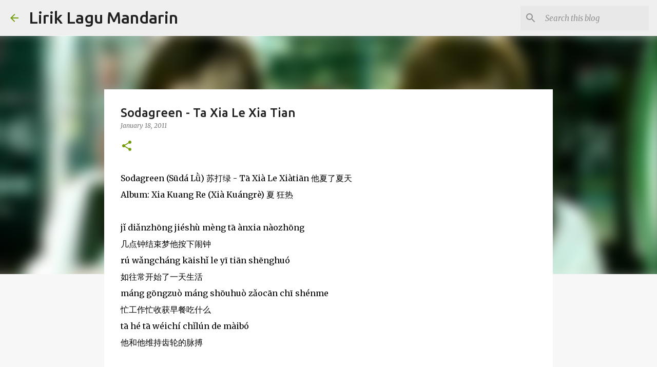

--- FILE ---
content_type: text/html; charset=UTF-8
request_url: https://www.liriklagumandarin.com/2011/01/sodagreen-ta-xia-le-xia-tian.html
body_size: 44429
content:
<!DOCTYPE html>
<html dir='ltr' lang='en'>
<head>
<meta content='width=device-width, initial-scale=1' name='viewport'/>
<title>Sodagreen - Ta Xia Le Xia Tian</title>
<meta content='text/html; charset=UTF-8' http-equiv='Content-Type'/>
<!-- Chrome, Firefox OS and Opera -->
<meta content='#f7f7f7' name='theme-color'/>
<!-- Windows Phone -->
<meta content='#f7f7f7' name='msapplication-navbutton-color'/>
<meta content='blogger' name='generator'/>
<link href='https://www.liriklagumandarin.com/favicon.ico' rel='icon' type='image/x-icon'/>
<link href='http://www.liriklagumandarin.com/2011/01/sodagreen-ta-xia-le-xia-tian.html' rel='canonical'/>
<link rel="alternate" type="application/atom+xml" title="Lirik Lagu Mandarin - Atom" href="https://www.liriklagumandarin.com/feeds/posts/default" />
<link rel="alternate" type="application/rss+xml" title="Lirik Lagu Mandarin - RSS" href="https://www.liriklagumandarin.com/feeds/posts/default?alt=rss" />
<link rel="service.post" type="application/atom+xml" title="Lirik Lagu Mandarin - Atom" href="https://www.blogger.com/feeds/4771329565094495095/posts/default" />

<link rel="alternate" type="application/atom+xml" title="Lirik Lagu Mandarin - Atom" href="https://www.liriklagumandarin.com/feeds/62937931941847481/comments/default" />
<!--Can't find substitution for tag [blog.ieCssRetrofitLinks]-->
<link href='https://i.ytimg.com/vi/h7KpTmxZJLE/hqdefault.jpg' rel='image_src'/>
<meta content='http://www.liriklagumandarin.com/2011/01/sodagreen-ta-xia-le-xia-tian.html' property='og:url'/>
<meta content='Sodagreen - Ta Xia Le Xia Tian' property='og:title'/>
<meta content='Chinese / Mandarin song hanyu pinyin lyrics' property='og:description'/>
<meta content='https://lh3.googleusercontent.com/blogger_img_proxy/AEn0k_u8B63icDlfvbBTcI2Gh5C0yTJFKmI5ZG_kdcYz6S1Zdd6wssvUMM4vIuQaapEeLeVN4IBPHfc2T8ukKQ2zmg8gQaH-UTCM9S35Ae38FvzAJeLmXA=w1200-h630-n-k-no-nu' property='og:image'/>
<style type='text/css'>@font-face{font-family:'Merriweather';font-style:italic;font-weight:300;font-stretch:100%;font-display:swap;src:url(//fonts.gstatic.com/s/merriweather/v33/u-4c0qyriQwlOrhSvowK_l5-eTxCVx0ZbwLvKH2Gk9hLmp0v5yA-xXPqCzLvF-adrHOg7iDTFw.woff2)format('woff2');unicode-range:U+0460-052F,U+1C80-1C8A,U+20B4,U+2DE0-2DFF,U+A640-A69F,U+FE2E-FE2F;}@font-face{font-family:'Merriweather';font-style:italic;font-weight:300;font-stretch:100%;font-display:swap;src:url(//fonts.gstatic.com/s/merriweather/v33/u-4c0qyriQwlOrhSvowK_l5-eTxCVx0ZbwLvKH2Gk9hLmp0v5yA-xXPqCzLvF--drHOg7iDTFw.woff2)format('woff2');unicode-range:U+0301,U+0400-045F,U+0490-0491,U+04B0-04B1,U+2116;}@font-face{font-family:'Merriweather';font-style:italic;font-weight:300;font-stretch:100%;font-display:swap;src:url(//fonts.gstatic.com/s/merriweather/v33/u-4c0qyriQwlOrhSvowK_l5-eTxCVx0ZbwLvKH2Gk9hLmp0v5yA-xXPqCzLvF-SdrHOg7iDTFw.woff2)format('woff2');unicode-range:U+0102-0103,U+0110-0111,U+0128-0129,U+0168-0169,U+01A0-01A1,U+01AF-01B0,U+0300-0301,U+0303-0304,U+0308-0309,U+0323,U+0329,U+1EA0-1EF9,U+20AB;}@font-face{font-family:'Merriweather';font-style:italic;font-weight:300;font-stretch:100%;font-display:swap;src:url(//fonts.gstatic.com/s/merriweather/v33/u-4c0qyriQwlOrhSvowK_l5-eTxCVx0ZbwLvKH2Gk9hLmp0v5yA-xXPqCzLvF-WdrHOg7iDTFw.woff2)format('woff2');unicode-range:U+0100-02BA,U+02BD-02C5,U+02C7-02CC,U+02CE-02D7,U+02DD-02FF,U+0304,U+0308,U+0329,U+1D00-1DBF,U+1E00-1E9F,U+1EF2-1EFF,U+2020,U+20A0-20AB,U+20AD-20C0,U+2113,U+2C60-2C7F,U+A720-A7FF;}@font-face{font-family:'Merriweather';font-style:italic;font-weight:300;font-stretch:100%;font-display:swap;src:url(//fonts.gstatic.com/s/merriweather/v33/u-4c0qyriQwlOrhSvowK_l5-eTxCVx0ZbwLvKH2Gk9hLmp0v5yA-xXPqCzLvF-udrHOg7iA.woff2)format('woff2');unicode-range:U+0000-00FF,U+0131,U+0152-0153,U+02BB-02BC,U+02C6,U+02DA,U+02DC,U+0304,U+0308,U+0329,U+2000-206F,U+20AC,U+2122,U+2191,U+2193,U+2212,U+2215,U+FEFF,U+FFFD;}@font-face{font-family:'Merriweather';font-style:italic;font-weight:400;font-stretch:100%;font-display:swap;src:url(//fonts.gstatic.com/s/merriweather/v33/u-4c0qyriQwlOrhSvowK_l5-eTxCVx0ZbwLvKH2Gk9hLmp0v5yA-xXPqCzLvF-adrHOg7iDTFw.woff2)format('woff2');unicode-range:U+0460-052F,U+1C80-1C8A,U+20B4,U+2DE0-2DFF,U+A640-A69F,U+FE2E-FE2F;}@font-face{font-family:'Merriweather';font-style:italic;font-weight:400;font-stretch:100%;font-display:swap;src:url(//fonts.gstatic.com/s/merriweather/v33/u-4c0qyriQwlOrhSvowK_l5-eTxCVx0ZbwLvKH2Gk9hLmp0v5yA-xXPqCzLvF--drHOg7iDTFw.woff2)format('woff2');unicode-range:U+0301,U+0400-045F,U+0490-0491,U+04B0-04B1,U+2116;}@font-face{font-family:'Merriweather';font-style:italic;font-weight:400;font-stretch:100%;font-display:swap;src:url(//fonts.gstatic.com/s/merriweather/v33/u-4c0qyriQwlOrhSvowK_l5-eTxCVx0ZbwLvKH2Gk9hLmp0v5yA-xXPqCzLvF-SdrHOg7iDTFw.woff2)format('woff2');unicode-range:U+0102-0103,U+0110-0111,U+0128-0129,U+0168-0169,U+01A0-01A1,U+01AF-01B0,U+0300-0301,U+0303-0304,U+0308-0309,U+0323,U+0329,U+1EA0-1EF9,U+20AB;}@font-face{font-family:'Merriweather';font-style:italic;font-weight:400;font-stretch:100%;font-display:swap;src:url(//fonts.gstatic.com/s/merriweather/v33/u-4c0qyriQwlOrhSvowK_l5-eTxCVx0ZbwLvKH2Gk9hLmp0v5yA-xXPqCzLvF-WdrHOg7iDTFw.woff2)format('woff2');unicode-range:U+0100-02BA,U+02BD-02C5,U+02C7-02CC,U+02CE-02D7,U+02DD-02FF,U+0304,U+0308,U+0329,U+1D00-1DBF,U+1E00-1E9F,U+1EF2-1EFF,U+2020,U+20A0-20AB,U+20AD-20C0,U+2113,U+2C60-2C7F,U+A720-A7FF;}@font-face{font-family:'Merriweather';font-style:italic;font-weight:400;font-stretch:100%;font-display:swap;src:url(//fonts.gstatic.com/s/merriweather/v33/u-4c0qyriQwlOrhSvowK_l5-eTxCVx0ZbwLvKH2Gk9hLmp0v5yA-xXPqCzLvF-udrHOg7iA.woff2)format('woff2');unicode-range:U+0000-00FF,U+0131,U+0152-0153,U+02BB-02BC,U+02C6,U+02DA,U+02DC,U+0304,U+0308,U+0329,U+2000-206F,U+20AC,U+2122,U+2191,U+2193,U+2212,U+2215,U+FEFF,U+FFFD;}@font-face{font-family:'Merriweather';font-style:normal;font-weight:400;font-stretch:100%;font-display:swap;src:url(//fonts.gstatic.com/s/merriweather/v33/u-4D0qyriQwlOrhSvowK_l5UcA6zuSYEqOzpPe3HOZJ5eX1WtLaQwmYiScCmDxhtNOKl8yDr3icaGV31CPDaYKfFQn0.woff2)format('woff2');unicode-range:U+0460-052F,U+1C80-1C8A,U+20B4,U+2DE0-2DFF,U+A640-A69F,U+FE2E-FE2F;}@font-face{font-family:'Merriweather';font-style:normal;font-weight:400;font-stretch:100%;font-display:swap;src:url(//fonts.gstatic.com/s/merriweather/v33/u-4D0qyriQwlOrhSvowK_l5UcA6zuSYEqOzpPe3HOZJ5eX1WtLaQwmYiScCmDxhtNOKl8yDr3icaEF31CPDaYKfFQn0.woff2)format('woff2');unicode-range:U+0301,U+0400-045F,U+0490-0491,U+04B0-04B1,U+2116;}@font-face{font-family:'Merriweather';font-style:normal;font-weight:400;font-stretch:100%;font-display:swap;src:url(//fonts.gstatic.com/s/merriweather/v33/u-4D0qyriQwlOrhSvowK_l5UcA6zuSYEqOzpPe3HOZJ5eX1WtLaQwmYiScCmDxhtNOKl8yDr3icaG131CPDaYKfFQn0.woff2)format('woff2');unicode-range:U+0102-0103,U+0110-0111,U+0128-0129,U+0168-0169,U+01A0-01A1,U+01AF-01B0,U+0300-0301,U+0303-0304,U+0308-0309,U+0323,U+0329,U+1EA0-1EF9,U+20AB;}@font-face{font-family:'Merriweather';font-style:normal;font-weight:400;font-stretch:100%;font-display:swap;src:url(//fonts.gstatic.com/s/merriweather/v33/u-4D0qyriQwlOrhSvowK_l5UcA6zuSYEqOzpPe3HOZJ5eX1WtLaQwmYiScCmDxhtNOKl8yDr3icaGl31CPDaYKfFQn0.woff2)format('woff2');unicode-range:U+0100-02BA,U+02BD-02C5,U+02C7-02CC,U+02CE-02D7,U+02DD-02FF,U+0304,U+0308,U+0329,U+1D00-1DBF,U+1E00-1E9F,U+1EF2-1EFF,U+2020,U+20A0-20AB,U+20AD-20C0,U+2113,U+2C60-2C7F,U+A720-A7FF;}@font-face{font-family:'Merriweather';font-style:normal;font-weight:400;font-stretch:100%;font-display:swap;src:url(//fonts.gstatic.com/s/merriweather/v33/u-4D0qyriQwlOrhSvowK_l5UcA6zuSYEqOzpPe3HOZJ5eX1WtLaQwmYiScCmDxhtNOKl8yDr3icaFF31CPDaYKfF.woff2)format('woff2');unicode-range:U+0000-00FF,U+0131,U+0152-0153,U+02BB-02BC,U+02C6,U+02DA,U+02DC,U+0304,U+0308,U+0329,U+2000-206F,U+20AC,U+2122,U+2191,U+2193,U+2212,U+2215,U+FEFF,U+FFFD;}@font-face{font-family:'Ubuntu';font-style:normal;font-weight:400;font-display:swap;src:url(//fonts.gstatic.com/s/ubuntu/v21/4iCs6KVjbNBYlgoKcg72nU6AF7xm.woff2)format('woff2');unicode-range:U+0460-052F,U+1C80-1C8A,U+20B4,U+2DE0-2DFF,U+A640-A69F,U+FE2E-FE2F;}@font-face{font-family:'Ubuntu';font-style:normal;font-weight:400;font-display:swap;src:url(//fonts.gstatic.com/s/ubuntu/v21/4iCs6KVjbNBYlgoKew72nU6AF7xm.woff2)format('woff2');unicode-range:U+0301,U+0400-045F,U+0490-0491,U+04B0-04B1,U+2116;}@font-face{font-family:'Ubuntu';font-style:normal;font-weight:400;font-display:swap;src:url(//fonts.gstatic.com/s/ubuntu/v21/4iCs6KVjbNBYlgoKcw72nU6AF7xm.woff2)format('woff2');unicode-range:U+1F00-1FFF;}@font-face{font-family:'Ubuntu';font-style:normal;font-weight:400;font-display:swap;src:url(//fonts.gstatic.com/s/ubuntu/v21/4iCs6KVjbNBYlgoKfA72nU6AF7xm.woff2)format('woff2');unicode-range:U+0370-0377,U+037A-037F,U+0384-038A,U+038C,U+038E-03A1,U+03A3-03FF;}@font-face{font-family:'Ubuntu';font-style:normal;font-weight:400;font-display:swap;src:url(//fonts.gstatic.com/s/ubuntu/v21/4iCs6KVjbNBYlgoKcQ72nU6AF7xm.woff2)format('woff2');unicode-range:U+0100-02BA,U+02BD-02C5,U+02C7-02CC,U+02CE-02D7,U+02DD-02FF,U+0304,U+0308,U+0329,U+1D00-1DBF,U+1E00-1E9F,U+1EF2-1EFF,U+2020,U+20A0-20AB,U+20AD-20C0,U+2113,U+2C60-2C7F,U+A720-A7FF;}@font-face{font-family:'Ubuntu';font-style:normal;font-weight:400;font-display:swap;src:url(//fonts.gstatic.com/s/ubuntu/v21/4iCs6KVjbNBYlgoKfw72nU6AFw.woff2)format('woff2');unicode-range:U+0000-00FF,U+0131,U+0152-0153,U+02BB-02BC,U+02C6,U+02DA,U+02DC,U+0304,U+0308,U+0329,U+2000-206F,U+20AC,U+2122,U+2191,U+2193,U+2212,U+2215,U+FEFF,U+FFFD;}@font-face{font-family:'Ubuntu';font-style:normal;font-weight:500;font-display:swap;src:url(//fonts.gstatic.com/s/ubuntu/v21/4iCv6KVjbNBYlgoCjC3jvWyNPYZvg7UI.woff2)format('woff2');unicode-range:U+0460-052F,U+1C80-1C8A,U+20B4,U+2DE0-2DFF,U+A640-A69F,U+FE2E-FE2F;}@font-face{font-family:'Ubuntu';font-style:normal;font-weight:500;font-display:swap;src:url(//fonts.gstatic.com/s/ubuntu/v21/4iCv6KVjbNBYlgoCjC3jtGyNPYZvg7UI.woff2)format('woff2');unicode-range:U+0301,U+0400-045F,U+0490-0491,U+04B0-04B1,U+2116;}@font-face{font-family:'Ubuntu';font-style:normal;font-weight:500;font-display:swap;src:url(//fonts.gstatic.com/s/ubuntu/v21/4iCv6KVjbNBYlgoCjC3jvGyNPYZvg7UI.woff2)format('woff2');unicode-range:U+1F00-1FFF;}@font-face{font-family:'Ubuntu';font-style:normal;font-weight:500;font-display:swap;src:url(//fonts.gstatic.com/s/ubuntu/v21/4iCv6KVjbNBYlgoCjC3js2yNPYZvg7UI.woff2)format('woff2');unicode-range:U+0370-0377,U+037A-037F,U+0384-038A,U+038C,U+038E-03A1,U+03A3-03FF;}@font-face{font-family:'Ubuntu';font-style:normal;font-weight:500;font-display:swap;src:url(//fonts.gstatic.com/s/ubuntu/v21/4iCv6KVjbNBYlgoCjC3jvmyNPYZvg7UI.woff2)format('woff2');unicode-range:U+0100-02BA,U+02BD-02C5,U+02C7-02CC,U+02CE-02D7,U+02DD-02FF,U+0304,U+0308,U+0329,U+1D00-1DBF,U+1E00-1E9F,U+1EF2-1EFF,U+2020,U+20A0-20AB,U+20AD-20C0,U+2113,U+2C60-2C7F,U+A720-A7FF;}@font-face{font-family:'Ubuntu';font-style:normal;font-weight:500;font-display:swap;src:url(//fonts.gstatic.com/s/ubuntu/v21/4iCv6KVjbNBYlgoCjC3jsGyNPYZvgw.woff2)format('woff2');unicode-range:U+0000-00FF,U+0131,U+0152-0153,U+02BB-02BC,U+02C6,U+02DA,U+02DC,U+0304,U+0308,U+0329,U+2000-206F,U+20AC,U+2122,U+2191,U+2193,U+2212,U+2215,U+FEFF,U+FFFD;}@font-face{font-family:'Ubuntu';font-style:normal;font-weight:700;font-display:swap;src:url(//fonts.gstatic.com/s/ubuntu/v21/4iCv6KVjbNBYlgoCxCvjvWyNPYZvg7UI.woff2)format('woff2');unicode-range:U+0460-052F,U+1C80-1C8A,U+20B4,U+2DE0-2DFF,U+A640-A69F,U+FE2E-FE2F;}@font-face{font-family:'Ubuntu';font-style:normal;font-weight:700;font-display:swap;src:url(//fonts.gstatic.com/s/ubuntu/v21/4iCv6KVjbNBYlgoCxCvjtGyNPYZvg7UI.woff2)format('woff2');unicode-range:U+0301,U+0400-045F,U+0490-0491,U+04B0-04B1,U+2116;}@font-face{font-family:'Ubuntu';font-style:normal;font-weight:700;font-display:swap;src:url(//fonts.gstatic.com/s/ubuntu/v21/4iCv6KVjbNBYlgoCxCvjvGyNPYZvg7UI.woff2)format('woff2');unicode-range:U+1F00-1FFF;}@font-face{font-family:'Ubuntu';font-style:normal;font-weight:700;font-display:swap;src:url(//fonts.gstatic.com/s/ubuntu/v21/4iCv6KVjbNBYlgoCxCvjs2yNPYZvg7UI.woff2)format('woff2');unicode-range:U+0370-0377,U+037A-037F,U+0384-038A,U+038C,U+038E-03A1,U+03A3-03FF;}@font-face{font-family:'Ubuntu';font-style:normal;font-weight:700;font-display:swap;src:url(//fonts.gstatic.com/s/ubuntu/v21/4iCv6KVjbNBYlgoCxCvjvmyNPYZvg7UI.woff2)format('woff2');unicode-range:U+0100-02BA,U+02BD-02C5,U+02C7-02CC,U+02CE-02D7,U+02DD-02FF,U+0304,U+0308,U+0329,U+1D00-1DBF,U+1E00-1E9F,U+1EF2-1EFF,U+2020,U+20A0-20AB,U+20AD-20C0,U+2113,U+2C60-2C7F,U+A720-A7FF;}@font-face{font-family:'Ubuntu';font-style:normal;font-weight:700;font-display:swap;src:url(//fonts.gstatic.com/s/ubuntu/v21/4iCv6KVjbNBYlgoCxCvjsGyNPYZvgw.woff2)format('woff2');unicode-range:U+0000-00FF,U+0131,U+0152-0153,U+02BB-02BC,U+02C6,U+02DA,U+02DC,U+0304,U+0308,U+0329,U+2000-206F,U+20AC,U+2122,U+2191,U+2193,U+2212,U+2215,U+FEFF,U+FFFD;}</style>
<style id='page-skin-1' type='text/css'><!--
/*! normalize.css v8.0.0 | MIT License | github.com/necolas/normalize.css */html{line-height:1.15;-webkit-text-size-adjust:100%}body{margin:0}h1{font-size:2em;margin:.67em 0}hr{box-sizing:content-box;height:0;overflow:visible}pre{font-family:monospace,monospace;font-size:1em}a{background-color:transparent}abbr[title]{border-bottom:none;text-decoration:underline;text-decoration:underline dotted}b,strong{font-weight:bolder}code,kbd,samp{font-family:monospace,monospace;font-size:1em}small{font-size:80%}sub,sup{font-size:75%;line-height:0;position:relative;vertical-align:baseline}sub{bottom:-0.25em}sup{top:-0.5em}img{border-style:none}button,input,optgroup,select,textarea{font-family:inherit;font-size:100%;line-height:1.15;margin:0}button,input{overflow:visible}button,select{text-transform:none}button,[type="button"],[type="reset"],[type="submit"]{-webkit-appearance:button}button::-moz-focus-inner,[type="button"]::-moz-focus-inner,[type="reset"]::-moz-focus-inner,[type="submit"]::-moz-focus-inner{border-style:none;padding:0}button:-moz-focusring,[type="button"]:-moz-focusring,[type="reset"]:-moz-focusring,[type="submit"]:-moz-focusring{outline:1px dotted ButtonText}fieldset{padding:.35em .75em .625em}legend{box-sizing:border-box;color:inherit;display:table;max-width:100%;padding:0;white-space:normal}progress{vertical-align:baseline}textarea{overflow:auto}[type="checkbox"],[type="radio"]{box-sizing:border-box;padding:0}[type="number"]::-webkit-inner-spin-button,[type="number"]::-webkit-outer-spin-button{height:auto}[type="search"]{-webkit-appearance:textfield;outline-offset:-2px}[type="search"]::-webkit-search-decoration{-webkit-appearance:none}::-webkit-file-upload-button{-webkit-appearance:button;font:inherit}details{display:block}summary{display:list-item}template{display:none}[hidden]{display:none}
/*!************************************************
* Blogger Template Style
* Name: Emporio
**************************************************/
body{
word-wrap:break-word;
overflow-wrap:break-word;
word-break:break-word
}
.hidden{
display:none
}
.invisible{
visibility:hidden
}
.container:after,.float-container:after{
clear:both;
content:"";
display:table
}
.clearboth{
clear:both
}
#comments .comment .comment-actions,.subscribe-popup .FollowByEmail .follow-by-email-submit{
background:transparent;
border:0;
box-shadow:none;
color:#729c0b;
cursor:pointer;
font-size:14px;
font-weight:700;
outline:none;
text-decoration:none;
text-transform:uppercase;
width:auto
}
.dim-overlay{
height:100vh;
left:0;
position:fixed;
top:0;
width:100%
}
#sharing-dim-overlay{
background-color:transparent
}
input::-ms-clear{
display:none
}
.blogger-logo,.svg-icon-24.blogger-logo{
fill:#ff9800;
opacity:1
}
.skip-navigation{
background-color:#fff;
box-sizing:border-box;
color:#000;
display:block;
height:0;
left:0;
line-height:50px;
overflow:hidden;
padding-top:0;
position:fixed;
text-align:center;
top:0;
-webkit-transition:box-shadow .3s,height .3s,padding-top .3s;
transition:box-shadow .3s,height .3s,padding-top .3s;
width:100%;
z-index:900
}
.skip-navigation:focus{
box-shadow:0 4px 5px 0 rgba(0,0,0,.14),0 1px 10px 0 rgba(0,0,0,.12),0 2px 4px -1px rgba(0,0,0,.2);
height:50px
}
#main{
outline:none
}
.main-heading{
clip:rect(1px,1px,1px,1px);
border:0;
height:1px;
overflow:hidden;
padding:0;
position:absolute;
width:1px
}
.Attribution{
margin-top:1em;
text-align:center
}
.Attribution .blogger img,.Attribution .blogger svg{
vertical-align:bottom
}
.Attribution .blogger img{
margin-right:.5em
}
.Attribution div{
line-height:24px;
margin-top:.5em
}
.Attribution .copyright,.Attribution .image-attribution{
font-size:.7em;
margin-top:1.5em
}
.bg-photo{
background-attachment:scroll!important
}
body .CSS_LIGHTBOX{
z-index:900
}
.extendable .show-less,.extendable .show-more{
border-color:#729c0b;
color:#729c0b;
margin-top:8px
}
.extendable .show-less.hidden,.extendable .show-more.hidden,.inline-ad{
display:none
}
.inline-ad{
max-width:100%;
overflow:hidden
}
.adsbygoogle{
display:block
}
#cookieChoiceInfo{
bottom:0;
top:auto
}
iframe.b-hbp-video{
border:0
}
.post-body iframe{
max-width:100%
}
.post-body a[imageanchor="1"]{
display:inline-block
}
.byline{
margin-right:1em
}
.byline:last-child{
margin-right:0
}
.link-copied-dialog{
max-width:520px;
outline:0
}
.link-copied-dialog .modal-dialog-buttons{
margin-top:8px
}
.link-copied-dialog .goog-buttonset-default{
background:transparent;
border:0
}
.link-copied-dialog .goog-buttonset-default:focus{
outline:0
}
.paging-control-container{
margin-bottom:16px
}
.paging-control-container .paging-control{
display:inline-block
}
.paging-control-container .comment-range-text:after,.paging-control-container .paging-control{
color:#729c0b
}
.paging-control-container .comment-range-text,.paging-control-container .paging-control{
margin-right:8px
}
.paging-control-container .comment-range-text:after,.paging-control-container .paging-control:after{
padding-left:8px;
content:"\b7";
cursor:default;
pointer-events:none
}
.paging-control-container .comment-range-text:last-child:after,.paging-control-container .paging-control:last-child:after{
content:none
}
.byline.reactions iframe{
height:20px
}
.b-notification{
background-color:#fff;
border-bottom:1px solid #000;
box-sizing:border-box;
color:#000;
padding:16px 32px;
text-align:center
}
.b-notification.visible{
-webkit-transition:margin-top .3s cubic-bezier(.4,0,.2,1);
transition:margin-top .3s cubic-bezier(.4,0,.2,1)
}
.b-notification.invisible{
position:absolute
}
.b-notification-close{
position:absolute;
right:8px;
top:8px
}
.no-posts-message{
line-height:40px;
text-align:center
}
@media screen and (max-width:745px){
body.item-view .post-body a[imageanchor="1"][style*="float: left;"],body.item-view .post-body a[imageanchor="1"][style*="float: right;"]{
clear:none!important;
float:none!important
}
body.item-view .post-body a[imageanchor="1"] img{
display:block;
height:auto;
margin:0 auto
}
body.item-view .post-body>.separator:first-child>a[imageanchor="1"]:first-child{
margin-top:20px
}
.post-body a[imageanchor]{
display:block
}
body.item-view .post-body a[imageanchor="1"]{
margin-left:0!important;
margin-right:0!important
}
body.item-view .post-body a[imageanchor="1"]+a[imageanchor="1"]{
margin-top:16px
}
}
.item-control{
display:none
}
#comments{
border-top:1px dashed rgba(0,0,0,.54);
margin-top:20px;
padding:20px
}
#comments .comment-thread ol{
padding-left:0;
margin:0;
padding-left:0
}
#comments .comment .comment-replybox-single,#comments .comment-thread .comment-replies{
margin-left:60px
}
#comments .comment-thread .thread-count{
display:none
}
#comments .comment{
list-style-type:none;
padding:0 0 30px;
position:relative
}
#comments .comment .comment{
padding-bottom:8px
}
.comment .avatar-image-container{
position:absolute
}
.comment .avatar-image-container img{
border-radius:50%
}
.avatar-image-container svg,.comment .avatar-image-container .avatar-icon{
fill:#729c0b;
border:1px solid #729c0b;
border-radius:50%;
box-sizing:border-box;
height:35px;
margin:0;
padding:7px;
width:35px
}
.comment .comment-block{
margin-left:60px;
margin-top:10px;
padding-bottom:0
}
#comments .comment-author-header-wrapper{
margin-left:40px
}
#comments .comment .thread-expanded .comment-block{
padding-bottom:20px
}
#comments .comment .comment-header .user,#comments .comment .comment-header .user a{
color:#212121;
font-style:normal;
font-weight:700
}
#comments .comment .comment-actions{
bottom:0;
margin-bottom:15px;
position:absolute
}
#comments .comment .comment-actions>*{
margin-right:8px
}
#comments .comment .comment-header .datetime{
margin-left:8px;
bottom:0;
display:inline-block;
font-size:13px;
font-style:italic
}
#comments .comment .comment-footer .comment-timestamp a,#comments .comment .comment-header .datetime,#comments .comment .comment-header .datetime a{
color:rgba(33,33,33,.54)
}
#comments .comment .comment-content,.comment .comment-body{
margin-top:12px;
word-break:break-word
}
.comment-body{
margin-bottom:12px
}
#comments.embed[data-num-comments="0"]{
border:0;
margin-top:0;
padding-top:0
}
#comment-editor-src,#comments.embed[data-num-comments="0"] #comment-post-message,#comments.embed[data-num-comments="0"] div.comment-form>p,#comments.embed[data-num-comments="0"] p.comment-footer{
display:none
}
.comments .comments-content .loadmore.loaded{
max-height:0;
opacity:0;
overflow:hidden
}
.extendable .remaining-items{
height:0;
overflow:hidden;
-webkit-transition:height .3s cubic-bezier(.4,0,.2,1);
transition:height .3s cubic-bezier(.4,0,.2,1)
}
.extendable .remaining-items.expanded{
height:auto
}
.svg-icon-24,.svg-icon-24-button{
cursor:pointer;
height:24px;
min-width:24px;
width:24px
}
.touch-icon{
margin:-12px;
padding:12px
}
.touch-icon:active,.touch-icon:focus{
background-color:hsla(0,0%,60%,.4);
border-radius:50%
}
svg:not(:root).touch-icon{
overflow:visible
}
html[dir=rtl] .rtl-reversible-icon{
-webkit-transform:scaleX(-1);
transform:scaleX(-1)
}
.svg-icon-24-button,.touch-icon-button{
background:transparent;
border:0;
margin:0;
outline:none;
padding:0
}
.touch-icon-button .touch-icon:active,.touch-icon-button .touch-icon:focus{
background-color:transparent
}
.touch-icon-button:active .touch-icon,.touch-icon-button:focus .touch-icon{
background-color:hsla(0,0%,60%,.4);
border-radius:50%
}
.Profile .default-avatar-wrapper .avatar-icon{
fill:#729c0b;
border:1px solid #729c0b;
border-radius:50%;
box-sizing:border-box;
margin:0
}
.Profile .individual .default-avatar-wrapper .avatar-icon{
padding:25px
}
.Profile .individual .avatar-icon,.Profile .individual .profile-img{
height:90px;
width:90px
}
.Profile .team .default-avatar-wrapper .avatar-icon{
padding:8px
}
.Profile .team .avatar-icon,.Profile .team .default-avatar-wrapper,.Profile .team .profile-img{
height:40px;
width:40px
}
.snippet-container{
margin:0;
overflow:hidden;
position:relative
}
.snippet-fade{
right:0;
bottom:0;
box-sizing:border-box;
position:absolute;
width:96px
}
.snippet-fade:after{
content:"\2026";
float:right
}
.centered-top-container.sticky{
left:0;
position:fixed;
right:0;
top:0;
-webkit-transition-duration:.2s;
transition-duration:.2s;
-webkit-transition-property:opacity,-webkit-transform;
transition-property:opacity,-webkit-transform;
transition-property:transform,opacity;
transition-property:transform,opacity,-webkit-transform;
-webkit-transition-timing-function:cubic-bezier(.4,0,.2,1);
transition-timing-function:cubic-bezier(.4,0,.2,1);
width:auto;
z-index:8
}
.centered-top-placeholder{
display:none
}
.collapsed-header .centered-top-placeholder{
display:block
}
.centered-top-container .Header .replaced h1,.centered-top-placeholder .Header .replaced h1{
display:none
}
.centered-top-container.sticky .Header .replaced h1{
display:block
}
.centered-top-container.sticky .Header .header-widget{
background:none
}
.centered-top-container.sticky .Header .header-image-wrapper{
display:none
}
.centered-top-container img,.centered-top-placeholder img{
max-width:100%
}
.collapsible{
-webkit-transition:height .3s cubic-bezier(.4,0,.2,1);
transition:height .3s cubic-bezier(.4,0,.2,1)
}
.collapsible,.collapsible>summary{
display:block;
overflow:hidden
}
.collapsible>:not(summary){
display:none
}
.collapsible[open]>:not(summary){
display:block
}
.collapsible:focus,.collapsible>summary:focus{
outline:none
}
.collapsible>summary{
cursor:pointer;
display:block;
padding:0
}
.collapsible:focus>summary,.collapsible>summary:focus{
background-color:transparent
}
.collapsible>summary::-webkit-details-marker{
display:none
}
.collapsible-title{
-webkit-box-align:center;
align-items:center;
display:-webkit-box;
display:flex
}
.collapsible-title .title{
-webkit-box-flex:1;
-webkit-box-ordinal-group:1;
flex:1 1 auto;
order:0;
overflow:hidden;
text-overflow:ellipsis;
white-space:nowrap
}
.collapsible-title .chevron-down,.collapsible[open] .collapsible-title .chevron-up{
display:block
}
.collapsible-title .chevron-up,.collapsible[open] .collapsible-title .chevron-down{
display:none
}
.flat-button{
border-radius:2px;
font-weight:700;
margin:-8px;
padding:8px;
text-transform:uppercase
}
.flat-button,.flat-icon-button{
cursor:pointer;
display:inline-block
}
.flat-icon-button{
background:transparent;
border:0;
box-sizing:content-box;
line-height:0;
margin:-12px;
outline:none;
padding:12px
}
.flat-icon-button,.flat-icon-button .splash-wrapper{
border-radius:50%
}
.flat-icon-button .splash.animate{
-webkit-animation-duration:.3s;
animation-duration:.3s
}
body#layout .bg-photo,body#layout .bg-photo-overlay{
display:none
}
body#layout .centered{
max-width:954px
}
body#layout .navigation{
display:none
}
body#layout .sidebar-container{
display:inline-block;
width:40%
}
body#layout .hamburger-menu,body#layout .search{
display:none
}
.overflowable-container{
max-height:44px;
overflow:hidden;
position:relative
}
.overflow-button{
cursor:pointer
}
#overflowable-dim-overlay{
background:transparent
}
.overflow-popup{
background-color:#ffffff;
box-shadow:0 2px 2px 0 rgba(0,0,0,.14),0 3px 1px -2px rgba(0,0,0,.2),0 1px 5px 0 rgba(0,0,0,.12);
left:0;
max-width:calc(100% - 32px);
position:absolute;
top:0;
visibility:hidden;
z-index:101
}
.overflow-popup ul{
list-style:none
}
.overflow-popup .tabs li,.overflow-popup li{
display:block;
height:auto
}
.overflow-popup .tabs li{
padding-left:0;
padding-right:0
}
.overflow-button.hidden,.overflow-popup .tabs li.hidden,.overflow-popup li.hidden,.widget.Sharing .sharing-button{
display:none
}
.widget.Sharing .sharing-buttons li{
padding:0
}
.widget.Sharing .sharing-buttons li span{
display:none
}
.post-share-buttons{
position:relative
}
.sharing-open.touch-icon-button:active .touch-icon,.sharing-open.touch-icon-button:focus .touch-icon{
background-color:transparent
}
.share-buttons{
background-color:#ffffff;
border-radius:2px;
box-shadow:0 2px 2px 0 rgba(0,0,0,.14),0 3px 1px -2px rgba(0,0,0,.2),0 1px 5px 0 rgba(0,0,0,.12);
color:#000000;
list-style:none;
margin:0;
min-width:200px;
padding:8px 0;
position:absolute;
top:-11px;
z-index:101
}
.share-buttons.hidden{
display:none
}
.sharing-button{
background:transparent;
border:0;
cursor:pointer;
margin:0;
outline:none;
padding:0
}
.share-buttons li{
height:48px;
margin:0
}
.share-buttons li:last-child{
margin-bottom:0
}
.share-buttons li .sharing-platform-button{
box-sizing:border-box;
cursor:pointer;
display:block;
height:100%;
margin-bottom:0;
padding:0 16px;
position:relative;
width:100%
}
.share-buttons li .sharing-platform-button:focus,.share-buttons li .sharing-platform-button:hover{
background-color:hsla(0,0%,50%,.1);
outline:none
}
.share-buttons li svg[class*=" sharing-"],.share-buttons li svg[class^=sharing-]{
position:absolute;
top:10px
}
.share-buttons li span.sharing-platform-button{
position:relative;
top:0
}
.share-buttons li .platform-sharing-text{
margin-left:56px;
display:block;
font-size:16px;
line-height:48px;
white-space:nowrap
}
.sidebar-container{
-webkit-overflow-scrolling:touch;
background-color:#f7f7f7;
max-width:280px;
overflow-y:auto;
-webkit-transition-duration:.3s;
transition-duration:.3s;
-webkit-transition-property:-webkit-transform;
transition-property:-webkit-transform;
transition-property:transform;
transition-property:transform,-webkit-transform;
-webkit-transition-timing-function:cubic-bezier(0,0,.2,1);
transition-timing-function:cubic-bezier(0,0,.2,1);
width:280px;
z-index:101
}
.sidebar-container .navigation{
line-height:0;
padding:16px
}
.sidebar-container .sidebar-back{
cursor:pointer
}
.sidebar-container .widget{
background:none;
margin:0 16px;
padding:16px 0
}
.sidebar-container .widget .title{
color:#000000;
margin:0
}
.sidebar-container .widget ul{
list-style:none;
margin:0;
padding:0
}
.sidebar-container .widget ul ul{
margin-left:1em
}
.sidebar-container .widget li{
font-size:16px;
line-height:normal
}
.sidebar-container .widget+.widget{
border-top:1px solid rgba(0, 0, 0, 0.12)
}
.BlogArchive li{
margin:16px 0
}
.BlogArchive li:last-child{
margin-bottom:0
}
.Label li a{
display:inline-block
}
.BlogArchive .post-count,.Label .label-count{
margin-left:.25em;
float:right
}
.BlogArchive .post-count:before,.Label .label-count:before{
content:"("
}
.BlogArchive .post-count:after,.Label .label-count:after{
content:")"
}
.widget.Translate .skiptranslate>div{
display:block!important
}
.widget.Profile .profile-link{
display:-webkit-box;
display:flex
}
.widget.Profile .team-member .default-avatar-wrapper,.widget.Profile .team-member .profile-img{
-webkit-box-flex:0;
margin-right:1em;
flex:0 0 auto
}
.widget.Profile .individual .profile-link{
-webkit-box-orient:vertical;
-webkit-box-direction:normal;
flex-direction:column
}
.widget.Profile .team .profile-link .profile-name{
-webkit-box-flex:1;
align-self:center;
display:block;
flex:1 1 auto
}
.dim-overlay{
background-color:rgba(0,0,0,.54)
}
body.sidebar-visible{
overflow-y:hidden
}
@media screen and (max-width:680px){
.sidebar-container{
bottom:0;
left:auto;
position:fixed;
right:0;
top:0
}
.sidebar-container.sidebar-invisible{
-webkit-transform:translateX(100%);
transform:translateX(100%);
-webkit-transition-timing-function:cubic-bezier(.4,0,.6,1);
transition-timing-function:cubic-bezier(.4,0,.6,1)
}
}
.dialog{
background:#ffffff;
box-shadow:0 2px 2px 0 rgba(0,0,0,.14),0 3px 1px -2px rgba(0,0,0,.2),0 1px 5px 0 rgba(0,0,0,.12);
box-sizing:border-box;
color:#000000;
padding:30px;
position:fixed;
text-align:center;
width:calc(100% - 24px);
z-index:101
}
.dialog input[type=email],.dialog input[type=text]{
background-color:transparent;
border:0;
border-bottom:1px solid rgba(0,0,0,.12);
color:#000000;
display:block;
font-family:Ubuntu, sans-serif;
font-size:16px;
line-height:24px;
margin:auto;
outline:none;
padding-bottom:7px;
text-align:center;
width:100%
}
.dialog input[type=email]::-webkit-input-placeholder,.dialog input[type=text]::-webkit-input-placeholder{
color:rgba(0,0,0,.5)
}
.dialog input[type=email]::-moz-placeholder,.dialog input[type=text]::-moz-placeholder{
color:rgba(0,0,0,.5)
}
.dialog input[type=email]:-ms-input-placeholder,.dialog input[type=text]:-ms-input-placeholder{
color:rgba(0,0,0,.5)
}
.dialog input[type=email]::-ms-input-placeholder,.dialog input[type=text]::-ms-input-placeholder{
color:rgba(0,0,0,.5)
}
.dialog input[type=email]::placeholder,.dialog input[type=text]::placeholder{
color:rgba(0,0,0,.5)
}
.dialog input[type=email]:focus,.dialog input[type=text]:focus{
border-bottom:2px solid #729c0b;
padding-bottom:6px
}
.dialog input.no-cursor{
color:transparent;
text-shadow:0 0 0 #000000
}
.dialog input.no-cursor:focus{
outline:none
}
.dialog input[type=submit]{
font-family:Ubuntu, sans-serif
}
.dialog .goog-buttonset-default{
color:#729c0b
}
.loading-spinner-large{
-webkit-animation:mspin-rotate 1568.63ms linear infinite;
animation:mspin-rotate 1568.63ms linear infinite;
height:48px;
overflow:hidden;
position:absolute;
width:48px;
z-index:200
}
.loading-spinner-large>div{
-webkit-animation:mspin-revrot 5332ms steps(4) infinite;
animation:mspin-revrot 5332ms steps(4) infinite
}
.loading-spinner-large>div>div{
-webkit-animation:mspin-singlecolor-large-film 1333ms steps(81) infinite;
animation:mspin-singlecolor-large-film 1333ms steps(81) infinite;
background-size:100%;
height:48px;
width:3888px
}
.mspin-black-large>div>div,.mspin-grey_54-large>div>div{
background-image:url(https://www.blogblog.com/indie/mspin_black_large.svg)
}
.mspin-white-large>div>div{
background-image:url(https://www.blogblog.com/indie/mspin_white_large.svg)
}
.mspin-grey_54-large{
opacity:.54
}
@-webkit-keyframes mspin-singlecolor-large-film{
0%{
-webkit-transform:translateX(0);
transform:translateX(0)
}
to{
-webkit-transform:translateX(-3888px);
transform:translateX(-3888px)
}
}
@keyframes mspin-singlecolor-large-film{
0%{
-webkit-transform:translateX(0);
transform:translateX(0)
}
to{
-webkit-transform:translateX(-3888px);
transform:translateX(-3888px)
}
}
@-webkit-keyframes mspin-rotate{
0%{
-webkit-transform:rotate(0deg);
transform:rotate(0deg)
}
to{
-webkit-transform:rotate(1turn);
transform:rotate(1turn)
}
}
@keyframes mspin-rotate{
0%{
-webkit-transform:rotate(0deg);
transform:rotate(0deg)
}
to{
-webkit-transform:rotate(1turn);
transform:rotate(1turn)
}
}
@-webkit-keyframes mspin-revrot{
0%{
-webkit-transform:rotate(0deg);
transform:rotate(0deg)
}
to{
-webkit-transform:rotate(-1turn);
transform:rotate(-1turn)
}
}
@keyframes mspin-revrot{
0%{
-webkit-transform:rotate(0deg);
transform:rotate(0deg)
}
to{
-webkit-transform:rotate(-1turn);
transform:rotate(-1turn)
}
}
.subscribe-popup{
max-width:364px
}
.subscribe-popup h3{
color:#212121;
font-size:1.8em;
margin-top:0
}
.subscribe-popup .FollowByEmail h3{
display:none
}
.subscribe-popup .FollowByEmail .follow-by-email-submit{
color:#729c0b;
display:inline-block;
margin:24px auto 0;
white-space:normal;
width:auto
}
.subscribe-popup .FollowByEmail .follow-by-email-submit:disabled{
cursor:default;
opacity:.3
}
@media (max-width:800px){
.blog-name div.widget.Subscribe{
margin-bottom:16px
}
body.item-view .blog-name div.widget.Subscribe{
margin:8px auto 16px;
width:100%
}
}
.sidebar-container .svg-icon-24{
fill:#729c0b
}
.centered-top .svg-icon-24{
fill:#729c0b
}
.centered-bottom .svg-icon-24.touch-icon,.centered-bottom a .svg-icon-24,.centered-bottom button .svg-icon-24{
fill:#729c0b
}
.post-wrapper .svg-icon-24.touch-icon,.post-wrapper a .svg-icon-24,.post-wrapper button .svg-icon-24{
fill:#729c0b
}
.centered-bottom .share-buttons .svg-icon-24,.share-buttons .svg-icon-24{
fill:#729c0b
}
.svg-icon-24.hamburger-menu{
fill:#729c0b
}
body#layout .page_body{
padding:0;
position:relative;
top:0
}
body#layout .page{
display:inline-block;
left:inherit;
position:relative;
vertical-align:top;
width:540px
}
body{
background:#f7f7f7 none repeat scroll top left;
background-color:#f7f7f7;
background-size:cover;
font:400 16px Ubuntu, sans-serif;
margin:0;
min-height:100vh
}
body,h3,h3.title{
color:#000000
}
.post-wrapper .post-title,.post-wrapper .post-title a,.post-wrapper .post-title a:hover,.post-wrapper .post-title a:visited{
color:#212121
}
a{
color:#729c0b;
text-decoration:none
}
a:visited{
color:#729c0b
}
a:hover{
color:#729c0b
}
blockquote{
color:#424242;
font:400 16px Ubuntu, sans-serif;
font-size:x-large;
font-style:italic;
font-weight:300;
text-align:center
}
.dim-overlay{
z-index:100
}
.page{
-webkit-box-orient:vertical;
-webkit-box-direction:normal;
box-sizing:border-box;
display:-webkit-box;
display:flex;
flex-direction:column;
min-height:100vh;
padding-bottom:1em
}
.page>*{
-webkit-box-flex:0;
flex:0 0 auto
}
.page>#footer{
margin-top:auto
}
.bg-photo-container{
overflow:hidden
}
.bg-photo-container,.bg-photo-container .bg-photo{
height:464px;
width:100%
}
.bg-photo-container .bg-photo{
background-position:50%;
background-size:cover;
z-index:-1
}
.centered{
margin:0 auto;
position:relative;
width:1482px
}
.centered .main,.centered .main-container{
float:left
}
.centered .main{
padding-bottom:1em
}
.centered .centered-bottom:after{
clear:both;
content:"";
display:table
}
@media (min-width:1626px){
.page_body.has-vertical-ads .centered{
width:1625px
}
}
@media (min-width:1225px) and (max-width:1482px){
.centered{
width:1081px
}
}
@media (min-width:1225px) and (max-width:1625px){
.page_body.has-vertical-ads .centered{
width:1224px
}
}
@media (max-width:1224px){
.centered{
width:680px
}
}
@media (max-width:680px){
.centered{
max-width:600px;
width:100%
}
}
.feed-view .post-wrapper.hero,.main,.main-container,.post-filter-message,.top-nav .section{
width:1187px
}
@media (min-width:1225px) and (max-width:1482px){
.feed-view .post-wrapper.hero,.main,.main-container,.post-filter-message,.top-nav .section{
width:786px
}
}
@media (min-width:1225px) and (max-width:1625px){
.feed-view .page_body.has-vertical-ads .post-wrapper.hero,.page_body.has-vertical-ads .feed-view .post-wrapper.hero,.page_body.has-vertical-ads .main,.page_body.has-vertical-ads .main-container,.page_body.has-vertical-ads .post-filter-message,.page_body.has-vertical-ads .top-nav .section{
width:786px
}
}
@media (max-width:1224px){
.feed-view .post-wrapper.hero,.main,.main-container,.post-filter-message,.top-nav .section{
width:auto
}
}
.widget .title{
font-size:18px;
line-height:28px;
margin:18px 0
}
.extendable .show-less,.extendable .show-more{
color:#729c0b;
cursor:pointer;
font:500 12px Ubuntu, sans-serif;
margin:0 -16px;
padding:16px;
text-transform:uppercase
}
.widget.Profile{
font:400 16px Ubuntu, sans-serif
}
.sidebar-container .widget.Profile{
padding:16px
}
.widget.Profile h2{
display:none
}
.widget.Profile .title{
margin:16px 32px
}
.widget.Profile .profile-img{
border-radius:50%
}
.widget.Profile .individual{
display:-webkit-box;
display:flex
}
.widget.Profile .individual .profile-info{
margin-left:16px;
align-self:center
}
.widget.Profile .profile-datablock{
margin-bottom:.75em;
margin-top:0
}
.widget.Profile .profile-link{
background-image:none!important;
font-family:inherit;
max-width:100%;
overflow:hidden
}
.widget.Profile .individual .profile-link{
display:block;
margin:0 -10px;
padding:0 10px
}
.widget.Profile .individual .profile-data a.profile-link.g-profile,.widget.Profile .team a.profile-link.g-profile .profile-name{
color:#000000;
font:500 16px Ubuntu, sans-serif;
margin-bottom:.75em
}
.widget.Profile .individual .profile-data a.profile-link.g-profile{
line-height:1.25
}
.widget.Profile .individual>a:first-child{
flex-shrink:0
}
.widget.Profile dd{
margin:0
}
.widget.Profile ul{
list-style:none;
padding:0
}
.widget.Profile ul li{
margin:10px 0 30px
}
.widget.Profile .team .extendable,.widget.Profile .team .extendable .first-items,.widget.Profile .team .extendable .remaining-items{
margin:0;
max-width:100%;
padding:0
}
.widget.Profile .team-member .profile-name-container{
-webkit-box-flex:0;
flex:0 1 auto
}
.widget.Profile .team .extendable .show-less,.widget.Profile .team .extendable .show-more{
left:56px;
position:relative
}
#comments a,.post-wrapper a{
color:#729c0b
}
div.widget.Blog .blog-posts .post-outer{
border:0
}
div.widget.Blog .post-outer{
padding-bottom:0
}
.post .thumb{
float:left;
height:20%;
width:20%
}
.no-posts-message,.status-msg-body{
margin:10px 0
}
.blog-pager{
text-align:center
}
.post-title{
margin:0
}
.post-title,.post-title a{
font:500 24px Ubuntu, sans-serif
}
.post-body{
display:block;
font:400 16px Merriweather, Georgia, serif;
line-height:32px;
margin:0
}
.post-body,.post-snippet{
color:#000000
}
.post-snippet{
font:400 14px Merriweather, Georgia, serif;
line-height:24px;
margin:8px 0;
max-height:72px
}
.post-snippet .snippet-fade{
background:-webkit-linear-gradient(left,#ffffff 0,#ffffff 20%,rgba(255, 255, 255, 0) 100%);
background:linear-gradient(to left,#ffffff 0,#ffffff 20%,rgba(255, 255, 255, 0) 100%);
bottom:0;
color:#000000;
position:absolute
}
.post-body img{
height:inherit;
max-width:100%
}
.byline,.byline.post-author a,.byline.post-timestamp a{
color:#757575;
font:italic 400 12px Merriweather, Georgia, serif
}
.byline.post-author{
text-transform:lowercase
}
.byline.post-author a{
text-transform:none
}
.item-byline .byline,.post-header .byline{
margin-right:0
}
.post-share-buttons .share-buttons{
background:#ffffff;
color:#000000;
font:400 14px Ubuntu, sans-serif
}
.tr-caption{
color:#424242;
font:400 16px Ubuntu, sans-serif;
font-size:1.1em;
font-style:italic
}
.post-filter-message{
background-color:#729c0b;
box-sizing:border-box;
color:#ffffff;
display:-webkit-box;
display:flex;
font:italic 400 18px Merriweather, Georgia, serif;
margin-bottom:16px;
margin-top:32px;
padding:12px 16px
}
.post-filter-message>div:first-child{
-webkit-box-flex:1;
flex:1 0 auto
}
.post-filter-message a{
padding-left:30px;
color:#729c0b;
color:#ffffff;
cursor:pointer;
font:500 12px Ubuntu, sans-serif;
text-transform:uppercase;
white-space:nowrap
}
.post-filter-message .search-label,.post-filter-message .search-query{
font-style:italic;
quotes:"\201c" "\201d" "\2018" "\2019"
}
.post-filter-message .search-label:before,.post-filter-message .search-query:before{
content:open-quote
}
.post-filter-message .search-label:after,.post-filter-message .search-query:after{
content:close-quote
}
#blog-pager{
margin-bottom:1em;
margin-top:2em
}
#blog-pager a{
color:#729c0b;
cursor:pointer;
font:500 12px Ubuntu, sans-serif;
text-transform:uppercase
}
.Label{
overflow-x:hidden
}
.Label ul{
list-style:none;
padding:0
}
.Label li{
display:inline-block;
max-width:100%;
overflow:hidden;
text-overflow:ellipsis;
white-space:nowrap
}
.Label .first-ten{
margin-top:16px
}
.Label .show-all{
border-color:#729c0b;
color:#729c0b;
cursor:pointer;
font-style:normal;
margin-top:8px;
text-transform:uppercase
}
.Label .show-all,.Label .show-all.hidden{
display:inline-block
}
.Label li a,.Label span.label-size,.byline.post-labels a{
background-color:rgba(114,156,11,.1);
border-radius:2px;
color:#729c0b;
cursor:pointer;
display:inline-block;
font:500 10.5px Ubuntu, sans-serif;
line-height:1.5;
margin:4px 4px 4px 0;
padding:4px 8px;
text-transform:uppercase;
vertical-align:middle
}
body.item-view .byline.post-labels a{
background-color:rgba(114,156,11,.1);
color:#729c0b
}
.FeaturedPost .item-thumbnail img{
max-width:100%
}
.sidebar-container .FeaturedPost .post-title a{
color:#729c0b;
font:500 14px Ubuntu, sans-serif
}
body.item-view .PopularPosts{
display:inline-block;
overflow-y:auto;
vertical-align:top;
width:280px
}
.PopularPosts h3.title{
font:500 16px Ubuntu, sans-serif
}
.PopularPosts .post-title{
margin:0 0 16px
}
.PopularPosts .post-title a{
color:#729c0b;
font:500 14px Ubuntu, sans-serif;
line-height:24px
}
.PopularPosts .item-thumbnail{
clear:both;
height:152px;
overflow-y:hidden;
width:100%
}
.PopularPosts .item-thumbnail img{
padding:0;
width:100%
}
.PopularPosts .popular-posts-snippet{
color:#535353;
font:italic 400 14px Merriweather, Georgia, serif;
line-height:24px;
max-height:calc(24px * 4);
overflow:hidden
}
.PopularPosts .popular-posts-snippet .snippet-fade{
color:#535353
}
.PopularPosts .post{
margin:30px 0;
position:relative
}
.PopularPosts .post+.post{
padding-top:1em
}
.popular-posts-snippet .snippet-fade{
right:0;
background:-webkit-linear-gradient(left,#f7f7f7 0,#f7f7f7 20%,rgba(247, 247, 247, 0) 100%);
background:linear-gradient(to left,#f7f7f7 0,#f7f7f7 20%,rgba(247, 247, 247, 0) 100%);
height:24px;
line-height:24px;
position:absolute;
top:calc(24px * 3);
width:96px
}
.Attribution{
color:#000000
}
.Attribution a,.Attribution a:hover,.Attribution a:visited{
color:#729c0b
}
.Attribution svg{
fill:#757575
}
.inline-ad{
margin-bottom:16px
}
.item-view .inline-ad{
display:block
}
.vertical-ad-container{
margin-left:15px;
float:left;
min-height:1px;
width:128px
}
.item-view .vertical-ad-container{
margin-top:30px
}
.inline-ad-placeholder,.vertical-ad-placeholder{
background:#ffffff;
border:1px solid #000;
opacity:.9;
text-align:center;
vertical-align:middle
}
.inline-ad-placeholder span,.vertical-ad-placeholder span{
color:#212121;
display:block;
font-weight:700;
margin-top:290px;
text-transform:uppercase
}
.vertical-ad-placeholder{
height:600px
}
.vertical-ad-placeholder span{
margin-top:290px;
padding:0 40px
}
.inline-ad-placeholder{
height:90px
}
.inline-ad-placeholder span{
margin-top:35px
}
.centered-top-container.sticky,.sticky .centered-top{
background-color:#efefef
}
.centered-top{
-webkit-box-align:start;
align-items:flex-start;
display:-webkit-box;
display:flex;
flex-wrap:wrap;
margin:0 auto;
max-width:1482px;
padding-top:40px
}
.page_body.has-vertical-ads .centered-top{
max-width:1625px
}
.centered-top .blog-name,.centered-top .hamburger-section,.centered-top .search{
margin-left:16px
}
.centered-top .return_link{
-webkit-box-flex:0;
-webkit-box-ordinal-group:1;
flex:0 0 auto;
height:24px;
order:0;
width:24px
}
.centered-top .blog-name{
-webkit-box-flex:1;
-webkit-box-ordinal-group:2;
flex:1 1 0;
order:1
}
.centered-top .search{
-webkit-box-flex:0;
-webkit-box-ordinal-group:3;
flex:0 0 auto;
order:2
}
.centered-top .hamburger-section{
-webkit-box-flex:0;
-webkit-box-ordinal-group:4;
display:none;
flex:0 0 auto;
order:3
}
.centered-top .subscribe-section-container{
-webkit-box-flex:1;
-webkit-box-ordinal-group:5;
flex:1 0 100%;
order:4
}
.centered-top .top-nav{
-webkit-box-flex:1;
-webkit-box-ordinal-group:6;
flex:1 0 100%;
margin-top:32px;
order:5
}
.sticky .centered-top{
-webkit-box-align:center;
align-items:center;
box-sizing:border-box;
flex-wrap:nowrap;
padding:0 16px
}
.sticky .centered-top .blog-name{
-webkit-box-flex:0;
flex:0 1 auto;
max-width:none;
min-width:0
}
.sticky .centered-top .subscribe-section-container{
border-left:1px solid rgba(0, 0, 0, 0.3);
-webkit-box-flex:1;
-webkit-box-ordinal-group:3;
flex:1 0 auto;
margin:0 16px;
order:2
}
.sticky .centered-top .search{
-webkit-box-flex:1;
-webkit-box-ordinal-group:4;
flex:1 0 auto;
order:3
}
.sticky .centered-top .hamburger-section{
-webkit-box-ordinal-group:5;
order:4
}
.sticky .centered-top .top-nav{
display:none
}
.search{
position:relative;
width:250px
}
.search,.search .search-expand,.search .section{
height:48px
}
.search .search-expand{
margin-left:auto;
background:transparent;
border:0;
display:none;
margin:0;
outline:none;
padding:0
}
.search .search-expand-text{
display:none
}
.search .search-expand .svg-icon-24,.search .search-submit-container .svg-icon-24{
fill:rgba(0, 0, 0, 0.38);
-webkit-transition:fill .3s cubic-bezier(.4,0,.2,1);
transition:fill .3s cubic-bezier(.4,0,.2,1)
}
.search h3{
display:none
}
.search .section{
right:0;
box-sizing:border-box;
line-height:24px;
overflow-x:hidden;
position:absolute;
top:0;
-webkit-transition-duration:.3s;
transition-duration:.3s;
-webkit-transition-property:background-color,width;
transition-property:background-color,width;
-webkit-transition-timing-function:cubic-bezier(.4,0,.2,1);
transition-timing-function:cubic-bezier(.4,0,.2,1);
width:250px;
z-index:8
}
.search .section,.search.focused .section{
background-color:rgba(0, 0, 0, 0.03)
}
.search form{
display:-webkit-box;
display:flex
}
.search form .search-submit-container{
-webkit-box-align:center;
-webkit-box-flex:0;
-webkit-box-ordinal-group:1;
align-items:center;
display:-webkit-box;
display:flex;
flex:0 0 auto;
height:48px;
order:0
}
.search form .search-input{
-webkit-box-flex:1;
-webkit-box-ordinal-group:2;
flex:1 1 auto;
order:1
}
.search form .search-input input{
box-sizing:border-box;
height:48px;
width:100%
}
.search .search-submit-container input[type=submit]{
display:none
}
.search .search-submit-container .search-icon{
margin:0;
padding:12px 8px
}
.search .search-input input{
background:none;
border:0;
color:#1f1f1f;
font:400 16px Merriweather, Georgia, serif;
outline:none;
padding:0 8px
}
.search .search-input input::-webkit-input-placeholder{
color:rgba(0, 0, 0, 0.38);
font:italic 400 15px Merriweather, Georgia, serif;
line-height:48px
}
.search .search-input input::-moz-placeholder{
color:rgba(0, 0, 0, 0.38);
font:italic 400 15px Merriweather, Georgia, serif;
line-height:48px
}
.search .search-input input:-ms-input-placeholder{
color:rgba(0, 0, 0, 0.38);
font:italic 400 15px Merriweather, Georgia, serif;
line-height:48px
}
.search .search-input input::-ms-input-placeholder{
color:rgba(0, 0, 0, 0.38);
font:italic 400 15px Merriweather, Georgia, serif;
line-height:48px
}
.search .search-input input::placeholder{
color:rgba(0, 0, 0, 0.38);
font:italic 400 15px Merriweather, Georgia, serif;
line-height:48px
}
.search .dim-overlay{
background-color:transparent
}
.centered-top .Header h1{
box-sizing:border-box;
color:#1f1f1f;
font:500 62px Ubuntu, sans-serif;
margin:0;
padding:0
}
.centered-top .Header h1 a,.centered-top .Header h1 a:hover,.centered-top .Header h1 a:visited{
color:inherit;
font-size:inherit
}
.centered-top .Header p{
color:#1f1f1f;
font:italic 300 14px Merriweather, Georgia, serif;
line-height:1.7;
margin:16px 0;
padding:0
}
.sticky .centered-top .Header h1{
color:#1f1f1f;
font-size:32px;
margin:16px 0;
overflow:hidden;
padding:0;
text-overflow:ellipsis;
white-space:nowrap
}
.sticky .centered-top .Header p{
display:none
}
.subscribe-section-container{
border-left:0;
margin:0
}
.subscribe-section-container .subscribe-button{
background:transparent;
border:0;
color:#729c0b;
cursor:pointer;
display:inline-block;
font:700 12px Ubuntu, sans-serif;
margin:0 auto;
outline:none;
padding:16px;
text-transform:uppercase;
white-space:nowrap
}
.top-nav .PageList h3{
margin-left:16px
}
.top-nav .PageList ul{
list-style:none;
margin:0;
padding:0
}
.top-nav .PageList ul li{
color:#729c0b;
cursor:pointer;
font:500 12px Ubuntu, sans-serif;
font:700 12px Ubuntu, sans-serif;
text-transform:uppercase
}
.top-nav .PageList ul li a{
background-color:#ffffff;
color:#729c0b;
display:block;
height:44px;
line-height:44px;
overflow:hidden;
padding:0 22px;
text-overflow:ellipsis;
vertical-align:middle
}
.top-nav .PageList ul li.selected a{
color:#729c0b
}
.top-nav .PageList ul li:first-child a{
padding-left:16px
}
.top-nav .PageList ul li:last-child a{
padding-right:16px
}
.top-nav .PageList .dim-overlay{
opacity:0
}
.top-nav .overflowable-contents li{
float:left;
max-width:100%
}
.top-nav .overflow-button{
-webkit-box-align:center;
-webkit-box-flex:0;
align-items:center;
display:-webkit-box;
display:flex;
flex:0 0 auto;
height:44px;
padding:0 16px;
position:relative;
-webkit-transition:opacity .3s cubic-bezier(.4,0,.2,1);
transition:opacity .3s cubic-bezier(.4,0,.2,1);
width:24px
}
.top-nav .overflow-button.hidden{
display:none
}
.top-nav .overflow-button svg{
margin-top:0
}
@media (max-width:1224px){
.search{
width:24px
}
.search .search-expand{
display:block;
position:relative;
z-index:8
}
.search .search-expand .search-expand-icon{
fill:transparent
}
.search .section{
background-color:rgba(0, 0, 0, 0);
width:32px;
z-index:7
}
.search.focused .section{
width:250px;
z-index:8
}
.search .search-submit-container .svg-icon-24{
fill:#729c0b
}
.search.focused .search-submit-container .svg-icon-24{
fill:rgba(0, 0, 0, 0.38)
}
.blog-name,.return_link,.subscribe-section-container{
opacity:1;
-webkit-transition:opacity .3s cubic-bezier(.4,0,.2,1);
transition:opacity .3s cubic-bezier(.4,0,.2,1)
}
.centered-top.search-focused .blog-name,.centered-top.search-focused .return_link,.centered-top.search-focused .subscribe-section-container{
opacity:0
}
body.search-view .centered-top.search-focused .blog-name .section,body.search-view .centered-top.search-focused .subscribe-section-container{
display:none
}
}
@media (max-width:745px){
.top-nav .section.no-items#page_list_top{
display:none
}
.centered-top{
padding-top:16px
}
.centered-top .header_container{
margin:0 auto;
max-width:600px
}
.centered-top .hamburger-section{
-webkit-box-align:center;
margin-right:24px;
align-items:center;
display:-webkit-box;
display:flex;
height:48px
}
.widget.Header h1{
font:500 36px Ubuntu, sans-serif;
padding:0
}
.top-nav .PageList{
max-width:100%;
overflow-x:auto
}
.centered-top-container.sticky .centered-top{
flex-wrap:wrap
}
.centered-top-container.sticky .blog-name{
-webkit-box-flex:1;
flex:1 1 0
}
.centered-top-container.sticky .search{
-webkit-box-flex:0;
flex:0 0 auto
}
.centered-top-container.sticky .hamburger-section,.centered-top-container.sticky .search{
margin-bottom:8px;
margin-top:8px
}
.centered-top-container.sticky .subscribe-section-container{
-webkit-box-flex:1;
-webkit-box-ordinal-group:6;
border:0;
flex:1 0 100%;
margin:-16px 0 0;
order:5
}
body.item-view .centered-top-container.sticky .subscribe-section-container{
margin-left:24px
}
.centered-top-container.sticky .subscribe-button{
margin-bottom:0;
padding:8px 16px 16px
}
.centered-top-container.sticky .widget.Header h1{
font-size:16px;
margin:0
}
}
body.sidebar-visible .page{
overflow-y:scroll
}
.sidebar-container{
margin-left:15px;
float:left
}
.sidebar-container a{
color:#729c0b;
font:400 14px Merriweather, Georgia, serif
}
.sidebar-container .sidebar-back{
float:right
}
.sidebar-container .navigation{
display:none
}
.sidebar-container .widget{
margin:auto 0;
padding:24px
}
.sidebar-container .widget .title{
font:500 16px Ubuntu, sans-serif
}
@media (min-width:681px) and (max-width:1224px){
.error-view .sidebar-container{
display:none
}
}
@media (max-width:680px){
.sidebar-container{
margin-left:0;
max-width:none;
width:100%
}
.sidebar-container .navigation{
display:block;
padding:24px
}
.sidebar-container .navigation+.sidebar.section{
clear:both
}
.sidebar-container .widget{
padding-left:32px
}
.sidebar-container .widget.Profile{
padding-left:24px
}
}
.post-wrapper{
background-color:#ffffff;
position:relative
}
.feed-view .blog-posts{
margin-right:-15px;
width:calc(100% + 15px)
}
.feed-view .post-wrapper{
border-radius:0px;
float:left;
overflow:hidden;
-webkit-transition:box-shadow .3s cubic-bezier(.4,0,.2,1);
transition:box-shadow .3s cubic-bezier(.4,0,.2,1);
width:385px
}
.feed-view .post-wrapper:hover{
box-shadow:0 4px 5px 0 rgba(0,0,0,.14),0 1px 10px 0 rgba(0,0,0,.12),0 2px 4px -1px rgba(0,0,0,.2)
}
.feed-view .post-wrapper.hero{
background-position:50%;
background-size:cover;
position:relative
}
.feed-view .post-wrapper .post,.feed-view .post-wrapper .post .snippet-thumbnail{
background-color:#ffffff;
padding:24px 16px
}
.feed-view .post-wrapper .snippet-thumbnail{
-webkit-transition:opacity .3s cubic-bezier(.4,0,.2,1);
transition:opacity .3s cubic-bezier(.4,0,.2,1)
}
.feed-view .post-wrapper.has-labels.image .snippet-thumbnail-container{
background-color:rgba(0, 0, 0, 1)
}
.feed-view .post-wrapper.has-labels:hover .snippet-thumbnail{
opacity:.7
}
.feed-view .inline-ad,.feed-view .post-wrapper{
margin-right:15px;
margin-left:0;
margin-bottom:15px;
margin-top:0
}
.feed-view .post-wrapper.hero .post-title a{
font-size:20px;
line-height:24px
}
.feed-view .post-wrapper.not-hero .post-title a{
font-size:16px;
line-height:24px
}
.feed-view .post-wrapper .post-title a{
display:block;
margin:-296px -16px;
padding:296px 16px;
position:relative;
text-overflow:ellipsis;
z-index:2
}
.feed-view .post-wrapper .byline,.feed-view .post-wrapper .comment-link{
position:relative;
z-index:3
}
.feed-view .not-hero.post-wrapper.no-image .post-title-container{
position:relative;
top:-90px
}
.feed-view .post-wrapper .post-header{
padding:5px 0
}
.feed-view .byline{
line-height:12px
}
.feed-view .hero .byline{
line-height:15.6px
}
.feed-view .hero .byline,.feed-view .hero .byline.post-author a,.feed-view .hero .byline.post-timestamp a{
font-size:14px
}
.feed-view .post-comment-link{
float:left
}
.feed-view .post-share-buttons{
float:right
}
.feed-view .header-buttons-byline{
height:24px;
margin-top:16px
}
.feed-view .header-buttons-byline .byline{
height:24px
}
.feed-view .post-header-right-buttons .post-comment-link,.feed-view .post-header-right-buttons .post-jump-link{
display:block;
float:left;
margin-left:16px
}
.feed-view .post .num_comments{
display:inline-block;
font:500 24px Ubuntu, sans-serif;
font-size:12px;
margin:-14px 6px 0;
vertical-align:middle
}
.feed-view .post-wrapper .post-jump-link{
float:right
}
.feed-view .post-wrapper .post-footer{
margin-top:15px
}
.feed-view .post-wrapper .snippet-thumbnail,.feed-view .post-wrapper .snippet-thumbnail-container{
height:184px;
overflow-y:hidden
}
.feed-view .post-wrapper .snippet-thumbnail{
background-position:50%;
background-size:cover;
display:block;
width:100%
}
.feed-view .post-wrapper.hero .snippet-thumbnail,.feed-view .post-wrapper.hero .snippet-thumbnail-container{
height:272px;
overflow-y:hidden
}
@media (min-width:681px){
.feed-view .post-title a .snippet-container{
height:48px;
max-height:48px
}
.feed-view .post-title a .snippet-fade{
background:-webkit-linear-gradient(left,#ffffff 0,#ffffff 20%,rgba(255, 255, 255, 0) 100%);
background:linear-gradient(to left,#ffffff 0,#ffffff 20%,rgba(255, 255, 255, 0) 100%);
color:transparent;
height:24px;
width:96px
}
.feed-view .hero .post-title-container .post-title a .snippet-container{
height:24px;
max-height:24px
}
.feed-view .hero .post-title a .snippet-fade{
height:24px
}
.feed-view .post-header-left-buttons{
position:relative
}
.feed-view .post-header-left-buttons:hover .touch-icon{
opacity:1
}
.feed-view .hero.post-wrapper.no-image .post-authordate,.feed-view .hero.post-wrapper.no-image .post-title-container{
position:relative;
top:-150px
}
.feed-view .hero.post-wrapper.no-image .post-title-container{
text-align:center
}
.feed-view .hero.post-wrapper.no-image .post-authordate{
-webkit-box-pack:center;
justify-content:center
}
.feed-view .labels-outer-container{
margin:0 -4px;
opacity:0;
position:absolute;
top:20px;
-webkit-transition:opacity .2s;
transition:opacity .2s;
width:calc(100% - 2 * 16px)
}
.feed-view .post-wrapper.has-labels:hover .labels-outer-container{
opacity:1
}
.feed-view .labels-container{
max-height:calc(23.75px + 2 * 4px);
overflow:hidden
}
.feed-view .labels-container .labels-more,.feed-view .labels-container .overflow-button-container{
display:inline-block;
float:right
}
.feed-view .labels-items{
padding:0 4px
}
.feed-view .labels-container a{
display:inline-block;
max-width:calc(100% - 16px);
overflow-x:hidden;
text-overflow:ellipsis;
vertical-align:top;
white-space:nowrap
}
.feed-view .labels-more{
margin-left:8px;
min-width:23.75px;
padding:0;
width:23.75px
}
.feed-view .byline.post-labels{
margin:0
}
.feed-view .byline.post-labels a,.feed-view .labels-more a{
background-color:#ffffff;
box-shadow:0 0 2px 0 rgba(0,0,0,.18);
color:#729c0b;
opacity:.9
}
.feed-view .labels-more a{
border-radius:50%;
display:inline-block;
font:500 10.5px Ubuntu, sans-serif;
height:23.75px;
line-height:23.75px;
max-width:23.75px;
padding:0;
text-align:center;
width:23.75px
}
}
@media (max-width:1224px){
.feed-view .centered{
padding-right:0
}
.feed-view .centered .main-container{
float:none
}
.feed-view .blog-posts{
margin-right:0;
width:auto
}
.feed-view .post-wrapper{
float:none
}
.feed-view .post-wrapper.hero{
width:680px
}
.feed-view .page_body .centered div.widget.FeaturedPost,.feed-view div.widget.Blog{
width:385px
}
.post-filter-message,.top-nav{
margin-top:32px
}
.widget.Header h1{
font:500 36px Ubuntu, sans-serif
}
.post-filter-message{
display:block
}
.post-filter-message a{
display:block;
margin-top:8px;
padding-left:0
}
.feed-view .not-hero .post-title-container .post-title a .snippet-container{
height:auto
}
.feed-view .vertical-ad-container{
display:none
}
.feed-view .blog-posts .inline-ad{
display:block
}
}
@media (max-width:680px){
.feed-view .centered .main{
float:none;
width:100%
}
.feed-view .centered .centered-bottom,.feed-view .centered-bottom .hero.post-wrapper,.feed-view .centered-bottom .post-wrapper{
max-width:600px;
width:auto
}
.feed-view #header{
width:auto
}
.feed-view .page_body .centered div.widget.FeaturedPost,.feed-view div.widget.Blog{
top:50px;
width:100%;
z-index:6
}
.feed-view .main>.widget .title,.feed-view .post-filter-message{
margin-left:8px;
margin-right:8px
}
.feed-view .hero.post-wrapper{
background-color:#729c0b;
border-radius:0;
height:416px
}
.feed-view .hero.post-wrapper .post{
bottom:0;
box-sizing:border-box;
margin:16px;
position:absolute;
width:calc(100% - 32px)
}
.feed-view .hero.no-image.post-wrapper .post{
box-shadow:0 0 16px rgba(0,0,0,.2);
padding-top:120px;
top:0
}
.feed-view .hero.no-image.post-wrapper .post-footer{
bottom:16px;
position:absolute;
width:calc(100% - 32px)
}
.hero.post-wrapper h3{
white-space:normal
}
.feed-view .post-wrapper h3,.feed-view .post-wrapper:hover h3{
width:auto
}
.feed-view .hero.post-wrapper{
margin:0 0 15px
}
.feed-view .inline-ad,.feed-view .post-wrapper{
margin:0 8px 16px
}
.feed-view .post-labels{
display:none
}
.feed-view .post-wrapper .snippet-thumbnail{
background-size:cover;
display:block;
height:184px;
margin:0;
max-height:184px;
width:100%
}
.feed-view .post-wrapper.hero .snippet-thumbnail,.feed-view .post-wrapper.hero .snippet-thumbnail-container{
height:416px;
max-height:416px
}
.feed-view .header-author-byline{
display:none
}
.feed-view .hero .header-author-byline{
display:block
}
}
.item-view .page_body{
padding-top:70px
}
.item-view .centered,.item-view .centered .main,.item-view .centered .main-container,.item-view .page_body.has-vertical-ads .centered,.item-view .page_body.has-vertical-ads .centered .main,.item-view .page_body.has-vertical-ads .centered .main-container{
width:100%
}
.item-view .main-container{
margin-right:15px;
max-width:890px
}
.item-view .centered-bottom{
margin-left:auto;
margin-right:auto;
max-width:1185px;
padding-right:0;
padding-top:0;
width:100%
}
.item-view .page_body.has-vertical-ads .centered-bottom{
max-width:1328px;
width:100%
}
.item-view .bg-photo{
-webkit-filter:blur(12px);
filter:blur(12px);
-webkit-transform:scale(1.05);
transform:scale(1.05)
}
.item-view .bg-photo-container+.centered .centered-bottom{
margin-top:0
}
.item-view .bg-photo-container+.centered .centered-bottom .post-wrapper{
margin-top:-368px
}
.item-view .bg-photo-container+.centered-bottom{
margin-top:0
}
.item-view .inline-ad{
margin-bottom:0;
margin-top:30px;
padding-bottom:16px
}
.item-view .post-wrapper{
border-radius:0px 0px 0 0;
float:none;
height:auto;
margin:0;
padding:32px;
width:auto
}
.item-view .post-outer{
padding:8px
}
.item-view .comments{
border-radius:0 0 0px 0px;
color:#000000;
margin:0 8px 8px
}
.item-view .post-title{
font:500 24px Ubuntu, sans-serif
}
.item-view .post-header{
display:block;
width:auto
}
.item-view .post-share-buttons{
display:block;
margin-bottom:40px;
margin-top:20px
}
.item-view .post-footer{
display:block
}
.item-view .post-footer a{
color:#729c0b;
color:#729c0b;
cursor:pointer;
font:500 12px Ubuntu, sans-serif;
text-transform:uppercase
}
.item-view .post-footer-line{
border:0
}
.item-view .sidebar-container{
margin-left:0;
box-sizing:border-box;
margin-top:15px;
max-width:280px;
padding:0;
width:280px
}
.item-view .sidebar-container .widget{
padding:15px 0
}
@media (max-width:1328px){
.item-view .centered{
width:100%
}
.item-view .centered .centered-bottom{
margin-left:auto;
margin-right:auto;
padding-right:0;
padding-top:0;
width:100%
}
.item-view .centered .main-container{
float:none;
margin:0 auto
}
.item-view div.section.main div.widget.PopularPosts{
margin:0 2.5%;
position:relative;
top:0;
width:95%
}
.item-view .bg-photo-container+.centered .main{
margin-top:0
}
.item-view div.widget.Blog{
margin:auto;
width:100%
}
.item-view .post-share-buttons{
margin-bottom:32px
}
.item-view .sidebar-container{
float:none;
margin:0;
max-height:none;
max-width:none;
padding:0 15px;
position:static;
width:100%
}
.item-view .sidebar-container .section{
margin:15px auto;
max-width:480px
}
.item-view .sidebar-container .section .widget{
position:static;
width:100%
}
.item-view .vertical-ad-container{
display:none
}
.item-view .blog-posts .inline-ad{
display:block
}
}
@media (max-width:745px){
.item-view.has-subscribe .bg-photo-container,.item-view.has-subscribe .centered-bottom{
padding-top:88px
}
.item-view .bg-photo,.item-view .bg-photo-container{
height:296px;
width:auto
}
.item-view .bg-photo-container+.centered .centered-bottom .post-wrapper{
margin-top:-240px
}
.item-view .bg-photo-container+.centered .centered-bottom,.item-view .page_body.has-subscribe .bg-photo-container+.centered .centered-bottom{
margin-top:0
}
.item-view .post-outer{
background:#ffffff
}
.item-view .post-outer .post-wrapper{
padding:16px
}
.item-view .comments{
margin:0
}
}
#comments{
background:#ffffff;
border-top:1px solid rgba(0, 0, 0, 0.12);
margin-top:0;
padding:32px
}
#comments .comment-form .title,#comments h3.title{
clip:rect(1px,1px,1px,1px);
border:0;
height:1px;
overflow:hidden;
padding:0;
position:absolute;
width:1px
}
#comments .comment-form{
border-bottom:1px solid rgba(0, 0, 0, 0.12);
border-top:1px solid rgba(0, 0, 0, 0.12)
}
.item-view #comments .comment-form h4{
clip:rect(1px,1px,1px,1px);
border:0;
height:1px;
overflow:hidden;
padding:0;
position:absolute;
width:1px
}
#comment-holder .continue{
display:none
}

--></style>
<style id='template-skin-1' type='text/css'><!--
body#layout .hidden,
body#layout .invisible {
display: inherit;
}
body#layout .centered-bottom {
position: relative;
}
body#layout .section.featured-post,
body#layout .section.main,
body#layout .section.vertical-ad-container {
float: left;
width: 55%;
}
body#layout .sidebar-container {
display: inline-block;
width: 39%;
}
body#layout .centered-bottom:after {
clear: both;
content: "";
display: table;
}
body#layout .hamburger-menu,
body#layout .search {
display: none;
}
--></style>
<script async='async' src='https://www.gstatic.com/external_hosted/clipboardjs/clipboard.min.js'></script>
<link href='https://www.blogger.com/dyn-css/authorization.css?targetBlogID=4771329565094495095&amp;zx=dce70a0d-553b-4719-8eb7-da7deb827949' media='none' onload='if(media!=&#39;all&#39;)media=&#39;all&#39;' rel='stylesheet'/><noscript><link href='https://www.blogger.com/dyn-css/authorization.css?targetBlogID=4771329565094495095&amp;zx=dce70a0d-553b-4719-8eb7-da7deb827949' rel='stylesheet'/></noscript>
<meta name='google-adsense-platform-account' content='ca-host-pub-1556223355139109'/>
<meta name='google-adsense-platform-domain' content='blogspot.com'/>

<!-- data-ad-client=ca-pub-7051172689143546 -->

</head>
<body class='item-view version-1-4-0 variant-vegeclub_light'>
<a class='skip-navigation' href='#main' tabindex='0'>
Skip to main content
</a>
<div class='page'>
<div class='page_body'>
<style>
    .bg-photo {background-image:url(https\:\/\/lh3.googleusercontent.com\/blogger_img_proxy\/AEn0k_u8B63icDlfvbBTcI2Gh5C0yTJFKmI5ZG_kdcYz6S1Zdd6wssvUMM4vIuQaapEeLeVN4IBPHfc2T8ukKQ2zmg8gQaH-UTCM9S35Ae38FvzAJeLmXA);}
    
@media (max-width: 200px) { .bg-photo {background-image:url(https\:\/\/lh3.googleusercontent.com\/blogger_img_proxy\/AEn0k_u8B63icDlfvbBTcI2Gh5C0yTJFKmI5ZG_kdcYz6S1Zdd6wssvUMM4vIuQaapEeLeVN4IBPHfc2T8ukKQ2zmg8gQaH-UTCM9S35Ae38FvzAJeLmXA=w200);}}
@media (max-width: 400px) and (min-width: 201px) { .bg-photo {background-image:url(https\:\/\/lh3.googleusercontent.com\/blogger_img_proxy\/AEn0k_u8B63icDlfvbBTcI2Gh5C0yTJFKmI5ZG_kdcYz6S1Zdd6wssvUMM4vIuQaapEeLeVN4IBPHfc2T8ukKQ2zmg8gQaH-UTCM9S35Ae38FvzAJeLmXA=w400);}}
@media (max-width: 800px) and (min-width: 401px) { .bg-photo {background-image:url(https\:\/\/lh3.googleusercontent.com\/blogger_img_proxy\/AEn0k_u8B63icDlfvbBTcI2Gh5C0yTJFKmI5ZG_kdcYz6S1Zdd6wssvUMM4vIuQaapEeLeVN4IBPHfc2T8ukKQ2zmg8gQaH-UTCM9S35Ae38FvzAJeLmXA=w800);}}
@media (max-width: 1200px) and (min-width: 801px) { .bg-photo {background-image:url(https\:\/\/lh3.googleusercontent.com\/blogger_img_proxy\/AEn0k_u8B63icDlfvbBTcI2Gh5C0yTJFKmI5ZG_kdcYz6S1Zdd6wssvUMM4vIuQaapEeLeVN4IBPHfc2T8ukKQ2zmg8gQaH-UTCM9S35Ae38FvzAJeLmXA=w1200);}}
/* Last tag covers anything over one higher than the previous max-size cap. */
@media (min-width: 1201px) { .bg-photo {background-image:url(https\:\/\/lh3.googleusercontent.com\/blogger_img_proxy\/AEn0k_u8B63icDlfvbBTcI2Gh5C0yTJFKmI5ZG_kdcYz6S1Zdd6wssvUMM4vIuQaapEeLeVN4IBPHfc2T8ukKQ2zmg8gQaH-UTCM9S35Ae38FvzAJeLmXA=w1600);}}
  </style>
<div class='bg-photo-container'>
<div class='bg-photo'></div>
</div>
<div class='centered'>
<header class='centered-top-container sticky' role='banner'>
<div class='centered-top'>
<a class='return_link' href='https://www.liriklagumandarin.com/'>
<svg class='svg-icon-24 touch-icon back-button rtl-reversible-icon'>
<use xlink:href='/responsive/sprite_v1_6.css.svg#ic_arrow_back_black_24dp' xmlns:xlink='http://www.w3.org/1999/xlink'></use>
</svg>
</a>
<div class='blog-name'>
<div class='section' id='header' name='Header'><div class='widget Header' data-version='2' id='Header1'>
<div class='header-widget'>
<div>
<h1>
<a href='https://www.liriklagumandarin.com/'>
Lirik Lagu Mandarin
</a>
</h1>
</div>
</div>
</div></div>
</div>
<div class='search'>
<button aria-label='Search' class='search-expand touch-icon-button'>
<div class='search-expand-text'>Search</div>
<svg class='svg-icon-24 touch-icon search-expand-icon'>
<use xlink:href='/responsive/sprite_v1_6.css.svg#ic_search_black_24dp' xmlns:xlink='http://www.w3.org/1999/xlink'></use>
</svg>
</button>
<div class='section' id='search_top' name='Search (Top)'><div class='widget BlogSearch' data-version='2' id='BlogSearch1'>
<h3 class='title'>
Search This Blog
</h3>
<div class='widget-content' role='search'>
<form action='https://www.liriklagumandarin.com/search' target='_top'>
<div class='search-input'>
<input aria-label='Search this blog' autocomplete='off' name='q' placeholder='Search this blog' value=''/>
</div>
<label class='search-submit-container'>
<input type='submit'/>
<svg class='svg-icon-24 touch-icon search-icon'>
<use xlink:href='/responsive/sprite_v1_6.css.svg#ic_search_black_24dp' xmlns:xlink='http://www.w3.org/1999/xlink'></use>
</svg>
</label>
</form>
</div>
</div></div>
</div>
</div>
</header>
<div class='centered-bottom'>
<main class='main-container' id='main' role='main' tabindex='-1'>
<div class='featured-post section' id='featured_post' name='Featured Post'>
</div>
<div class='main section' id='page_body' name='Page Body'><div class='widget Blog' data-version='2' id='Blog1'>
<div class='blog-posts hfeed container'>
<article class='post-outer-container'>
<div class='post-outer'>
<div class='post-wrapper not-hero post-62937931941847481 image has-labels'>
<div class='snippet-thumbnail-container'>
<div class='snippet-thumbnail post-thumb-62937931941847481'></div>
</div>
<div class='slide'>
<div class='post'>
<script type='application/ld+json'>{
  "@context": "http://schema.org",
  "@type": "BlogPosting",
  "mainEntityOfPage": {
    "@type": "WebPage",
    "@id": "http://www.liriklagumandarin.com/2011/01/sodagreen-ta-xia-le-xia-tian.html"
  },
  "headline": "Sodagreen - Ta Xia Le Xia Tian","description": "Sodagreen (Sūdá Lǜ) 苏打绿 - Tā Xià Le Xiàtiān 他夏了夏天  Album: Xia Kuang Re (Xià Kuángrè) 夏 狂热","datePublished": "2011-01-18T20:49:00+07:00",
  "dateModified": "2013-05-06T19:18:42+07:00","image": {
    "@type": "ImageObject","url": "https://lh3.googleusercontent.com/blogger_img_proxy/AEn0k_u8B63icDlfvbBTcI2Gh5C0yTJFKmI5ZG_kdcYz6S1Zdd6wssvUMM4vIuQaapEeLeVN4IBPHfc2T8ukKQ2zmg8gQaH-UTCM9S35Ae38FvzAJeLmXA=w1200-h630-n-k-no-nu",
    "height": 630,
    "width": 1200},"publisher": {
    "@type": "Organization",
    "name": "Blogger",
    "logo": {
      "@type": "ImageObject",
      "url": "https://blogger.googleusercontent.com/img/b/U2hvZWJveA/AVvXsEgfMvYAhAbdHksiBA24JKmb2Tav6K0GviwztID3Cq4VpV96HaJfy0viIu8z1SSw_G9n5FQHZWSRao61M3e58ImahqBtr7LiOUS6m_w59IvDYwjmMcbq3fKW4JSbacqkbxTo8B90dWp0Cese92xfLMPe_tg11g/h60/",
      "width": 206,
      "height": 60
    }
  },"author": {
    "@type": "Person",
    "name": "Adi"
  }
}</script>
<div class='post-title-container'>
<a name='62937931941847481'></a>
<h3 class='post-title entry-title'>
Sodagreen - Ta Xia Le Xia Tian
</h3>
</div>
<div class='post-header'>
<div class='post-header-line-1'>
<span class='byline post-timestamp'>
<meta content='http://www.liriklagumandarin.com/2011/01/sodagreen-ta-xia-le-xia-tian.html'/>
<a class='timestamp-link' href='https://www.liriklagumandarin.com/2011/01/sodagreen-ta-xia-le-xia-tian.html' rel='bookmark' title='permanent link'>
<time class='published' datetime='2011-01-18T20:49:00+07:00' title='2011-01-18T20:49:00+07:00'>
January 18, 2011
</time>
</a>
</span>
</div>
</div>
<div class='post-share-buttons post-share-buttons-top'>
<div class='byline post-share-buttons goog-inline-block'>
<div aria-owns='sharing-popup-Blog1-byline-62937931941847481' class='sharing' data-title='Sodagreen - Ta Xia Le Xia Tian'>
<button aria-controls='sharing-popup-Blog1-byline-62937931941847481' aria-label='Share' class='sharing-button touch-icon-button' id='sharing-button-Blog1-byline-62937931941847481' role='button'>
<div class='flat-icon-button ripple'>
<svg class='svg-icon-24'>
<use xlink:href='/responsive/sprite_v1_6.css.svg#ic_share_black_24dp' xmlns:xlink='http://www.w3.org/1999/xlink'></use>
</svg>
</div>
</button>
<div class='share-buttons-container'>
<ul aria-hidden='true' aria-label='Share' class='share-buttons hidden' id='sharing-popup-Blog1-byline-62937931941847481' role='menu'>
<li>
<span aria-label='Get link' class='sharing-platform-button sharing-element-link' data-href='https://www.blogger.com/share-post.g?blogID=4771329565094495095&postID=62937931941847481&target=' data-url='https://www.liriklagumandarin.com/2011/01/sodagreen-ta-xia-le-xia-tian.html' role='menuitem' tabindex='-1' title='Get link'>
<svg class='svg-icon-24 touch-icon sharing-link'>
<use xlink:href='/responsive/sprite_v1_6.css.svg#ic_24_link_dark' xmlns:xlink='http://www.w3.org/1999/xlink'></use>
</svg>
<span class='platform-sharing-text'>Get link</span>
</span>
</li>
<li>
<span aria-label='Share to Facebook' class='sharing-platform-button sharing-element-facebook' data-href='https://www.blogger.com/share-post.g?blogID=4771329565094495095&postID=62937931941847481&target=facebook' data-url='https://www.liriklagumandarin.com/2011/01/sodagreen-ta-xia-le-xia-tian.html' role='menuitem' tabindex='-1' title='Share to Facebook'>
<svg class='svg-icon-24 touch-icon sharing-facebook'>
<use xlink:href='/responsive/sprite_v1_6.css.svg#ic_24_facebook_dark' xmlns:xlink='http://www.w3.org/1999/xlink'></use>
</svg>
<span class='platform-sharing-text'>Facebook</span>
</span>
</li>
<li>
<span aria-label='Share to X' class='sharing-platform-button sharing-element-twitter' data-href='https://www.blogger.com/share-post.g?blogID=4771329565094495095&postID=62937931941847481&target=twitter' data-url='https://www.liriklagumandarin.com/2011/01/sodagreen-ta-xia-le-xia-tian.html' role='menuitem' tabindex='-1' title='Share to X'>
<svg class='svg-icon-24 touch-icon sharing-twitter'>
<use xlink:href='/responsive/sprite_v1_6.css.svg#ic_24_twitter_dark' xmlns:xlink='http://www.w3.org/1999/xlink'></use>
</svg>
<span class='platform-sharing-text'>X</span>
</span>
</li>
<li>
<span aria-label='Share to Pinterest' class='sharing-platform-button sharing-element-pinterest' data-href='https://www.blogger.com/share-post.g?blogID=4771329565094495095&postID=62937931941847481&target=pinterest' data-url='https://www.liriklagumandarin.com/2011/01/sodagreen-ta-xia-le-xia-tian.html' role='menuitem' tabindex='-1' title='Share to Pinterest'>
<svg class='svg-icon-24 touch-icon sharing-pinterest'>
<use xlink:href='/responsive/sprite_v1_6.css.svg#ic_24_pinterest_dark' xmlns:xlink='http://www.w3.org/1999/xlink'></use>
</svg>
<span class='platform-sharing-text'>Pinterest</span>
</span>
</li>
<li>
<span aria-label='Email' class='sharing-platform-button sharing-element-email' data-href='https://www.blogger.com/share-post.g?blogID=4771329565094495095&postID=62937931941847481&target=email' data-url='https://www.liriklagumandarin.com/2011/01/sodagreen-ta-xia-le-xia-tian.html' role='menuitem' tabindex='-1' title='Email'>
<svg class='svg-icon-24 touch-icon sharing-email'>
<use xlink:href='/responsive/sprite_v1_6.css.svg#ic_24_email_dark' xmlns:xlink='http://www.w3.org/1999/xlink'></use>
</svg>
<span class='platform-sharing-text'>Email</span>
</span>
</li>
<li aria-hidden='true' class='hidden'>
<span aria-label='Share to other apps' class='sharing-platform-button sharing-element-other' data-url='https://www.liriklagumandarin.com/2011/01/sodagreen-ta-xia-le-xia-tian.html' role='menuitem' tabindex='-1' title='Share to other apps'>
<svg class='svg-icon-24 touch-icon sharing-sharingOther'>
<use xlink:href='/responsive/sprite_v1_6.css.svg#ic_more_horiz_black_24dp' xmlns:xlink='http://www.w3.org/1999/xlink'></use>
</svg>
<span class='platform-sharing-text'>Other Apps</span>
</span>
</li>
</ul>
</div>
</div>
</div>
</div>
<div class='post-body entry-content float-container' id='post-body-62937931941847481'>
Sodagreen (Sūdá Lǜ) 苏打绿 - Tā Xià Le Xiàtiān 他夏了夏天<br />
Album: Xia Kuang Re (Xià Kuángrè) 夏 狂热<br />
<a name="more"></a><br />
jǐ diǎnzhōng jiéshù mèng tā ànxia nàozhōng<br />
几点钟结束梦他按下闹钟<br />
rú wǎngcháng kāishǐ le yī tiān shēnghuó<br />
如往常开始了一天生活<br />
máng gōngzuò máng shōuhuò zǎocān chī shénme<br />
忙工作忙收获早餐吃什么<br />
tā hé tā wéichí chǐlún de màibó<br />
他和他维持齿轮的脉搏<br />
<br />
hànshuǐ zài tā de shēnshang huàchéng le cǎihóng<br />
汗水在他的身上化成了彩虹<br />
bùfá de jiézòu yánxù shēngmìng de héliú<br />
步伐的节奏延续生命的河流<br />
mòmò zài gǎngwèi zhàndòu de měi ge xiǎoxiǎo yīngxióng<br />
默默在岗位战斗的每个小小英雄<br />
fùyǒu hé pínqióng bēiwēi hé wěidà xiāngtóng<br />
富有和贫穷卑微和伟大相同<br />
tā cóngbù hàipà zìjǐ bèi rénqún yānmò<br />
他从不害怕自己被人群淹没<br />
zhōngwǔ chī biàndang shì tā zuìdà xiǎngshòu<br />
中午吃便当是他最大享受<br />
<br />
jǐ diǎnzhōng yěxǔ shì yuèchū de shíhou<br />
几点钟也许是月出的时候<br />
rú wǎngcháng jiéshù le yī tiān gōngzuò<br />
如往常结束了一天工作<br />
tā xīnzhōng huànxiǎng zhe wǎncān chī shénme<br />
他心中幻想着晚餐吃什么<br />
jiālǐde ràng tā bù pà wǎng qián chōng<br />
家里的让他不怕往前冲<br />
<br />
--Chorus--<br />
pílèi zài tā de shēnshang huàchéng le xiàoróng<br />
疲累在他的身上化成了笑容<br />
bùfá de jiézòu kāishǐ bù nàme chénzhòng<br />
步伐的节奏开始不那么沉重<br />
qīngqīng xuánzhuǎn zhe xiàtiān dìmiàn mēnrè de wǎnfēng<br />
轻轻旋转着夏天地面闷热的晚风<br />
píngfán huò tèbié bènzhuō huò cōngmíng xiāngtóng<br />
平凡或特别笨拙或聪明相同<br />
tā cóngbù dānxīn zìjǐ bèi shìjiè zhémo<br />
他从不担心自己被世界折磨<br />
tiánmì de fùhè shì tā zuìdà yītuō<br />
甜蜜的负荷是他最大依托<br />
----------<br />
<br />
(music)<br />
<br />
Repeat Chorus<br />
<br />
dài zhe xiàoróng de shuìyì huàchéng le cǎihóng<br />
带着笑容的睡意化成了彩虹<br />
zài tā mèngzhōng yīkǒuqì zǒushàng le xīngkōng<br />
在他梦中一口气走上了星空<br />
xuānxiāo de liàngqǐ zhěnggè xiàtiān kěwàng de huīhuò<br />
喧嚣地亮起整个夏天渴望的挥霍<br />
qīngdàn yǔ nóngliè hǎo yǔ huài tā dōu cháng guò<br />
清淡与浓烈好与坏他都尝过<br />
tā cóngbù jièyì zìjǐ bèi mìngyùn zuònòng<br />
他从不介意自己被命运作弄<br />
ànxia le nàozhōng kāiqǐ lìng yī ge mèng<br />
按下了闹钟开启另一个梦<br />
<br />
<a href="http://mp3.baidu.com/m?rf=mlist-song&amp;tn=baidump3&amp;ct=134217728&amp;lf=&amp;rn=&amp;word=%CB%FB%CF%C4%C1%CB%CF%C4%CC%EC+%CB%D5%B4%F2%C2%CC&amp;lm=-1&amp;re=asl">Sodagreen - Ta Xia Le Xia Tian mp3 download</a><br />
<br />
<iframe width="560" height="315" src="//www.youtube.com/embed/h7KpTmxZJLE" frameborder="0" allowfullscreen></iframe>
</div>
<div class='post-footer container'>
<div class='post-footer-line post-footer-line-1'>
<span class='byline post-icons'>
<span class='item-action'>
<a href='https://www.blogger.com/email-post/4771329565094495095/62937931941847481' title='Email Post'>
<svg class='svg-icon-24 touch-icon sharing-icon'>
<use xlink:href='/responsive/sprite_v1_6.css.svg#ic_24_email_dark' xmlns:xlink='http://www.w3.org/1999/xlink'></use>
</svg>
</a>
</span>
</span>
</div>
<div class='post-footer-line post-footer-line-2'>
<span class='byline post-labels'>
<span class='byline-label'>
</span>
<a href='https://www.liriklagumandarin.com/search/label/sodagreen%20%28s%C5%AB%20d%C3%A1%20l%C7%9C%29%20%E8%8B%8F%E6%89%93%E7%BB%BF' rel='tag'>sodagreen (sū dá lǜ) 苏打绿</a>
</span>
</div>
<div class='post-share-buttons post-share-buttons-bottom'>
<div class='byline post-share-buttons goog-inline-block'>
<div aria-owns='sharing-popup-Blog1-byline-62937931941847481' class='sharing' data-title='Sodagreen - Ta Xia Le Xia Tian'>
<button aria-controls='sharing-popup-Blog1-byline-62937931941847481' aria-label='Share' class='sharing-button touch-icon-button' id='sharing-button-Blog1-byline-62937931941847481' role='button'>
<div class='flat-icon-button ripple'>
<svg class='svg-icon-24'>
<use xlink:href='/responsive/sprite_v1_6.css.svg#ic_share_black_24dp' xmlns:xlink='http://www.w3.org/1999/xlink'></use>
</svg>
</div>
</button>
<div class='share-buttons-container'>
<ul aria-hidden='true' aria-label='Share' class='share-buttons hidden' id='sharing-popup-Blog1-byline-62937931941847481' role='menu'>
<li>
<span aria-label='Get link' class='sharing-platform-button sharing-element-link' data-href='https://www.blogger.com/share-post.g?blogID=4771329565094495095&postID=62937931941847481&target=' data-url='https://www.liriklagumandarin.com/2011/01/sodagreen-ta-xia-le-xia-tian.html' role='menuitem' tabindex='-1' title='Get link'>
<svg class='svg-icon-24 touch-icon sharing-link'>
<use xlink:href='/responsive/sprite_v1_6.css.svg#ic_24_link_dark' xmlns:xlink='http://www.w3.org/1999/xlink'></use>
</svg>
<span class='platform-sharing-text'>Get link</span>
</span>
</li>
<li>
<span aria-label='Share to Facebook' class='sharing-platform-button sharing-element-facebook' data-href='https://www.blogger.com/share-post.g?blogID=4771329565094495095&postID=62937931941847481&target=facebook' data-url='https://www.liriklagumandarin.com/2011/01/sodagreen-ta-xia-le-xia-tian.html' role='menuitem' tabindex='-1' title='Share to Facebook'>
<svg class='svg-icon-24 touch-icon sharing-facebook'>
<use xlink:href='/responsive/sprite_v1_6.css.svg#ic_24_facebook_dark' xmlns:xlink='http://www.w3.org/1999/xlink'></use>
</svg>
<span class='platform-sharing-text'>Facebook</span>
</span>
</li>
<li>
<span aria-label='Share to X' class='sharing-platform-button sharing-element-twitter' data-href='https://www.blogger.com/share-post.g?blogID=4771329565094495095&postID=62937931941847481&target=twitter' data-url='https://www.liriklagumandarin.com/2011/01/sodagreen-ta-xia-le-xia-tian.html' role='menuitem' tabindex='-1' title='Share to X'>
<svg class='svg-icon-24 touch-icon sharing-twitter'>
<use xlink:href='/responsive/sprite_v1_6.css.svg#ic_24_twitter_dark' xmlns:xlink='http://www.w3.org/1999/xlink'></use>
</svg>
<span class='platform-sharing-text'>X</span>
</span>
</li>
<li>
<span aria-label='Share to Pinterest' class='sharing-platform-button sharing-element-pinterest' data-href='https://www.blogger.com/share-post.g?blogID=4771329565094495095&postID=62937931941847481&target=pinterest' data-url='https://www.liriklagumandarin.com/2011/01/sodagreen-ta-xia-le-xia-tian.html' role='menuitem' tabindex='-1' title='Share to Pinterest'>
<svg class='svg-icon-24 touch-icon sharing-pinterest'>
<use xlink:href='/responsive/sprite_v1_6.css.svg#ic_24_pinterest_dark' xmlns:xlink='http://www.w3.org/1999/xlink'></use>
</svg>
<span class='platform-sharing-text'>Pinterest</span>
</span>
</li>
<li>
<span aria-label='Email' class='sharing-platform-button sharing-element-email' data-href='https://www.blogger.com/share-post.g?blogID=4771329565094495095&postID=62937931941847481&target=email' data-url='https://www.liriklagumandarin.com/2011/01/sodagreen-ta-xia-le-xia-tian.html' role='menuitem' tabindex='-1' title='Email'>
<svg class='svg-icon-24 touch-icon sharing-email'>
<use xlink:href='/responsive/sprite_v1_6.css.svg#ic_24_email_dark' xmlns:xlink='http://www.w3.org/1999/xlink'></use>
</svg>
<span class='platform-sharing-text'>Email</span>
</span>
</li>
<li aria-hidden='true' class='hidden'>
<span aria-label='Share to other apps' class='sharing-platform-button sharing-element-other' data-url='https://www.liriklagumandarin.com/2011/01/sodagreen-ta-xia-le-xia-tian.html' role='menuitem' tabindex='-1' title='Share to other apps'>
<svg class='svg-icon-24 touch-icon sharing-sharingOther'>
<use xlink:href='/responsive/sprite_v1_6.css.svg#ic_more_horiz_black_24dp' xmlns:xlink='http://www.w3.org/1999/xlink'></use>
</svg>
<span class='platform-sharing-text'>Other Apps</span>
</span>
</li>
</ul>
</div>
</div>
</div>
</div>
</div>
</div>
</div>
</div>
</div>
<section class='comments embed' data-num-comments='0' id='comments'>
<a name='comments'></a>
<h3 class='title'>Comments</h3>
<div id='Blog1_comments-block-wrapper'>
</div>
<div class='footer'>
<div class='comment-form'>
<a name='comment-form'></a>
<h4 id='comment-post-message'>Post a Comment</h4>
<a href='https://www.blogger.com/comment/frame/4771329565094495095?po=62937931941847481&hl=en&saa=85391&origin=https://www.liriklagumandarin.com&skin=emporio' id='comment-editor-src'></a>
<iframe allowtransparency='allowtransparency' class='blogger-iframe-colorize blogger-comment-from-post' frameborder='0' height='90px' id='comment-editor' name='comment-editor' src='' width='100%'></iframe>
<script src='https://www.blogger.com/static/v1/jsbin/2830521187-comment_from_post_iframe.js' type='text/javascript'></script>
<script type='text/javascript'>
      BLOG_CMT_createIframe('https://www.blogger.com/rpc_relay.html');
    </script>
</div>
</div>
</section>
</article>
</div>
</div></div>
</main>
<div class='vertical-ad-container no-items section' id='ads' name='Ads'>
</div>
<aside class='sidebar-container container' role='complementary'>
<div class='section' id='sidebar_item' name='Sidebar (Item Page)'><div class='widget Translate' data-version='2' id='Translate1'>
<h3 class='title'>
Translate
</h3>
<div id='google_translate_element'></div>
<script>
    function googleTranslateElementInit() {
      new google.translate.TranslateElement({
        pageLanguage: 'en',
        autoDisplay: 'true',
        layout: google.translate.TranslateElement.InlineLayout.VERTICAL
      }, 'google_translate_element');
    }
  </script>
<script src='//translate.google.com/translate_a/element.js?cb=googleTranslateElementInit'></script>
</div><div class='widget PopularPosts' data-version='2' id='PopularPosts1'>
<h3 class='title'>
Popular Posts
</h3>
<div class='widget-content'>
<div role='feed'>
<article class='post' role='article'>
<div class='item-thumbnail'>
<a href='https://www.liriklagumandarin.com/2007/06/kevin-lin-and-sam-li-ni-na-me-ai-ta.html'>
<img alt='Image' src='https://lh3.googleusercontent.com/blogger_img_proxy/AEn0k_uA8OPIp9zxk1tSQGKmaxhlRDeuV6omFb6GTW5McqpSm33Ij8i6QiM142gv-9OSFX2CnpWApJOq7tpyGmERXtIenv0mrfpALrcax2I87psi45TO7g' srcset='https://lh3.googleusercontent.com/blogger_img_proxy/AEn0k_uA8OPIp9zxk1tSQGKmaxhlRDeuV6omFb6GTW5McqpSm33Ij8i6QiM142gv-9OSFX2CnpWApJOq7tpyGmERXtIenv0mrfpALrcax2I87psi45TO7g=w280 280w, https://lh3.googleusercontent.com/blogger_img_proxy/AEn0k_uA8OPIp9zxk1tSQGKmaxhlRDeuV6omFb6GTW5McqpSm33Ij8i6QiM142gv-9OSFX2CnpWApJOq7tpyGmERXtIenv0mrfpALrcax2I87psi45TO7g=w560 560w, https://lh3.googleusercontent.com/blogger_img_proxy/AEn0k_uA8OPIp9zxk1tSQGKmaxhlRDeuV6omFb6GTW5McqpSm33Ij8i6QiM142gv-9OSFX2CnpWApJOq7tpyGmERXtIenv0mrfpALrcax2I87psi45TO7g=w840 840w, https://lh3.googleusercontent.com/blogger_img_proxy/AEn0k_uA8OPIp9zxk1tSQGKmaxhlRDeuV6omFb6GTW5McqpSm33Ij8i6QiM142gv-9OSFX2CnpWApJOq7tpyGmERXtIenv0mrfpALrcax2I87psi45TO7g=w1120 1120w, https://lh3.googleusercontent.com/blogger_img_proxy/AEn0k_uA8OPIp9zxk1tSQGKmaxhlRDeuV6omFb6GTW5McqpSm33Ij8i6QiM142gv-9OSFX2CnpWApJOq7tpyGmERXtIenv0mrfpALrcax2I87psi45TO7g=w1400 1400w'/>
</a>
</div>
<h3 class='post-title'><a href='https://www.liriklagumandarin.com/2007/06/kevin-lin-and-sam-li-ni-na-me-ai-ta.html'>Kevin Lin and Sam Lee - Ni Na Me Ai Ta</a></h3>
<div class='item-content'>
</div>
</article>
<article class='post' role='article'>
<div class='item-thumbnail'>
<a href='https://www.liriklagumandarin.com/2008/01/rene-liu-hou-lai.html'>
<img alt='Image' src='https://lh3.googleusercontent.com/blogger_img_proxy/AEn0k_uuwikTnwXXUaMhjHlHXw2bfdenSsm1UXQSAdMa8Cl5Rp8sBk1lN2WjWQN97pA1mCejc0Ejjy5cI48FSC98k40Voqb9UDEzhmZH1esGA4ZPQ_yUQg' srcset='https://lh3.googleusercontent.com/blogger_img_proxy/AEn0k_uuwikTnwXXUaMhjHlHXw2bfdenSsm1UXQSAdMa8Cl5Rp8sBk1lN2WjWQN97pA1mCejc0Ejjy5cI48FSC98k40Voqb9UDEzhmZH1esGA4ZPQ_yUQg=w280 280w, https://lh3.googleusercontent.com/blogger_img_proxy/AEn0k_uuwikTnwXXUaMhjHlHXw2bfdenSsm1UXQSAdMa8Cl5Rp8sBk1lN2WjWQN97pA1mCejc0Ejjy5cI48FSC98k40Voqb9UDEzhmZH1esGA4ZPQ_yUQg=w560 560w, https://lh3.googleusercontent.com/blogger_img_proxy/AEn0k_uuwikTnwXXUaMhjHlHXw2bfdenSsm1UXQSAdMa8Cl5Rp8sBk1lN2WjWQN97pA1mCejc0Ejjy5cI48FSC98k40Voqb9UDEzhmZH1esGA4ZPQ_yUQg=w840 840w, https://lh3.googleusercontent.com/blogger_img_proxy/AEn0k_uuwikTnwXXUaMhjHlHXw2bfdenSsm1UXQSAdMa8Cl5Rp8sBk1lN2WjWQN97pA1mCejc0Ejjy5cI48FSC98k40Voqb9UDEzhmZH1esGA4ZPQ_yUQg=w1120 1120w, https://lh3.googleusercontent.com/blogger_img_proxy/AEn0k_uuwikTnwXXUaMhjHlHXw2bfdenSsm1UXQSAdMa8Cl5Rp8sBk1lN2WjWQN97pA1mCejc0Ejjy5cI48FSC98k40Voqb9UDEzhmZH1esGA4ZPQ_yUQg=w1400 1400w'/>
</a>
</div>
<h3 class='post-title'><a href='https://www.liriklagumandarin.com/2008/01/rene-liu-hou-lai.html'>Rene Liu - Hou Lai</a></h3>
<div class='item-content'>
</div>
</article>
<article class='post' role='article'>
<div class='item-thumbnail'>
<a href='https://www.liriklagumandarin.com/2008/03/ming-tian-hui-geng-hao.html'>
<img alt='Image' src='https://lh3.googleusercontent.com/blogger_img_proxy/AEn0k_tFBYwBT-mlQX18qAGCgDx2f-Ot6Yo4cUH8zAWR5fVJtxKryxeoPtEvBfa9KSAlGhadaDxv56QHNr695paGMl03aIj2HGuCW7N5RHhbRqIELV2Q' srcset='https://lh3.googleusercontent.com/blogger_img_proxy/AEn0k_tFBYwBT-mlQX18qAGCgDx2f-Ot6Yo4cUH8zAWR5fVJtxKryxeoPtEvBfa9KSAlGhadaDxv56QHNr695paGMl03aIj2HGuCW7N5RHhbRqIELV2Q=w280 280w, https://lh3.googleusercontent.com/blogger_img_proxy/AEn0k_tFBYwBT-mlQX18qAGCgDx2f-Ot6Yo4cUH8zAWR5fVJtxKryxeoPtEvBfa9KSAlGhadaDxv56QHNr695paGMl03aIj2HGuCW7N5RHhbRqIELV2Q=w560 560w, https://lh3.googleusercontent.com/blogger_img_proxy/AEn0k_tFBYwBT-mlQX18qAGCgDx2f-Ot6Yo4cUH8zAWR5fVJtxKryxeoPtEvBfa9KSAlGhadaDxv56QHNr695paGMl03aIj2HGuCW7N5RHhbRqIELV2Q=w840 840w, https://lh3.googleusercontent.com/blogger_img_proxy/AEn0k_tFBYwBT-mlQX18qAGCgDx2f-Ot6Yo4cUH8zAWR5fVJtxKryxeoPtEvBfa9KSAlGhadaDxv56QHNr695paGMl03aIj2HGuCW7N5RHhbRqIELV2Q=w1120 1120w, https://lh3.googleusercontent.com/blogger_img_proxy/AEn0k_tFBYwBT-mlQX18qAGCgDx2f-Ot6Yo4cUH8zAWR5fVJtxKryxeoPtEvBfa9KSAlGhadaDxv56QHNr695paGMl03aIj2HGuCW7N5RHhbRqIELV2Q=w1400 1400w'/>
</a>
</div>
<h3 class='post-title'><a href='https://www.liriklagumandarin.com/2008/03/ming-tian-hui-geng-hao.html'>Ming Tian Hui Geng Hao</a></h3>
<div class='item-content'>
</div>
</article>
<article class='post' role='article'>
<div class='item-thumbnail'>
<a href='https://www.liriklagumandarin.com/2008/01/guang-liang-tong-hua.html'>
<img alt='Image' src='https://lh3.googleusercontent.com/blogger_img_proxy/AEn0k_tWPNFg6XbIHL0R_XXdvb0muTqqz0W0-dCPjbT-GayDIBo4JpSw6PzJh3ppfm6RlMoP2OtwkrumyOyCFB9B1GvWMDOtNTnPfqxkQxdvkcqxAtPLpw' srcset='https://lh3.googleusercontent.com/blogger_img_proxy/AEn0k_tWPNFg6XbIHL0R_XXdvb0muTqqz0W0-dCPjbT-GayDIBo4JpSw6PzJh3ppfm6RlMoP2OtwkrumyOyCFB9B1GvWMDOtNTnPfqxkQxdvkcqxAtPLpw=w280 280w, https://lh3.googleusercontent.com/blogger_img_proxy/AEn0k_tWPNFg6XbIHL0R_XXdvb0muTqqz0W0-dCPjbT-GayDIBo4JpSw6PzJh3ppfm6RlMoP2OtwkrumyOyCFB9B1GvWMDOtNTnPfqxkQxdvkcqxAtPLpw=w560 560w, https://lh3.googleusercontent.com/blogger_img_proxy/AEn0k_tWPNFg6XbIHL0R_XXdvb0muTqqz0W0-dCPjbT-GayDIBo4JpSw6PzJh3ppfm6RlMoP2OtwkrumyOyCFB9B1GvWMDOtNTnPfqxkQxdvkcqxAtPLpw=w840 840w, https://lh3.googleusercontent.com/blogger_img_proxy/AEn0k_tWPNFg6XbIHL0R_XXdvb0muTqqz0W0-dCPjbT-GayDIBo4JpSw6PzJh3ppfm6RlMoP2OtwkrumyOyCFB9B1GvWMDOtNTnPfqxkQxdvkcqxAtPLpw=w1120 1120w, https://lh3.googleusercontent.com/blogger_img_proxy/AEn0k_tWPNFg6XbIHL0R_XXdvb0muTqqz0W0-dCPjbT-GayDIBo4JpSw6PzJh3ppfm6RlMoP2OtwkrumyOyCFB9B1GvWMDOtNTnPfqxkQxdvkcqxAtPLpw=w1400 1400w'/>
</a>
</div>
<h3 class='post-title'><a href='https://www.liriklagumandarin.com/2008/01/guang-liang-tong-hua.html'>Guang Liang - Tong Hua</a></h3>
<div class='item-content'>
</div>
</article>
<article class='post' role='article'>
<div class='item-thumbnail'>
<a href='https://www.liriklagumandarin.com/2008/01/wakin-chau-peng-you.html'>
<img alt='Image' src='https://lh3.googleusercontent.com/blogger_img_proxy/AEn0k_s4c2aLzv8q9YffgDeVqYkIbmXhUY8lXO8TTTEDLr5KipUDD-OVRj1VodfyCBdJX79xk6zygFyiLMlFWKcq0wcyqXf9yumaHUzuSSLuRih3xAPZ' srcset='https://lh3.googleusercontent.com/blogger_img_proxy/AEn0k_s4c2aLzv8q9YffgDeVqYkIbmXhUY8lXO8TTTEDLr5KipUDD-OVRj1VodfyCBdJX79xk6zygFyiLMlFWKcq0wcyqXf9yumaHUzuSSLuRih3xAPZ=w280 280w, https://lh3.googleusercontent.com/blogger_img_proxy/AEn0k_s4c2aLzv8q9YffgDeVqYkIbmXhUY8lXO8TTTEDLr5KipUDD-OVRj1VodfyCBdJX79xk6zygFyiLMlFWKcq0wcyqXf9yumaHUzuSSLuRih3xAPZ=w560 560w, https://lh3.googleusercontent.com/blogger_img_proxy/AEn0k_s4c2aLzv8q9YffgDeVqYkIbmXhUY8lXO8TTTEDLr5KipUDD-OVRj1VodfyCBdJX79xk6zygFyiLMlFWKcq0wcyqXf9yumaHUzuSSLuRih3xAPZ=w840 840w, https://lh3.googleusercontent.com/blogger_img_proxy/AEn0k_s4c2aLzv8q9YffgDeVqYkIbmXhUY8lXO8TTTEDLr5KipUDD-OVRj1VodfyCBdJX79xk6zygFyiLMlFWKcq0wcyqXf9yumaHUzuSSLuRih3xAPZ=w1120 1120w, https://lh3.googleusercontent.com/blogger_img_proxy/AEn0k_s4c2aLzv8q9YffgDeVqYkIbmXhUY8lXO8TTTEDLr5KipUDD-OVRj1VodfyCBdJX79xk6zygFyiLMlFWKcq0wcyqXf9yumaHUzuSSLuRih3xAPZ=w1400 1400w'/>
</a>
</div>
<h3 class='post-title'><a href='https://www.liriklagumandarin.com/2008/01/wakin-chau-peng-you.html'>Wakin Chau - Peng You</a></h3>
<div class='item-content'>
</div>
</article>
</div>
</div>
</div><div class='widget Label' data-version='2' id='Label2'>
<details class='collapsible extendable'>
<summary>
<div class='collapsible-title'>
<h3 class='title'>
Singers
</h3>
<svg class='svg-icon-24 chevron-down'>
<use xlink:href='/responsive/sprite_v1_6.css.svg#ic_expand_more_black_24dp' xmlns:xlink='http://www.w3.org/1999/xlink'></use>
</svg>
<svg class='svg-icon-24 chevron-up'>
<use xlink:href='/responsive/sprite_v1_6.css.svg#ic_expand_less_black_24dp' xmlns:xlink='http://www.w3.org/1999/xlink'></use>
</svg>
</div>
</summary>
<div class='widget-content list-label-widget-content'>
<div class='first-items'>
<ul>
<li><a class='label-name' href='https://www.liriklagumandarin.com/search/label/183%20club'>183 club</a></li>
<li><a class='label-name' href='https://www.liriklagumandarin.com/search/label/4%20in%20love'>4 in love</a></li>
<li><a class='label-name' href='https://www.liriklagumandarin.com/search/label/5566'>5566</a></li>
<li><a class='label-name' href='https://www.liriklagumandarin.com/search/label/7%20flowers%20%28q%C4%AB%20du%C7%92%20hu%C4%81%29%20%E4%B8%83%E6%9C%B5%E8%8A%B1'>7 flowers (qī duǒ huā) 七朵花</a></li>
<li><a class='label-name' href='https://www.liriklagumandarin.com/search/label/a%20ben%20%28%C4%81%20b%C4%9Bn%29%20%E9%98%BF%E6%9C%AC'>a ben (ā běn) 阿本</a></li>
<li><a class='label-name' href='https://www.liriklagumandarin.com/search/label/a%20bin%20%2F%20fang%20jiong%20bin%20%28f%C4%81ng%20ji%C7%92ng%20b%C4%ABn%29%20%E6%96%B9%E7%82%AF%E9%95%94'>a bin / fang jiong bin (fāng jiǒng bīn) 方炯镔</a></li>
<li><a class='label-name' href='https://www.liriklagumandarin.com/search/label/a%20chord%20%28xi%C3%A8%20h%C3%A9%20xi%C3%A1n%29%20%E8%B0%A2%E5%92%8C%E5%BC%A6'>a chord (xiè hé xián) 谢和弦</a></li>
<li><a class='label-name' href='https://www.liriklagumandarin.com/search/label/a%20do%20%28%C4%81%20d%C3%B9%29%20%E9%98%BF%E6%9D%9C%20%2F%20%28d%C3%B9%20ch%C3%A9ng%20y%C3%AC%29%20%E6%9D%9C%E6%88%90%E4%B9%89'>a do (ā dù) 阿杜 / (dù chéng yì) 杜成义</a></li>
<li><a class='label-name' href='https://www.liriklagumandarin.com/search/label/a%20mei%20%28zh%C4%81ng%20hu%C3%AC%20m%C3%A8i%29%20%E5%BC%A0%E6%83%A0%E5%A6%B9'>a mei (zhāng huì mèi) 张惠妹</a></li>
<li><a class='label-name' href='https://www.liriklagumandarin.com/search/label/a%20qin%20%28%C4%81%20q%C3%ACn%29%20%E9%98%BF%E6%B2%81'>a qin (ā qìn) 阿沁</a></li>
</ul>
</div>
<div class='remaining-items'>
<ul>
<li><a class='label-name' href='https://www.liriklagumandarin.com/search/label/a%20sang%20%28%C4%81%20s%C4%81ng%29%20%E9%98%BF%E6%A1%91'>a sang (ā sāng) 阿桑</a></li>
<li><a class='label-name' href='https://www.liriklagumandarin.com/search/label/a%20xin%20%28%C4%81%20x%C3%ACn%29%20%E9%98%BF%E4%BF%A1'>a xin (ā xìn) 阿信</a></li>
<li><a class='label-name' href='https://www.liriklagumandarin.com/search/label/a-lin'>a-lin</a></li>
<li><a class='label-name' href='https://www.liriklagumandarin.com/search/label/aaron%20kwok%20%28gu%C5%8D%20f%C3%B9%20ch%C3%A9ng%29%20%E9%83%AD%E5%AF%8C%E5%9F%8E'>aaron kwok (guō fù chéng) 郭富城</a></li>
<li><a class='label-name' href='https://www.liriklagumandarin.com/search/label/aaron%20yan%20%28y%C3%A1n%20y%C7%8E%20l%C3%BAn%29%20%E7%82%8E%E4%BA%9A%E7%BA%B6'>aaron yan (yán yǎ lún) 炎亚纶</a></li>
<li><a class='label-name' href='https://www.liriklagumandarin.com/search/label/accusefive%20%2F%20gao%20wu%20ren%20%E5%91%8A%E4%BA%94%E4%BA%BA'>accusefive / gao wu ren 告五人</a></li>
<li><a class='label-name' href='https://www.liriklagumandarin.com/search/label/achel%20chang%20%28zh%C4%81ng%20x%C4%ABn%20y%C3%BA%29%20%E5%BC%A0%E8%8A%AF%E7%91%9C'>achel chang (zhāng xīn yú) 张芯瑜</a></li>
<li><a class='label-name' href='https://www.liriklagumandarin.com/search/label/adam%20cheng%20%2F%20zheng%20shao%20qiu%20%28zh%C3%A8ng%20sh%C7%8Eo%20qi%C5%AB%29%20%E9%83%91%E5%B0%91%E7%A7%8B'>adam cheng / zheng shao qiu (zhèng shǎo qiū) 郑少秋</a></li>
<li><a class='label-name' href='https://www.liriklagumandarin.com/search/label/adrian%20chen%20kai%20xuan%20%28ch%C3%A9n%20k%C7%8Ei%20xu%C3%A1n%29%20%E9%99%88%E5%87%AF%E6%97%8B'>adrian chen kai xuan (chén kǎi xuán) 陈凯旋</a></li>
<li><a class='label-name' href='https://www.liriklagumandarin.com/search/label/afu%20%2F%20deng%20fu%20ru%20%28d%C3%A8ng%20f%C3%BA%20r%C3%BA%29%20%E9%82%93%E7%A6%8F%E5%A6%82'>afu / deng fu ru (dèng fú rú) 邓福如</a></li>
<li><a class='label-name' href='https://www.liriklagumandarin.com/search/label/ah%20niu%20%28%C4%81%20ni%C3%BA%29%20%E9%98%BF%E7%89%9B'>ah niu (ā niú) 阿牛</a></li>
<li><a class='label-name' href='https://www.liriklagumandarin.com/search/label/aki%20%2F%20huang%20shu%20hui%20%28hu%C3%A1ng%20sh%C5%AB%20hu%C3%AC%29%20%E9%BB%84%E6%B7%91%E6%83%A0'>aki / huang shu hui (huáng shū huì) 黄淑惠</a></li>
<li><a class='label-name' href='https://www.liriklagumandarin.com/search/label/alan%20kuo%20%28k%C4%93%20y%C7%92u%20l%C3%BAn%29%20%E6%9F%AF%E6%9C%89%E7%BA%B6'>alan kuo (kē yǒu lún) 柯有纶</a></li>
<li><a class='label-name' href='https://www.liriklagumandarin.com/search/label/alec%20su%20%2F%20tommy%20su%20%28s%C5%AB%20y%C7%92u%20p%C3%A9ng%29%20%E8%8B%8F%E6%9C%89%E6%9C%8B'>alec su / tommy su (sū yǒu péng) 苏有朋</a></li>
<li><a class='label-name' href='https://www.liriklagumandarin.com/search/label/alex%20fung%20%2F%20ping%20han%20ming%20%E5%86%AF%E7%BF%B0%E9%93%AD'>alex fung / ping han ming 冯翰铭</a></li>
<li><a class='label-name' href='https://www.liriklagumandarin.com/search/label/alex%20to%20%28d%C3%B9%20d%C3%A9%20w%C4%9Bi%29%20%E6%9D%9C%E5%BE%B7%E4%BC%9F'>alex to (dù dé wěi) 杜德伟</a></li>
<li><a class='label-name' href='https://www.liriklagumandarin.com/search/label/alien%20huang%20hong%20sheng%20%28hu%C3%A1ng%20h%C3%B3ng%20sh%C4%93ng%29%20%E9%BB%84%E9%B8%BF%E5%8D%87'>alien huang hong sheng (huáng hóng shēng) 黄鸿升</a></li>
<li><a class='label-name' href='https://www.liriklagumandarin.com/search/label/all%20stars'>all stars</a></li>
<li><a class='label-name' href='https://www.liriklagumandarin.com/search/label/amber%20kuo%20%2F%20guo%20cai%20jie%20%28gu%C5%8D%20c%C7%8Ei%20ji%C3%A9%29%20%E9%83%AD%E9%87%87%E6%B4%81'>amber kuo / guo cai jie (guō cǎi jié) 郭采洁</a></li>
<li><a class='label-name' href='https://www.liriklagumandarin.com/search/label/ambrose%20hui%20%28x%C7%94%20sh%C3%A0o%20y%C3%A1ng%29%20%E8%AE%B8%E7%BB%8D%E6%B4%8B'>ambrose hui (xǔ shào yáng) 许绍洋</a></li>
<li><a class='label-name' href='https://www.liriklagumandarin.com/search/label/amulong%20%28%C4%81%20m%C3%B9%20l%C3%B3ng%29%20%E9%98%BF%E7%A9%86%E9%9A%86'>amulong (ā mù lóng) 阿穆隆</a></li>
<li><a class='label-name' href='https://www.liriklagumandarin.com/search/label/andrew%20tan%20%2F%20chen%20shi%20an%20%E9%99%88%E5%8A%BF%E5%AE%89'>andrew tan / chen shi an 陈势安</a></li>
<li><a class='label-name' href='https://www.liriklagumandarin.com/search/label/andy%20hui%20%28x%C7%94%20zh%C3%AC%20%C4%81n%29%20%E8%AE%B8%E5%BF%97%E5%AE%89'>andy hui (xǔ zhì ān) 许志安</a></li>
<li><a class='label-name' href='https://www.liriklagumandarin.com/search/label/andy%20lau%20%28li%C3%BA%20d%C3%A9%20hu%C3%A1%29%20%E5%88%98%E5%BE%B7%E5%8D%8E'>andy lau (liú dé huá) 刘德华</a></li>
<li><a class='label-name' href='https://www.liriklagumandarin.com/search/label/angela%20chang%20%28zh%C4%81ng%20sh%C3%A1o%20h%C3%A1n%29%20%E5%BC%A0%E9%9F%B6%E6%B6%B5'>angela chang (zhāng sháo hán) 张韶涵</a></li>
<li><a class='label-name' href='https://www.liriklagumandarin.com/search/label/angelica%20lee%20%28l%C7%90%20x%C4%ABn%20ji%C3%A9%29%20%E6%9D%8E%E5%BF%83%E6%B4%81'>angelica lee (lǐ xīn jié) 李心洁</a></li>
<li><a class='label-name' href='https://www.liriklagumandarin.com/search/label/anita%20mui%20%28m%C3%A9i%20y%C3%A0n%20f%C4%81ng%29%20%E6%A2%85%E8%89%B3%E8%8A%B3'>anita mui (méi yàn fāng) 梅艳芳</a></li>
<li><a class='label-name' href='https://www.liriklagumandarin.com/search/label/anson%20hu%20%28h%C3%BA%20y%C3%A0n%20b%C4%ABn%29%20%E8%83%A1%E5%BD%A6%E6%96%8C'>anson hu (hú yàn bīn) 胡彦斌</a></li>
<li><a class='label-name' href='https://www.liriklagumandarin.com/search/label/anthony%20neely%20%2F%20ni%20an%20dong%20%28n%C3%AD%20%C4%81n%20d%C5%8Dng%29%20%E5%80%AA%E5%AE%89%E4%B8%9C'>anthony neely / ni an dong (ní ān dōng) 倪安东</a></li>
<li><a class='label-name' href='https://www.liriklagumandarin.com/search/label/ariel%20lin%20%28l%C3%ADn%20y%C4%AB%20ch%C3%A9n%29%20%E6%9E%97%E4%BE%9D%E6%99%A8'>ariel lin (lín yī chén) 林依晨</a></li>
<li><a class='label-name' href='https://www.liriklagumandarin.com/search/label/arrow%20wei%20jia%20ying%20%E9%AD%8F%E5%98%89%E8%8E%B9'>arrow wei jia ying 魏嘉莹</a></li>
<li><a class='label-name' href='https://www.liriklagumandarin.com/search/label/aska%20yang%20%28y%C3%A1ng%20z%C5%8Dng%20w%C4%9Bi%29%20%E6%9D%A8%E5%AE%97%E7%BA%AC'>aska yang (yáng zōng wěi) 杨宗纬</a></li>
<li><a class='label-name' href='https://www.liriklagumandarin.com/search/label/baby%20zhang%20%2F%20kristy%20zhang%20%28zh%C4%81ng%20h%C3%A1n%20y%C3%B9n%29%20%E5%BC%A0%E5%90%AB%E9%9F%B5'>baby zhang / kristy zhang (zhāng hán yùn) 张含韵</a></li>
<li><a class='label-name' href='https://www.liriklagumandarin.com/search/label/bad'>bad</a></li>
<li><a class='label-name' href='https://www.liriklagumandarin.com/search/label/bai%20an%20%28b%C3%A1i%20%C4%81n%29%20%E7%99%BD%E5%AE%89'>bai an (bái ān) 白安</a></li>
<li><a class='label-name' href='https://www.liriklagumandarin.com/search/label/ban%20zhuo%20er%20ren%20zu%20%28b%C3%A0n%20zhu%C5%8D%20%C3%A8r%20r%C3%A9n%20z%C7%94%29%20%E5%8A%9E%E6%A1%8C%E4%BA%8C%E4%BA%BA%E7%BB%84'>ban zhuo er ren zu (bàn zhuō èr rén zǔ) 办桌二人组</a></li>
<li><a class='label-name' href='https://www.liriklagumandarin.com/search/label/barbie%20hsu%20%28x%C3%BA%20x%C4%AB%20yu%C3%A1n%29%20%E5%BE%90%E7%86%99%E5%AA%9B'>barbie hsu (xú xī yuán) 徐熙媛</a></li>
<li><a class='label-name' href='https://www.liriklagumandarin.com/search/label/ben%20pai%20%2F%20bai%20ji%20sheng%20%28b%C3%A1i%20j%C3%AD%20sh%C3%A8ng%29%20%E7%99%BD%E5%90%89%E8%83%9C'>ben pai / bai ji sheng (bái jí shèng) 白吉胜</a></li>
<li><a class='label-name' href='https://www.liriklagumandarin.com/search/label/betty%20sun%20%28s%C5%ABn%20l%C3%AC%29%20%E5%AD%99%E4%BF%AA'>betty sun (sūn lì) 孙俪</a></li>
<li><a class='label-name' href='https://www.liriklagumandarin.com/search/label/bevlyn%20khoo%20%2F%20qiu%20yi%20lin%20%28qi%C5%AB%20y%C3%AC%20l%C3%ADn%29%20%E9%82%B1%E6%84%8F%E6%B7%8B'>bevlyn khoo / qiu yi lin (qiū yì lín) 邱意淋</a></li>
<li><a class='label-name' href='https://www.liriklagumandarin.com/search/label/bii%20bi%20shu%20jin%20%28b%C3%AC%20sh%C5%AB%20j%C3%ACn%29%20%E6%AF%95%E4%B9%A6%E5%B0%BD'>bii bi shu jin (bì shū jìn) 毕书尽</a></li>
<li><a class='label-name' href='https://www.liriklagumandarin.com/search/label/bobby%20chen%20sheng%20%28ch%C3%A9n%20sh%C4%93ng%29%20%E9%99%88%E5%8D%87'>bobby chen sheng (chén shēng) 陈升</a></li>
<li><a class='label-name' href='https://www.liriklagumandarin.com/search/label/bobo'>bobo</a></li>
<li><a class='label-name' href='https://www.liriklagumandarin.com/search/label/boxing%20yue%20tuan%20%E4%B9%90%E5%9B%A2'>boxing yue tuan 乐团</a></li>
<li><a class='label-name' href='https://www.liriklagumandarin.com/search/label/boxx%20%2F%20xing%20he%20zi%20%28x%C4%ABng%20h%C3%A9zi%29%20%E6%98%9F%E7%9B%92%E5%AD%90'>boxx / xing he zi (xīng hézi) 星盒子</a></li>
<li><a class='label-name' href='https://www.liriklagumandarin.com/search/label/buddhist'>buddhist</a></li>
<li><a class='label-name' href='https://www.liriklagumandarin.com/search/label/by2'>by2</a></li>
<li><a class='label-name' href='https://www.liriklagumandarin.com/search/label/cai%20han%20cen%20%28c%C3%A0i%20h%C3%A1n%20c%C3%A9n%29%20%E8%94%A1%E5%87%BD%E5%B2%91'>cai han cen (cài hán cén) 蔡函岑</a></li>
<li><a class='label-name' href='https://www.liriklagumandarin.com/search/label/cai%20qin%20%2F%20tsai%20chin%20%28c%C3%A0i%20q%C3%ADn%29%20%E8%94%A1%E7%90%B4'>cai qin / tsai chin (cài qín) 蔡琴</a></li>
<li><a class='label-name' href='https://www.liriklagumandarin.com/search/label/cai%20yi%20zhen%20%28c%C3%A0i%20y%C3%AD%20zh%C4%93n%29%20%E8%94%A1%E5%AE%9C%E8%87%BB'>cai yi zhen (cài yí zhēn) 蔡宜臻</a></li>
<li><a class='label-name' href='https://www.liriklagumandarin.com/search/label/calvin%20chen%20yi%20ru%20%E8%BE%B0%E4%BA%A6%E5%84%92'>calvin chen yi ru 辰亦儒</a></li>
<li><a class='label-name' href='https://www.liriklagumandarin.com/search/label/carina%20lau%20%28li%C3%BA%20ji%C4%81%20l%C3%ADng%29%20%E5%88%98%E5%98%89%E7%8E%B2'>carina lau (liú jiā líng) 刘嘉玲</a></li>
<li><a class='label-name' href='https://www.liriklagumandarin.com/search/label/cartoon'>cartoon</a></li>
<li><a class='label-name' href='https://www.liriklagumandarin.com/search/label/cecilia%20cheung%20%28zh%C4%81ng%20b%C3%B3%20zh%C4%AB%29%20%E5%BC%A0%E6%9F%8F%E8%8A%9D'>cecilia cheung (zhāng bó zhī) 张柏芝</a></li>
<li><a class='label-name' href='https://www.liriklagumandarin.com/search/label/celest%20chong%20%28zh%C4%81ng%20y%C3%B9%20hu%C3%A1%29%20%E5%BC%A0%E7%8E%89%E5%8D%8E'>celest chong (zhāng yù huá) 张玉华</a></li>
<li><a class='label-name' href='https://www.liriklagumandarin.com/search/label/ceng%20jing%20wen%20%E6%9B%BE%E9%9D%99%E7%8E%9F'>ceng jing wen 曾静玟</a></li>
<li><a class='label-name' href='https://www.liriklagumandarin.com/search/label/chang%20chen%20yue%20%28zh%C4%81ng%20zh%C3%A8n%20yu%C3%A8%29%20%E5%BC%A0%E9%9C%87%E5%B2%B3'>chang chen yue (zhāng zhèn yuè) 张震岳</a></li>
<li><a class='label-name' href='https://www.liriklagumandarin.com/search/label/charlene%20choi%20%28c%C3%A0i%20zhu%C3%B3%20y%C3%A1n%29%20%E8%94%A1%E5%8D%93%E5%A6%8D'>charlene choi (cài zhuó yán) 蔡卓妍</a></li>
<li><a class='label-name' href='https://www.liriklagumandarin.com/search/label/charles%20ying%20%28y%C3%ACng%20ch%C4%81ng%20y%C3%B2u%29%20%E5%BA%94%E6%98%8C%E4%BD%91'>charles ying (yìng chāng yòu) 应昌佑</a></li>
<li><a class='label-name' href='https://www.liriklagumandarin.com/search/label/cheer%20chen%20%28ch%C3%A9n%20q%C7%90%20zh%C4%93n%29%20%E9%99%88%E7%BB%AE%E8%B4%9E'>cheer chen (chén qǐ zhēn) 陈绮贞</a></li>
<li><a class='label-name' href='https://www.liriklagumandarin.com/search/label/chen%20chu%20sheng%20%28ch%C3%A9n%20ch%C7%94%20sh%C4%93ng%29%20%E9%99%88%E6%A5%9A%E7%94%9F'>chen chu sheng (chén chǔ shēng) 陈楚生</a></li>
<li><a class='label-name' href='https://www.liriklagumandarin.com/search/label/chen%20da%20wei%20%28ch%C3%A9n%20d%C3%A1%20w%C4%9Bi%29%20%E9%99%88%E8%BE%BE%E4%BC%9F'>chen da wei (chén dá wěi) 陈达伟</a></li>
<li><a class='label-name' href='https://www.liriklagumandarin.com/search/label/chen%20jian%20nian%20%E9%99%88%E5%BB%BA%E5%B9%B4'>chen jian nian 陈建年</a></li>
<li><a class='label-name' href='https://www.liriklagumandarin.com/search/label/chen%20rui%20%28ch%C3%A9n%20ru%C3%AC%29%20%E9%99%88%E7%91%9E'>chen rui (chén ruì) 陈瑞</a></li>
<li><a class='label-name' href='https://www.liriklagumandarin.com/search/label/chen%20wei%20%28ch%C3%A9n%20w%C4%9Bi%29%20%E9%99%88%E4%BC%9F'>chen wei (chén wěi) 陈伟</a></li>
<li><a class='label-name' href='https://www.liriklagumandarin.com/search/label/chen%20xu%20%28ch%C3%A9n%20x%C3%B9%29%20%E9%99%88%E6%97%AD'>chen xu (chén xù) 陈旭</a></li>
<li><a class='label-name' href='https://www.liriklagumandarin.com/search/label/chen%20yi%20peng%20%28ch%C3%A9n%20y%C3%AC%20p%C3%A9ng%29%20%E9%99%88%E8%89%BA%E9%B9%8F'>chen yi peng (chén yì péng) 陈艺鹏</a></li>
<li><a class='label-name' href='https://www.liriklagumandarin.com/search/label/cheng%20yu%20lun%20%28ch%C3%A9ng%20y%C3%BA%20l%C3%BAn%29%20%E7%A8%8B%E4%BA%8E%E4%BC%A6'>cheng yu lun (chéng yú lún) 程于伦</a></li>
<li><a class='label-name' href='https://www.liriklagumandarin.com/search/label/cherry%20boom%20%28y%C4%ABngt%C3%A1o%20b%C4%81ng%29%20%E6%A8%B1%E6%A1%83%E5%B8%AE'>cherry boom (yīngtáo bāng) 樱桃帮</a></li>
<li><a class='label-name' href='https://www.liriklagumandarin.com/search/label/children'>children</a></li>
<li><a class='label-name' href='https://www.liriklagumandarin.com/search/label/china%20dolls%20%28zh%C5%8Dnggu%C3%B3%20w%C3%A1wa%29%20%E4%B8%AD%E5%9B%BD%E5%A8%83%E5%A8%83'>china dolls (zhōngguó wáwa) 中国娃娃</a></li>
<li><a class='label-name' href='https://www.liriklagumandarin.com/search/label/chinese%20new%20year%20%28cny%29'>chinese new year (cny)</a></li>
<li><a class='label-name' href='https://www.liriklagumandarin.com/search/label/chris%20yu%20%28y%C3%B3u%20h%C3%B3ng%20m%C3%ADng%29%20%E6%B8%B8%E9%B8%BF%E6%98%8E'>chris yu (yóu hóng míng) 游鸿明</a></li>
<li><a class='label-name' href='https://www.liriklagumandarin.com/search/label/chun%20biao%20yan%20%28ch%C3%BAn%20bi%C7%8Eo%20y%C7%8En%29%20%E7%BA%AF%E8%A1%A8%E6%BC%94'>chun biao yan (chún biǎo yǎn) 纯表演</a></li>
<li><a class='label-name' href='https://www.liriklagumandarin.com/search/label/chyi%20chin%20%28q%C3%AD%20q%C3%ADn%29%20%E9%BD%90%E7%A7%A6'>chyi chin (qí qín) 齐秦</a></li>
<li><a class='label-name' href='https://www.liriklagumandarin.com/search/label/cindy%20yen%20%28yu%C3%A1n%20y%C7%92ng%20l%C3%ADn%29%20%E8%A2%81%E5%92%8F%E7%90%B3'>cindy yen (yuán yǒng lín) 袁咏琳</a></li>
<li><a class='label-name' href='https://www.liriklagumandarin.com/search/label/claire%20guo%20%28gu%C5%8D%20j%C3%ACng%29%20%E9%83%AD%E9%9D%99'>claire guo (guō jìng) 郭静</a></li>
<li><a class='label-name' href='https://www.liriklagumandarin.com/search/label/classic'>classic</a></li>
<li><a class='label-name' href='https://www.liriklagumandarin.com/search/label/clover%20band%20%28clover%20x%C3%ACngy%C3%B9n%20c%C7%8Eo%20yu%C3%A8tu%C3%A1n%29%20clover%E5%B9%B8%E8%BF%90%E8%8D%89%E4%B9%90%E5%9B%A2'>clover band (clover xìngyùn cǎo yuètuán) clover幸运草乐团</a></li>
<li><a class='label-name' href='https://www.liriklagumandarin.com/search/label/coco%20lee%20%28l%C7%90%20w%C3%A9n%29%20%E6%9D%8E%E7%8E%9F'>coco lee (lǐ wén) 李玟</a></li>
<li><a class='label-name' href='https://www.liriklagumandarin.com/search/label/color'>color</a></li>
<li><a class='label-name' href='https://www.liriklagumandarin.com/search/label/comic%20boyz%20%28k%C4%9Bm%C7%90%20xi%C7%8Eozi%29%20%E5%8F%AF%E7%B1%B3%E5%B0%8F%E5%AD%90'>comic boyz (kěmǐ xiǎozi) 可米小子</a></li>
<li><a class='label-name' href='https://www.liriklagumandarin.com/search/label/cosmos%20people%20%2F%20yu%20zhou%20ren%20%28y%C7%94zh%C3%B2ur%C3%A9n%29%20%E5%AE%87%E5%AE%99%E4%BA%BA'>cosmos people / yu zhou ren (yǔzhòurén) 宇宙人</a></li>
<li><a class='label-name' href='https://www.liriklagumandarin.com/search/label/crowd%20lu%20%28l%C3%BA%20gu%C7%8Eng%20zh%C3%B2ng%29%20%E5%8D%A2%E5%B9%BF%E4%BB%B2'>crowd lu (lú guǎng zhòng) 卢广仲</a></li>
<li><a class='label-name' href='https://www.liriklagumandarin.com/search/label/cyndi%20chaw%20%28zh%C3%A0o%20y%C7%92ng%20hu%C3%A1%29%20%E8%B5%B5%E5%92%8F%E5%8D%8E'>cyndi chaw (zhào yǒng huá) 赵咏华</a></li>
<li><a class='label-name' href='https://www.liriklagumandarin.com/search/label/cyndi%20wang%20%28w%C3%A1ng%20x%C4%ABn%20l%C3%ADng%29%20%E7%8E%8B%E5%BF%83%E5%87%8C'>cyndi wang (wáng xīn líng) 王心凌</a></li>
<li><a class='label-name' href='https://www.liriklagumandarin.com/search/label/da%20mouth%20%28d%C3%A0%20zu%C7%90%20ba%29%20%E5%A4%A7%E5%98%B4%E5%B7%B4'>da mouth (dà zuǐ ba) 大嘴巴</a></li>
<li><a class='label-name' href='https://www.liriklagumandarin.com/search/label/da%20zhang%20wei%20%28d%C3%A0%20zh%C4%81ng%20w%C4%9Bi%29%20%E5%A4%A7%E5%BC%A0%E4%BC%9F'>da zhang wei (dà zhāng wěi) 大张伟</a></li>
<li><a class='label-name' href='https://www.liriklagumandarin.com/search/label/daniel%20chan%20%28ch%C3%A9n%20xi%C7%8Eo%20d%C5%8Dng%29%20%E9%99%88%E6%99%93%E4%B8%9C'>daniel chan (chén xiǎo dōng) 陈晓东</a></li>
<li><a class='label-name' href='https://www.liriklagumandarin.com/search/label/danson%20tang%20%28t%C3%A1ng%20y%C7%94%20zh%C3%A9%29%20%E5%94%90%E7%A6%B9%E5%93%B2'>danson tang (táng yǔ zhé) 唐禹哲</a></li>
<li><a class='label-name' href='https://www.liriklagumandarin.com/search/label/dave%20wong%20%2F%20wang%20jie%20%28w%C3%A1ng%20ji%C3%A9%29%20%E7%8E%8B%E6%9D%B0'>dave wong / wang jie (wáng jié) 王杰</a></li>
<li><a class='label-name' href='https://www.liriklagumandarin.com/search/label/david%20lui%20fong%20%28l%C7%9A%20f%C4%81ng%29%20%E5%90%95%E6%96%B9'>david lui fong (lǚ fāng) 吕方</a></li>
<li><a class='label-name' href='https://www.liriklagumandarin.com/search/label/david%20tao%20%28t%C3%A1o%20zh%C3%A9%29%20%E9%99%B6%E5%96%86'>david tao (táo zhé) 陶喆</a></li>
<li><a class='label-name' href='https://www.liriklagumandarin.com/search/label/debbie%20hsiao%20%2F%20xiao%20he%20shuo%20%28xi%C4%81o%20h%C3%A8%20shu%C3%B2%29%20%E8%90%A7%E8%B4%BA%E7%A1%95'>debbie hsiao / xiao he shuo (xiāo hè shuò) 萧贺硕</a></li>
<li><a class='label-name' href='https://www.liriklagumandarin.com/search/label/dee%20hsu%20%28x%C3%BA%20x%C4%AB%20d%C3%AC%29%20%E5%BE%90%E7%86%99%E5%A8%A3'>dee hsu (xú xī dì) 徐熙娣</a></li>
<li><a class='label-name' href='https://www.liriklagumandarin.com/search/label/deng%20chao%20%28d%C3%A8ng%20ch%C4%81o%29%20%E9%82%93%E8%B6%85'>deng chao (dèng chāo) 邓超</a></li>
<li><a class='label-name' href='https://www.liriklagumandarin.com/search/label/derrick%20hoh%20%2F%20he%20wei%20jian%20%28h%C3%A9%20w%C3%A9i%20ji%C3%A0n%29%20%E4%BD%95%E7%BB%B4%E5%81%A5'>derrick hoh / he wei jian (hé wéi jiàn) 何维健</a></li>
<li><a class='label-name' href='https://www.liriklagumandarin.com/search/label/diana%20wang%20shi%20an%20%28w%C3%A1ng%20sh%C4%AB%20%C4%81n%29%20%E7%8E%8B%E8%AF%97%E5%AE%89'>diana wang shi an (wáng shī ān) 王诗安</a></li>
<li><a class='label-name' href='https://www.liriklagumandarin.com/search/label/dick%20and%20cowboy%20%2F%20di%20ke%20niu%20zai%20%28d%C3%ADk%C3%A8%20ni%C3%BAz%C7%8Ei%29%20%E8%BF%AA%E5%85%8B%E7%89%9B%E4%BB%94'>dick and cowboy / di ke niu zai (díkè niúzǎi) 迪克牛仔</a></li>
<li><a class='label-name' href='https://www.liriklagumandarin.com/search/label/dicky%20cheung%20%28zh%C4%81ng%20w%C3%A8i%20ji%C3%A0n%29%20%E5%BC%A0%E5%8D%AB%E5%81%A5'>dicky cheung (zhāng wèi jiàn) 张卫健</a></li>
<li><a class='label-name' href='https://www.liriklagumandarin.com/search/label/ding%20dang%20%28d%C4%ABng%20d%C4%81ng%29%20%E4%B8%81%E5%BD%93'>ding dang (dīng dāng) 丁当</a></li>
<li><a class='label-name' href='https://www.liriklagumandarin.com/search/label/dino%20li%20yu%20xi%20%28l%C7%90%20y%C3%B9%20x%C7%90%29%20%E6%9D%8E%E7%8E%89%E7%8E%BA'>dino li yu xi (lǐ yù xǐ) 李玉玺</a></li>
<li><a class='label-name' href='https://www.liriklagumandarin.com/search/label/dong%20cheng%20wei%20%28d%C5%8Dng%20ch%C3%A9ng%20w%C3%A8i%29%20%E4%B8%9C%E5%9F%8E%E5%8D%AB'>dong cheng wei (dōng chéng wèi) 东城卫</a></li>
<li><a class='label-name' href='https://www.liriklagumandarin.com/search/label/dong%20lai%20dong%20wang%20%28d%C5%8Dng%20l%C3%A1i%20d%C5%8Dng%20w%C7%8Eng%29%20%E4%B8%9C%E6%9D%A5%E4%B8%9C%E5%BE%80'>dong lai dong wang (dōng lái dōng wǎng) 东来东往</a></li>
<li><a class='label-name' href='https://www.liriklagumandarin.com/search/label/dream%20girls'>dream girls</a></li>
<li><a class='label-name' href='https://www.liriklagumandarin.com/search/label/duan%20qian%20xun%20%28du%C3%A0n%20qi%C4%81n%20x%C3%BAn%29%20%E6%AE%B5%E5%8D%83%E5%AF%BB'>duan qian xun (duàn qiān xún) 段千寻</a></li>
<li><a class='label-name' href='https://www.liriklagumandarin.com/search/label/duet'>duet</a></li>
<li><a class='label-name' href='https://www.liriklagumandarin.com/search/label/dylan%20kuo%20%28gu%C5%8D%20p%C7%90n%20ch%C4%81o%29%20%E9%83%AD%E5%93%81%E8%B6%85'>dylan kuo (guō pǐn chāo) 郭品超</a></li>
<li><a class='label-name' href='https://www.liriklagumandarin.com/search/label/eason%20chan%20%28ch%C3%A9n%20y%C3%AC%20x%C3%B9n%29%20%E9%99%88%E5%A5%95%E8%BF%85'>eason chan (chén yì xùn) 陈奕迅</a></li>
<li><a class='label-name' href='https://www.liriklagumandarin.com/search/label/eastyle%20%28y%C3%AC%20sh%C3%ACli%29%20%E7%BF%BC%E5%8A%BF%E5%8A%9B'>eastyle (yì shìli) 翼势力</a></li>
<li><a class='label-name' href='https://www.liriklagumandarin.com/search/label/edison%20chen%20%28ch%C3%A9n%20gu%C3%A0n%20x%C4%AB%29%20%E9%99%88%E5%86%A0%E5%B8%8C'>edison chen (chén guàn xī) 陈冠希</a></li>
<li><a class='label-name' href='https://www.liriklagumandarin.com/search/label/elaine%20koo%20%2F%20gu%20rui%20ning%20%E9%A1%BE%E8%8A%AE%E5%AE%81'>elaine koo / gu rui ning 顾芮宁</a></li>
<li><a class='label-name' href='https://www.liriklagumandarin.com/search/label/ella%20chen%20%28ch%C3%A9n%20ji%C4%81%20hu%C3%A0%29%20%E9%99%88%E5%98%89%E6%A1%A6'>ella chen (chén jiā huà) 陈嘉桦</a></li>
<li><a class='label-name' href='https://www.liriklagumandarin.com/search/label/elson%20soh%20%2F%20su%20yi%20quan%20%E8%8B%8F%E5%A5%95%E9%93%A8'>elson soh / su yi quan 苏奕铨</a></li>
<li><a class='label-name' href='https://www.liriklagumandarin.com/search/label/elva%20hsiao%20%28xi%C4%81o%20y%C7%8E%20xu%C4%81n%29%20%E8%90%A7%E4%BA%9A%E8%BD%A9'>elva hsiao (xiāo yǎ xuān) 萧亚轩</a></li>
<li><a class='label-name' href='https://www.liriklagumandarin.com/search/label/energy'>energy</a></li>
<li><a class='label-name' href='https://www.liriklagumandarin.com/search/label/eric%20moo%20%28w%C5%AB%20q%C7%90%20xi%C3%A1n%29%20%E5%B7%AB%E5%90%AF%E8%B4%A4'>eric moo (wū qǐ xián) 巫启贤</a></li>
<li><a class='label-name' href='https://www.liriklagumandarin.com/search/label/eric%20suen%20yiu%20wai%20%2F%20sun%20yao%20wei%20%28s%C5%ABn%20y%C3%A0o%20w%C4%93i%29%20%E5%AD%99%E8%80%80%E5%A8%81'>eric suen yiu wai / sun yao wei (sūn yào wēi) 孙耀威</a></li>
<li><a class='label-name' href='https://www.liriklagumandarin.com/search/label/erika'>erika</a></li>
<li><a class='label-name' href='https://www.liriklagumandarin.com/search/label/esther%20wu%20xin%20ti%20%E5%90%B4%E5%BF%83%E7%BC%87'>esther wu xin ti 吴心缇</a></li>
<li><a class='label-name' href='https://www.liriklagumandarin.com/search/label/eva%20huang%20sheng%20yi%20%28hu%C3%A1ng%20sh%C3%A8ng%20y%C4%AB%29%20%E9%BB%84%E5%9C%A3%E4%BE%9D'>eva huang sheng yi (huáng shèng yī) 黄圣依</a></li>
<li><a class='label-name' href='https://www.liriklagumandarin.com/search/label/evan%20yo%20%28c%C3%A0i%20m%C3%ADn%20y%C3%B2u%29%20%E8%94%A1%E6%97%BB%E4%BD%91'>evan yo (cài mín yòu) 蔡旻佑</a></li>
<li><a class='label-name' href='https://www.liriklagumandarin.com/search/label/evonne%20hsu%20%28x%C7%94%20hu%C3%AC%20x%C4%ABn%29%20%E8%AE%B8%E6%85%A7%E6%AC%A3'>evonne hsu (xǔ huì xīn) 许慧欣</a></li>
<li><a class='label-name' href='https://www.liriklagumandarin.com/search/label/ezu%20%2F%20huang%20yi%20ru%20%E9%BB%84%E5%A5%95%E5%84%92'>ezu / huang yi ru 黄奕儒</a></li>
<li><a class='label-name' href='https://www.liriklagumandarin.com/search/label/f4'>f4</a></li>
<li><a class='label-name' href='https://www.liriklagumandarin.com/search/label/fahrenheit%20%28f%C4%93i%20l%C3%BAn%20h%C7%8Ei%29%20%E9%A3%9E%E8%BD%AE%E6%B5%B7'>fahrenheit (fēi lún hǎi) 飞轮海</a></li>
<li><a class='label-name' href='https://www.liriklagumandarin.com/search/label/fanfan%20%28f%C3%A0n%20w%C4%9Bi%20q%C3%AD%29%20%E8%8C%83%E7%8E%AE%E7%90%AA'>fanfan (fàn wěi qí) 范玮琪</a></li>
<li><a class='label-name' href='https://www.liriklagumandarin.com/search/label/fang%20ji%20wei%20%28f%C4%81ng%20j%C3%AC%20w%C3%A9i%29%20%E6%96%B9%E5%AD%A3%E6%83%9F'>fang ji wei (fāng jì wéi) 方季惟</a></li>
<li><a class='label-name' href='https://www.liriklagumandarin.com/search/label/fang%20ya%20xian%20%28f%C4%81ng%20y%C7%8E%20xi%C3%A1n%29%20%E6%96%B9%E9%9B%85%E8%B4%A4'>fang ya xian (fāng yǎ xián) 方雅贤</a></li>
<li><a class='label-name' href='https://www.liriklagumandarin.com/search/label/fann%20wong%20%28f%C3%A0n%20w%C3%A9n%20f%C4%81ng%29%20%E8%8C%83%E6%96%87%E8%8A%B3'>fann wong (fàn wén fāng) 范文芳</a></li>
<li><a class='label-name' href='https://www.liriklagumandarin.com/search/label/faye%20wong%20%28w%C3%A1ng%20f%C4%93i%29%20%E7%8E%8B%E8%8F%B2'>faye wong (wáng fēi) 王菲</a></li>
<li><a class='label-name' href='https://www.liriklagumandarin.com/search/label/fei%20tong%20xiao%20ke%20%28f%C4%93i%20t%C3%B3ng%20xi%C7%8Eo%20k%C4%9B%29%20%E9%9D%9E%E5%90%8C%E5%B0%8F%E5%8F%AF'>fei tong xiao ke (fēi tóng xiǎo kě) 非同小可</a></li>
<li><a class='label-name' href='https://www.liriklagumandarin.com/search/label/fei%20yu%20qing%20%28f%C3%A8i%20y%C3%B9%20q%C4%ABng%29%20%E8%B4%B9%E7%8E%89%E6%B8%85'>fei yu qing (fèi yù qīng) 费玉清</a></li>
<li><a class='label-name' href='https://www.liriklagumandarin.com/search/label/feng%20fei%20fei%20%28f%C3%A8ng%20f%C4%93i%20f%C4%93i%29%20%E5%87%A4%E9%A3%9E%E9%A3%9E'>feng fei fei (fèng fēi fēi) 凤飞飞</a></li>
<li><a class='label-name' href='https://www.liriklagumandarin.com/search/label/fiona%20sit%20%28xu%C4%93%20k%C7%8Ei%20q%C3%AD%29%20%E8%96%9B%E5%87%AF%E7%90%AA'>fiona sit (xuē kǎi qí) 薛凯琪</a></li>
<li><a class='label-name' href='https://www.liriklagumandarin.com/search/label/fir%20%28f%C4%93i%20%C3%A9r%20yu%C3%A8tu%C3%A1n%29%20%E9%A3%9E%E5%84%BF%E4%B9%90%E5%9B%A2'>fir (fēi ér yuètuán) 飞儿乐团</a></li>
<li><a class='label-name' href='https://www.liriklagumandarin.com/search/label/fish%20leong%20%28li%C3%A1ng%20j%C3%ACng%20r%C3%BA%29%20%E6%A2%81%E9%9D%99%E8%8C%B9'>fish leong (liáng jìng rú) 梁静茹</a></li>
<li><a class='label-name' href='https://www.liriklagumandarin.com/search/label/flumpool'>flumpool</a></li>
<li><a class='label-name' href='https://www.liriklagumandarin.com/search/label/frances%20yip%20%28y%C3%A8%20l%C3%AC%20y%C3%AD%29%20%E5%8F%B6%E4%B8%BD%E4%BB%AA'>frances yip (yè lì yí) 叶丽仪</a></li>
<li><a class='label-name' href='https://www.liriklagumandarin.com/search/label/francesca%20gao%20%28g%C4%81o%20hu%C3%AC%20j%C5%ABn%29%20%E9%AB%98%E6%85%A7%E5%90%9B'>francesca gao (gāo huì jūn) 高慧君</a></li>
<li><a class='label-name' href='https://www.liriklagumandarin.com/search/label/frande%20%2F%20fa%20lan%20dai%20yue%20tuan%20%E6%B3%95%E5%85%B0%E9%BB%9B%E4%B9%90%E5%9B%A2'>frande / fa lan dai yue tuan 法兰黛乐团</a></li>
<li><a class='label-name' href='https://www.liriklagumandarin.com/search/label/gan%20wan%20chean%20%28y%C3%A1n%20w%C7%8En%20qi%C3%A0n%29%20%E9%A2%9C%E8%8E%9E%E5%80%A9'>gan wan chean (yán wǎn qiàn) 颜莞倩</a></li>
<li><a class='label-name' href='https://www.liriklagumandarin.com/search/label/gao%20sheng%20mei%20%28g%C4%81o%20sh%C3%A8ng%20m%C4%9Bi%29%20%E9%AB%98%E8%83%9C%E7%BE%8E'>gao sheng mei (gāo shèng měi) 高胜美</a></li>
<li><a class='label-name' href='https://www.liriklagumandarin.com/search/label/gary%20cao%20%28c%C3%A1o%20g%C3%A9%29%20%E6%9B%B9%E6%A0%BC'>gary cao (cáo gé) 曹格</a></li>
<li><a class='label-name' href='https://www.liriklagumandarin.com/search/label/gary%20yang%20rui%20dai%20%28y%C3%A1ng%20ru%C3%AC%20d%C3%A0i%29%20%E6%9D%A8%E7%91%9E%E4%BB%A3'>gary yang rui dai (yáng ruì dài) 杨瑞代</a></li>
<li><a class='label-name' href='https://www.liriklagumandarin.com/search/label/gboyswag%20%2F%20gu%20gu'>gboyswag / gu gu</a></li>
<li><a class='label-name' href='https://www.liriklagumandarin.com/search/label/gene%20gao%20%28g%C4%81o%20yu%C7%8En%29%20%E9%AB%98%E8%BF%9C'>gene gao (gāo yuǎn) 高远</a></li>
<li><a class='label-name' href='https://www.liriklagumandarin.com/search/label/genie%20zhuo%20%28zhu%C3%B3%20w%C3%A9n%20xu%C4%81n%29%20%E5%8D%93%E6%96%87%E8%90%B1'>genie zhuo (zhuó wén xuān) 卓文萱</a></li>
<li><a class='label-name' href='https://www.liriklagumandarin.com/search/label/george%20lam%20%28l%C3%ADn%20z%C7%90%20xi%C3%A1ng%29%20%E6%9E%97%E5%AD%90%E7%A5%A5'>george lam (lín zǐ xiáng) 林子祥</a></li>
<li><a class='label-name' href='https://www.liriklagumandarin.com/search/label/gigi%20leung%20%28li%C3%A1ng%20y%C7%92ng%20q%C3%AD%29%20%E6%A2%81%E5%92%8F%E7%90%AA'>gigi leung (liáng yǒng qí) 梁咏琪</a></li>
<li><a class='label-name' href='https://www.liriklagumandarin.com/search/label/gong%20zhu%20bang%20%28g%C5%8Dng%20zh%C7%94%20b%C4%81ng%29%20%E5%85%AC%E4%B8%BB%E5%B8%AE'>gong zhu bang (gōng zhǔ bāng) 公主帮</a></li>
<li><a class='label-name' href='https://www.liriklagumandarin.com/search/label/gu%20hao%20%28g%C7%94%20h%C3%A0o%29%20%E5%8F%A4%E7%9A%93'>gu hao (gǔ hào) 古皓</a></li>
<li><a class='label-name' href='https://www.liriklagumandarin.com/search/label/guan%20zhe%20%28gu%C4%81n%20zh%C3%A9%29%20%E5%85%B3%E5%96%86'>guan zhe (guān zhé) 关喆</a></li>
<li><a class='label-name' href='https://www.liriklagumandarin.com/search/label/guang%20liang%20%2F%20michael%20wong%20%28w%C3%A1ng%20gu%C4%81ng%20li%C3%A1ng%29%20%E7%8E%8B%E5%85%89%E8%89%AF'>guang liang / michael wong (wáng guāng liáng) 王光良</a></li>
<li><a class='label-name' href='https://www.liriklagumandarin.com/search/label/guo%20shu%20yao%20%28gu%C5%8D%20sh%C5%AB%20y%C3%A1o%29%20%E9%83%AD%E4%B9%A6%E7%91%B6'>guo shu yao (guō shū yáo) 郭书瑶</a></li>
<li><a class='label-name' href='https://www.liriklagumandarin.com/search/label/hai%20ming%20wei%20%28h%C7%8Ei%20m%C3%ADng%20w%C4%93i%29%20%E6%B5%B7%E9%B8%A3%E5%A8%81'>hai ming wei (hǎi míng wēi) 海鸣威</a></li>
<li><a class='label-name' href='https://www.liriklagumandarin.com/search/label/han%20hong%20%28h%C3%A1n%20h%C3%B3ng%29%20%E9%9F%A9%E7%BA%A2'>han hong (hán hóng) 韩红</a></li>
<li><a class='label-name' href='https://www.liriklagumandarin.com/search/label/han%20jing%20%28h%C3%A1n%20j%C4%ABng%29%20%E9%9F%A9%E6%99%B6'>han jing (hán jīng) 韩晶</a></li>
<li><a class='label-name' href='https://www.liriklagumandarin.com/search/label/harlem%20yu%20%28y%C7%94%20ch%C3%A9ng%20q%C3%ACng%29%20%E5%BA%BE%E6%BE%84%E5%BA%86'>harlem yu (yǔ chéng qìng) 庾澄庆</a></li>
<li><a class='label-name' href='https://www.liriklagumandarin.com/search/label/hebe%20tian%20%28ti%C3%A1n%20f%C5%AB%20zh%C4%93n%29%20%E7%94%B0%E9%A6%A5%E7%94%84'>hebe tian (tián fū zhēn) 田馥甄</a></li>
<li><a class='label-name' href='https://www.liriklagumandarin.com/search/label/hei%20long%20%28h%C4%93i%20l%C3%B3ng%29%20%E9%BB%91%E9%BE%99'>hei long (hēi lóng) 黑龙</a></li>
<li><a class='label-name' href='https://www.liriklagumandarin.com/search/label/hei%20se%20hui%20mei%20mei%20%28h%C4%93i%20s%C3%A8%20hu%C3%AC%20m%C4%9Bi%20m%C3%A9i%29%20%E9%BB%91%E6%B6%A9%E4%BC%9A%E7%BE%8E%E7%9C%89'>hei se hui mei mei (hēi sè huì měi méi) 黑涩会美眉</a></li>
<li><a class='label-name' href='https://www.liriklagumandarin.com/search/label/hey%20girl%20%28h%C4%93i%20girl%29%20%E9%BB%91girl'>hey girl (hēi girl) 黑girl</a></li>
<li><a class='label-name' href='https://www.liriklagumandarin.com/search/label/hins%20cheung%20%28zh%C4%81ng%20j%C3%ACng%20xu%C4%81n%29%20%E5%BC%A0%E6%95%AC%E8%BD%A9'>hins cheung (zhāng jìng xuān) 张敬轩</a></li>
<li><a class='label-name' href='https://www.liriklagumandarin.com/search/label/hoho%20%2F%20hou%20xian%20%28h%C3%B2u%20xi%C3%A1n%29%20%E5%90%8E%E5%BC%A6'>hoho / hou xian (hòu xián) 后弦</a></li>
<li><a class='label-name' href='https://www.liriklagumandarin.com/search/label/hong%20bu%20tiao%20%28h%C3%B3ng%20b%C3%B9%20ti%C3%A1o%29%20%E7%BA%A2%E5%B8%83%E6%9D%A1'>hong bu tiao (hóng bù tiáo) 红布条</a></li>
<li><a class='label-name' href='https://www.liriklagumandarin.com/search/label/hong%20hai%20er%20%28h%C3%B3ng%20h%C3%A1i%20%C3%A9r%29%20%E7%BA%A2%E5%AD%A9%E5%84%BF'>hong hai er (hóng hái ér) 红孩儿</a></li>
<li><a class='label-name' href='https://www.liriklagumandarin.com/search/label/hong%20jun%20yang%20%28h%C3%B3ng%20j%C3%B9n%20y%C3%A1ng%29%20%E6%B4%AA%E4%BF%8A%E6%89%AC'>hong jun yang (hóng jùn yáng) 洪俊扬</a></li>
<li><a class='label-name' href='https://www.liriklagumandarin.com/search/label/hu%20ge%20%28h%C3%BA%20g%C4%93%29%20%E8%83%A1%E6%AD%8C'>hu ge (hú gē) 胡歌</a></li>
<li><a class='label-name' href='https://www.liriklagumandarin.com/search/label/hu%20gua%20%28h%C3%BA%20gu%C4%81%29%20%E8%83%A1%E7%93%9C'>hu gua (hú guā) 胡瓜</a></li>
<li><a class='label-name' href='https://www.liriklagumandarin.com/search/label/hu%20xia%20%28h%C3%BA%20xi%C3%A0%29%20%E8%83%A1%E5%A4%8F'>hu xia (hú xià) 胡夏</a></li>
<li><a class='label-name' href='https://www.liriklagumandarin.com/search/label/huan%20zi%20%28hu%C4%81n%20zi%29%20%E6%AC%A2%E5%AD%90'>huan zi (huān zi) 欢子</a></li>
<li><a class='label-name' href='https://www.liriklagumandarin.com/search/label/huang%20an%20%28hu%C3%A1ng%20%C4%81n%29%20%E9%BB%84%E5%AE%89'>huang an (huáng ān) 黄安</a></li>
<li><a class='label-name' href='https://www.liriklagumandarin.com/search/label/huang%20pin%20yuan%20%28hu%C3%A1ng%20p%C7%90n%20yu%C3%A1n%29%20%E9%BB%84%E5%93%81%E6%BA%90'>huang pin yuan (huáng pǐn yuán) 黄品源</a></li>
<li><a class='label-name' href='https://www.liriklagumandarin.com/search/label/huang%20si%20ting%20%28hu%C3%A1ng%20s%C4%AB%20t%C3%ADng%29%20%E9%BB%84%E6%80%9D%E5%A9%B7'>huang si ting (huáng sī tíng) 黄思婷</a></li>
<li><a class='label-name' href='https://www.liriklagumandarin.com/search/label/huang%20xiao%20ming%20%28hu%C3%A1ng%20xi%C7%8Eo%20m%C3%ADng%29%20%E9%BB%84%E6%99%93%E6%98%8E'>huang xiao ming (huáng xiǎo míng) 黄晓明</a></li>
<li><a class='label-name' href='https://www.liriklagumandarin.com/search/label/huang%20yi%20da%20%28hu%C3%A1ng%20y%C3%AC%20d%C3%A1%29%20%E9%BB%84%E4%B9%89%E8%BE%BE'>huang yi da (huáng yì dá) 黄义达</a></li>
<li><a class='label-name' href='https://www.liriklagumandarin.com/search/label/huang%20yun%20ling%20%28hu%C3%A1ng%20y%C3%B9n%20l%C3%ADng%29%20%E9%BB%84%E9%9F%B5%E7%8E%B2'>huang yun ling (huáng yùn líng) 黄韵玲</a></li>
<li><a class='label-name' href='https://www.liriklagumandarin.com/search/label/huo%20feng%20%28hu%C7%92%20f%C4%93ng%29%20%E7%81%AB%E9%A3%8E'>huo feng (huǒ fēng) 火风</a></li>
<li><a class='label-name' href='https://www.liriklagumandarin.com/search/label/hush'>hush</a></li>
<li><a class='label-name' href='https://www.liriklagumandarin.com/search/label/ian%20chen%20yan%20yun%20%28ch%C3%A9n%20y%C3%A0n%20y%C7%94n%29%20%E9%99%88%E5%BD%A6%E5%85%81'>ian chen yan yun (chén yàn yǔn) 陈彦允</a></li>
<li><a class='label-name' href='https://www.liriklagumandarin.com/search/label/ivana%20wong%20%2F%20wang%20wan%20zhi%20%28w%C3%A1ng%20w%C7%8En%20zh%C4%AB%29%20%E7%8E%8B%E8%8F%80%E4%B9%8B'>ivana wong / wang wan zhi (wáng wǎn zhī) 王菀之</a></li>
<li><a class='label-name' href='https://www.liriklagumandarin.com/search/label/jackie%20chan%20%28ch%C3%A9ng%20l%C3%B3ng%29%20%E6%88%90%E9%BE%99'>jackie chan (chéng lóng) 成龙</a></li>
<li><a class='label-name' href='https://www.liriklagumandarin.com/search/label/jacko%20yuen%20%28yu%C3%A1n%20y%C3%A0o%20f%C4%81%29%20%E8%A2%81%E8%80%80%E5%8F%91'>jacko yuen (yuán yào fā) 袁耀发</a></li>
<li><a class='label-name' href='https://www.liriklagumandarin.com/search/label/jacky%20cheung%20%28zh%C4%81ng%20xu%C3%A9%20y%C7%92u%29%20%E5%BC%A0%E5%AD%A6%E5%8F%8B'>jacky cheung (zhāng xué yǒu) 张学友</a></li>
<li><a class='label-name' href='https://www.liriklagumandarin.com/search/label/jacky%20chew%20%2F%20zhou%20wei%20xian%20%E5%91%A8%E7%8E%AE%E8%B4%A4'>jacky chew / zhou wei xian 周玮贤</a></li>
<li><a class='label-name' href='https://www.liriklagumandarin.com/search/label/jacky%20wu%20%28w%C3%BA%20z%C5%8Dng%20xi%C3%A0n%29%20%E5%90%B4%E5%AE%97%E5%AE%AA'>jacky wu (wú zōng xiàn) 吴宗宪</a></li>
<li><a class='label-name' href='https://www.liriklagumandarin.com/search/label/jacky%20xue%20%28xu%C4%93%20zh%C4%AB%20qi%C4%81n%29%20%E8%96%9B%E4%B9%8B%E8%B0%A6'>jacky xue (xuē zhī qiān) 薛之谦</a></li>
<li><a class='label-name' href='https://www.liriklagumandarin.com/search/label/jacky%20zheng%20%28zh%C3%A8ng%20yu%C3%A1n%29%20%E9%83%91%E6%BA%90'>jacky zheng (zhèng yuán) 郑源</a></li>
<li><a class='label-name' href='https://www.liriklagumandarin.com/search/label/jade%20liu%20%28li%C3%BA%20l%C3%AC%20y%C3%A1ng%29%20%E5%88%98%E5%8A%9B%E6%89%AC'>jade liu (liú lì yáng) 刘力扬</a></li>
<li><a class='label-name' href='https://www.liriklagumandarin.com/search/label/jam%20hsiao%20%28xi%C4%81o%20j%C3%ACng%20t%C3%A9ng%29%20%E8%90%A7%E6%95%AC%E8%85%BE'>jam hsiao (xiāo jìng téng) 萧敬腾</a></li>
<li><a class='label-name' href='https://www.liriklagumandarin.com/search/label/james%20he%20%28h%C3%A9%20j%C3%B9n%20m%C3%ADng%29%20%E4%BD%95%E4%BF%8A%E6%98%8E'>james he (hé jùn míng) 何俊明</a></li>
<li><a class='label-name' href='https://www.liriklagumandarin.com/search/label/jane%20huang%20mei%20zhen%20%28hu%C3%A1ng%20m%C4%9Bi%20zh%C4%93n%29%20%E9%BB%84%E7%BE%8E%E7%8F%8D'>jane huang mei zhen (huáng měi zhēn) 黄美珍</a></li>
<li><a class='label-name' href='https://www.liriklagumandarin.com/search/label/jane%20zhang%20%28zh%C4%81ng%20li%C3%A0ng%20y%C7%90ng%29%20%E5%BC%A0%E9%9D%93%E9%A2%96'>jane zhang (zhāng liàng yǐng) 张靓颖</a></li>
<li><a class='label-name' href='https://www.liriklagumandarin.com/search/label/jang%20nara%20%28zh%C4%81ng%20n%C3%A0%20l%C4%81%29%20%E5%BC%A0%E5%A8%9C%E6%8B%89'>jang nara (zhāng nà lā) 张娜拉</a></li>
<li><a class='label-name' href='https://www.liriklagumandarin.com/search/label/janice%20vidal%20%28w%C3%A8i%20l%C3%A1n%29%20%E5%8D%AB%E5%85%B0'>janice vidal (wèi lán) 卫兰</a></li>
<li><a class='label-name' href='https://www.liriklagumandarin.com/search/label/janice%20yan%20yi%20ge%20%E9%98%8E%E5%A5%95%E6%A0%BC'>janice yan yi ge 阎奕格</a></li>
<li><a class='label-name' href='https://www.liriklagumandarin.com/search/label/jasmine%20ting%20%28t%C3%ADng%20zh%C3%BA%29%20%E5%BA%AD%E7%AB%B9'>jasmine ting (tíng zhú) 庭竹</a></li>
<li><a class='label-name' href='https://www.liriklagumandarin.com/search/label/jason%20%28w%C3%A1ng%20w%C4%93i%20d%C4%93ng%29%20%E7%8E%8B%E5%A8%81%E7%99%BB'>jason (wáng wēi dēng) 王威登</a></li>
<li><a class='label-name' href='https://www.liriklagumandarin.com/search/label/jason%20hsu%20%28x%C7%94%20m%C3%A8ng%20zh%C3%A9%29%20%E8%AE%B8%E5%AD%9F%E5%93%B2'>jason hsu (xǔ mèng zhé) 许孟哲</a></li>
<li><a class='label-name' href='https://www.liriklagumandarin.com/search/label/jason%20zhang%20%28zh%C4%81ng%20ji%C3%A9%29%20%E5%BC%A0%E6%9D%B0'>jason zhang (zhāng jié) 张杰</a></li>
<li><a class='label-name' href='https://www.liriklagumandarin.com/search/label/jay%20chou%20%28zh%C5%8Du%20ji%C3%A9%20l%C3%BAn%29%20%E5%91%A8%E6%9D%B0%E4%BC%A6'>jay chou (zhōu jié lún) 周杰伦</a></li>
<li><a class='label-name' href='https://www.liriklagumandarin.com/search/label/jeff%20chang%20%28zh%C4%81ng%20x%C3%ACn%20zh%C3%A9%29%20%E5%BC%A0%E4%BF%A1%E5%93%B2'>jeff chang (zhāng xìn zhé) 张信哲</a></li>
<li><a class='label-name' href='https://www.liriklagumandarin.com/search/label/jenny%20yang'>jenny yang</a></li>
<li><a class='label-name' href='https://www.liriklagumandarin.com/search/label/jeremy%20chang%20%28zh%C4%81ng%20h%C3%B3ng%20li%C3%A0ng%29%20%E5%BC%A0%E6%B4%AA%E9%87%8F'>jeremy chang (zhāng hóng liàng) 张洪量</a></li>
<li><a class='label-name' href='https://www.liriklagumandarin.com/search/label/jeric%20t%20%2F%20chen%20jie%20rui%20%28ch%C3%A9n%20ji%C3%A9%20ru%C3%AC%29%20%E9%99%88%E6%9D%B0%E7%91%9E'>jeric t / chen jie rui (chén jié ruì) 陈杰瑞</a></li>
<li><a class='label-name' href='https://www.liriklagumandarin.com/search/label/jerry%20yan%20%28y%C3%A1n%20ch%C3%A9ng%20x%C3%B9%29%20%E8%A8%80%E6%89%BF%E6%97%AD'>jerry yan (yán chéng xù) 言承旭</a></li>
<li><a class='label-name' href='https://www.liriklagumandarin.com/search/label/jess%20lee%20%2F%20li%20jia%20wei%20%28l%C7%90%20ji%C4%81%20w%C4%93i%29%20%E6%9D%8E%E4%BD%B3%E8%96%87'>jess lee / li jia wei (lǐ jiā wēi) 李佳薇</a></li>
<li><a class='label-name' href='https://www.liriklagumandarin.com/search/label/jessie%20chiang%20%2F%20jiang%20yu%20chen%20%28ji%C4%81ng%20y%C7%94%20ch%C3%A9n%29%20%E6%B1%9F%E8%AF%AD%E6%99%A8'>jessie chiang / jiang yu chen (jiāng yǔ chén) 江语晨</a></li>
<li><a class='label-name' href='https://www.liriklagumandarin.com/search/label/jia%20jia%20%28ji%C4%81ji%C4%81%29%20%E5%AE%B6%E5%AE%B6'>jia jia (jiājiā) 家家</a></li>
<li><a class='label-name' href='https://www.liriklagumandarin.com/search/label/jiang%20shan%20%28ji%C4%81ng%20sh%C4%81n%29%20%E6%B1%9F%E7%8F%8A'>jiang shan (jiāng shān) 江珊</a></li>
<li><a class='label-name' href='https://www.liriklagumandarin.com/search/label/jiang%20yu%20heng%20%28ji%C4%81ng%20y%C3%B9%20h%C3%A9ng%29%20%E5%A7%9C%E8%82%B2%E6%81%92'>jiang yu heng (jiāng yù héng) 姜育恒</a></li>
<li><a class='label-name' href='https://www.liriklagumandarin.com/search/label/jill%20hsu%20%28x%C3%BA%20ji%C3%A9%20er%29%20%E5%BE%90%E5%A9%95%E5%84%BF'>jill hsu (xú jié er) 徐婕儿</a></li>
<li><a class='label-name' href='https://www.liriklagumandarin.com/search/label/jim%20lim%20%2F%20lin%20qi%20yu%20%28l%C3%ADn%20q%C4%AB%20y%C3%B9%29%20%E6%9E%97%E5%80%9B%E7%8E%89'>jim lim / lin qi yu (lín qī yù) 林倛玉</a></li>
<li><a class='label-name' href='https://www.liriklagumandarin.com/search/label/jimmy%20lin%20%28l%C3%ADn%20zh%C3%AC%20y%C7%90ng%29%20%E6%9E%97%E5%BF%97%E9%A2%96'>jimmy lin (lín zhì yǐng) 林志颖</a></li>
<li><a class='label-name' href='https://www.liriklagumandarin.com/search/label/jin%20chi%20%28j%C4%ABn%20ch%C3%AD%29%20%E9%87%91%E6%B1%A0'>jin chi (jīn chí) 金池</a></li>
<li><a class='label-name' href='https://www.liriklagumandarin.com/search/label/jin%20hai%20xin%20%28j%C4%ABn%20h%C7%8Ei%20x%C4%ABn%29%20%E9%87%91%E6%B5%B7%E5%BF%83'>jin hai xin (jīn hǎi xīn) 金海心</a></li>
<li><a class='label-name' href='https://www.liriklagumandarin.com/search/label/jin%20lin%20da%20jin%20%28l%C3%ADn%20d%C3%A0%20j%C3%ACn%29%20%E6%9E%97%E5%A4%A7%E6%99%8B'>jin lin da jin (lín dà jìn) 林大晋</a></li>
<li><a class='label-name' href='https://www.liriklagumandarin.com/search/label/jiro%20wang%20%28w%C4%81ng%20d%C5%8Dng%20ch%C3%A9ng%29%20%E6%B1%AA%E4%B8%9C%E5%9F%8E'>jiro wang (wāng dōng chéng) 汪东城</a></li>
<li><a class='label-name' href='https://www.liriklagumandarin.com/search/label/jj%20lin%20%28l%C3%ADn%20j%C3%B9n%20ji%C3%A9%29%20%E6%9E%97%E4%BF%8A%E6%9D%B0'>jj lin (lín jùn jié) 林俊杰</a></li>
<li><a class='label-name' href='https://www.liriklagumandarin.com/search/label/joanne%20tseng%20%2F%20ceng%20zhi%20qiao%20%E6%9B%BE%E4%B9%8B%E4%B9%94'>joanne tseng / ceng zhi qiao 曾之乔</a></li>
<li><a class='label-name' href='https://www.liriklagumandarin.com/search/label/jocie%20kok%20%2F%20jocie%20guo%20%28gu%C5%8D%20m%C4%9Bi%20m%C4%9Bi%29%20%E9%83%AD%E7%BE%8E%E7%BE%8E'>jocie kok / jocie guo (guō měi měi) 郭美美</a></li>
<li><a class='label-name' href='https://www.liriklagumandarin.com/search/label/joe%20chen%20%28ch%C3%A9n%20qi%C3%A1o%20%C4%93n%29%20%E9%99%88%E4%B9%94%E6%81%A9'>joe chen (chén qiáo ēn) 陈乔恩</a></li>
<li><a class='label-name' href='https://www.liriklagumandarin.com/search/label/joe%20cheng%20%28zh%C3%A8ng%20yu%C3%A1n%20ch%C3%A0ng%29%20%E9%83%91%E5%85%83%E7%95%85'>joe cheng (zhèng yuán chàng) 郑元畅</a></li>
<li><a class='label-name' href='https://www.liriklagumandarin.com/search/label/joey%20tang%20%2F%20deng%20jian%20ming%20%E9%82%93%E5%BB%BA%E6%98%8E'>joey tang / deng jian ming 邓建明</a></li>
<li><a class='label-name' href='https://www.liriklagumandarin.com/search/label/joey%20yung%20%28r%C3%B3ng%20z%C7%94%20%C3%A9r%29%20%E5%AE%B9%E7%A5%96%E5%84%BF'>joey yung (róng zǔ ér) 容祖儿</a></li>
<li><a class='label-name' href='https://www.liriklagumandarin.com/search/label/joi%20chua%20%28c%C3%A0i%20ch%C3%BAn%20ji%C4%81%29%20%E8%94%A1%E6%B7%B3%E4%BD%B3'>joi chua (cài chún jiā) 蔡淳佳</a></li>
<li><a class='label-name' href='https://www.liriklagumandarin.com/search/label/jolin%20tsai%20%28c%C3%A0i%20y%C4%AB%20l%C3%ADn%29%20%E8%94%A1%E4%BE%9D%E6%9E%97'>jolin tsai (cài yī lín) 蔡依林</a></li>
<li><a class='label-name' href='https://www.liriklagumandarin.com/search/label/jonathan%20lee%20%2F%20li%20zong%20sheng%20%28l%C7%90%20z%C5%8Dng%20sh%C3%A8ng%29%20%E6%9D%8E%E5%AE%97%E7%9B%9B'>jonathan lee / li zong sheng (lǐ zōng shèng) 李宗盛</a></li>
<li><a class='label-name' href='https://www.liriklagumandarin.com/search/label/jordan%20chan%20%28ch%C3%A9n%20xi%C7%8Eo%20ch%C5%ABn%29%20%E9%99%88%E5%B0%8F%E6%98%A5'>jordan chan (chén xiǎo chūn) 陈小春</a></li>
<li><a class='label-name' href='https://www.liriklagumandarin.com/search/label/joyce%20chu%20%2F%20zhu%20zhu%20ai%20%2F%20si%20ye%20cao%20%2F%20%E6%9C%B1%E4%B8%BB%E7%88%B1%20%2F%20%E5%9B%9B%E8%91%89%E8%8D%89'>joyce chu / zhu zhu ai / si ye cao / 朱主爱 / 四葉草</a></li>
<li><a class='label-name' href='https://www.liriklagumandarin.com/search/label/jpm'>jpm</a></li>
<li><a class='label-name' href='https://www.liriklagumandarin.com/search/label/js'>js</a></li>
<li><a class='label-name' href='https://www.liriklagumandarin.com/search/label/judy%20zhou%20ding%20wei%20%28zh%C5%8Du%20d%C3%ACng%20w%C4%9Bi%29%20%E5%91%A8%E5%AE%9A%E7%BA%AC'>judy zhou ding wei (zhōu dìng wěi) 周定纬</a></li>
<li><a class='label-name' href='https://www.liriklagumandarin.com/search/label/julia%20peng%20%28p%C3%A9ng%20ji%C4%81%20hu%C3%AC%29%20%E5%BD%AD%E4%BD%B3%E6%85%A7'>julia peng (péng jiā huì) 彭佳慧</a></li>
<li><a class='label-name' href='https://www.liriklagumandarin.com/search/label/julie%20su%20%28s%C5%AB%20ru%C3%AC%29%20%E8%8B%8F%E8%8A%AE'>julie su (sū ruì) 苏芮</a></li>
<li><a class='label-name' href='https://www.liriklagumandarin.com/search/label/justin%20lo%20%2F%20ce%20tian%20%28c%C3%A8%20ti%C3%A1n%29%20%E4%BE%A7%E7%94%B0'>justin lo / ce tian (cè tián) 侧田</a></li>
<li><a class='label-name' href='https://www.liriklagumandarin.com/search/label/k%20one'>k one</a></li>
<li><a class='label-name' href='https://www.liriklagumandarin.com/search/label/kaira%20gong%20%28g%C5%8Dng%20sh%C4%AB%20ji%C4%81%29%20%E9%BE%9A%E8%AF%97%E5%98%89'>kaira gong (gōng shī jiā) 龚诗嘉</a></li>
<li><a class='label-name' href='https://www.liriklagumandarin.com/search/label/kang%20jing%20chun%20%28k%C4%81ng%20j%C3%ACng%20ch%C3%BAn%29%20%E5%BA%B7%E5%87%80%E6%B7%B3'>kang jing chun (kāng jìng chún) 康净淳</a></li>
<li><a class='label-name' href='https://www.liriklagumandarin.com/search/label/kangta%20%28%C4%81n%20q%C4%AB%20xu%C3%A0n%29%20%E5%AE%89%E4%B8%83%E7%82%AB'>kangta (ān qī xuàn) 安七炫</a></li>
<li><a class='label-name' href='https://www.liriklagumandarin.com/search/label/karen%20mok%20%28m%C3%B2%20w%C3%A9n%20w%C3%A8i%29%20%E8%8E%AB%E6%96%87%E8%94%9A'>karen mok (mò wén wèi) 莫文蔚</a></li>
<li><a class='label-name' href='https://www.liriklagumandarin.com/search/label/kay%20huang%20yun%20ling%20%E9%BB%84%E9%9F%B5%E7%8E%B2'>kay huang yun ling 黄韵玲</a></li>
<li><a class='label-name' href='https://www.liriklagumandarin.com/search/label/kay%20tse%20%2F%20xie%20an%20qi%20%28xi%C3%A8%20%C4%81n%20q%C3%AD%29%20%E8%B0%A2%E5%AE%89%E7%90%AA'>kay tse / xie an qi (xiè ān qí) 谢安琪</a></li>
<li><a class='label-name' href='https://www.liriklagumandarin.com/search/label/kelly%20chen%20%28ch%C3%A9n%20hu%C3%AC%20l%C3%ADn%29%20%E9%99%88%E6%85%A7%E7%90%B3'>kelly chen (chén huì lín) 陈慧琳</a></li>
<li><a class='label-name' href='https://www.liriklagumandarin.com/search/label/kelly%20poon%20%28p%C4%81n%20ji%C4%81%20l%C3%AC%29%20%E6%BD%98%E5%98%89%E4%B8%BD'>kelly poon (pān jiā lì) 潘嘉丽</a></li>
<li><a class='label-name' href='https://www.liriklagumandarin.com/search/label/kelvin%20wei%20lian%20%28ch%C3%A9n%20w%C4%9Bi%20li%C3%A1n%29%20%E9%99%88%E4%BC%9F%E8%81%94'>kelvin wei lian (chén wěi lián) 陈伟联</a></li>
<li><a class='label-name' href='https://www.liriklagumandarin.com/search/label/kenji%20wu%20%28w%C3%BA%20k%C3%A8%20q%C3%BAn%29%20%E5%90%B4%E5%85%8B%E7%BE%A4'>kenji wu (wú kè qún) 吴克群</a></li>
<li><a class='label-name' href='https://www.liriklagumandarin.com/search/label/kevin%20lin%20%28l%C3%ADn%20l%C3%B3ng%20xu%C3%A1n%29%20%E6%9E%97%E9%9A%86%E7%92%87'>kevin lin (lín lóng xuán) 林隆璇</a></li>
<li><a class='label-name' href='https://www.liriklagumandarin.com/search/label/khalil%20fong%20%28f%C4%81ng%20d%C3%A0%20t%C3%B3ng%29%20%E6%96%B9%E5%A4%A7%E5%90%8C'>khalil fong (fāng dà tóng) 方大同</a></li>
<li><a class='label-name' href='https://www.liriklagumandarin.com/search/label/kiki%20hu%20ling%20%28h%C3%BA%20l%C3%ADng%29%20%E8%83%A1%E7%81%B5'>kiki hu ling (hú líng) 胡灵</a></li>
<li><a class='label-name' href='https://www.liriklagumandarin.com/search/label/kimberley%20chen%20fang%20yu%20%28ch%C3%A9n%20f%C4%81ng%20y%C7%94%29%20%E9%99%88%E8%8A%B3%E8%AF%AD'>kimberley chen fang yu (chén fāng yǔ) 陈芳语</a></li>
<li><a class='label-name' href='https://www.liriklagumandarin.com/search/label/kimi%20ren%20%28r%C3%A8n%20r%C3%B3ng%20xu%C4%81n%29%20%E4%BB%BB%E5%AE%B9%E8%90%B1'>kimi ren (rèn róng xuān) 任容萱</a></li>
<li><a class='label-name' href='https://www.liriklagumandarin.com/search/label/kingone%20wang%20%28w%C3%A1ng%20chu%C3%A1n%20y%C4%AB%29%20%E7%8E%8B%E4%BC%A0%E4%B8%80'>kingone wang (wáng chuán yī) 王传一</a></li>
<li><a class='label-name' href='https://www.liriklagumandarin.com/search/label/kit%20chan%20%2F%20chen%20jie%20yi%20%28ch%C3%A9n%20ji%C3%A9%20y%C3%AD%29%20%E9%99%88%E6%B4%81%E4%BB%AA'>kit chan / chen jie yi (chén jié yí) 陈洁仪</a></li>
<li><a class='label-name' href='https://www.liriklagumandarin.com/search/label/ko%20chen%20tung%20%2F%20ke%20zhen%20dong%20%28k%C4%93%20zh%C3%A8n%20d%C5%8Dng%29%20%E6%9F%AF%E9%9C%87%E4%B8%9C'>ko chen tung / ke zhen dong (kē zhèn dōng) 柯震东</a></li>
<li><a class='label-name' href='https://www.liriklagumandarin.com/search/label/kym%20jin%20sha%20%28j%C4%ABn%20sh%C4%81%29%20%E9%87%91%E8%8E%8E'>kym jin sha (jīn shā) 金莎</a></li>
<li><a class='label-name' href='https://www.liriklagumandarin.com/search/label/lala%20hsu%20%2F%20xu%20jia%20ying%20%28x%C3%BA%20ji%C4%81%20y%C3%ADng%29%20%E5%BE%90%E4%BD%B3%E8%8E%B9'>lala hsu / xu jia ying (xú jiā yíng) 徐佳莹</a></li>
<li><a class='label-name' href='https://www.liriklagumandarin.com/search/label/lan%20you%20shi%20%28l%C3%A1n%20y%C3%B2u%20sh%C3%AD%29%20%E8%93%9D%E5%8F%88%E6%97%B6'>lan you shi (lán yòu shí) 蓝又时</a></li>
<li><a class='label-name' href='https://www.liriklagumandarin.com/search/label/landy%20wen%20%28w%C4%93n%20l%C3%A1n%29%20%E6%B8%A9%E5%B2%9A'>landy wen (wēn lán) 温岚</a></li>
<li><a class='label-name' href='https://www.liriklagumandarin.com/search/label/lara%20%28li%C3%A1ng%20x%C4%ABn%20y%C3%AD%29%20%E6%A2%81%E5%BF%83%E9%A2%90'>lara (liáng xīn yí) 梁心颐</a></li>
<li><a class='label-name' href='https://www.liriklagumandarin.com/search/label/lei%20nuo%20er%20%28l%C3%A9i%20nu%C3%B2%20%C3%A9r%29%20%E9%9B%B7%E8%AF%BA%E5%84%BF'>lei nuo er (léi nuò ér) 雷诺儿</a></li>
<li><a class='label-name' href='https://www.liriklagumandarin.com/search/label/leo%20ku%20%28g%C7%94%20j%C3%B9%20j%C4%AB%29%20%E5%8F%A4%E5%B7%A8%E5%9F%BA'>leo ku (gǔ jù jī) 古巨基</a></li>
<li><a class='label-name' href='https://www.liriklagumandarin.com/search/label/leon%20lai%20%28l%C3%AD%20m%C3%ADng%29%20%E9%BB%8E%E6%98%8E'>leon lai (lí míng) 黎明</a></li>
<li><a class='label-name' href='https://www.liriklagumandarin.com/search/label/li%20bing%20bing%20%28l%C7%90%20b%C4%ABng%20b%C4%ABng%29%20%E6%9D%8E%E5%86%B0%E5%86%B0'>li bing bing (lǐ bīng bīng) 李冰冰</a></li>
<li><a class='label-name' href='https://www.liriklagumandarin.com/search/label/li%20gu%20yi%20%28l%C7%90%20g%C7%94%20y%C4%AB%29%20%E6%9D%8E%E8%B0%B7%E4%B8%80'>li gu yi (lǐ gǔ yī) 李谷一</a></li>
<li><a class='label-name' href='https://www.liriklagumandarin.com/search/label/li%20jian%20qing%20%E6%9D%8E%E5%89%91%E9%9D%92'>li jian qing 李剑青</a></li>
<li><a class='label-name' href='https://www.liriklagumandarin.com/search/label/li%20na%20%28l%C7%90%20n%C3%A0%29%20%E6%9D%8E%E5%A8%9C'>li na (lǐ nà) 李娜</a></li>
<li><a class='label-name' href='https://www.liriklagumandarin.com/search/label/li%20qian%20na%20%28l%C7%90%20qi%C4%81n%20n%C3%A0%29%20%E6%9D%8E%E5%8D%83%E5%A8%9C'>li qian na (lǐ qiān nà) 李千娜</a></li>
<li><a class='label-name' href='https://www.liriklagumandarin.com/search/label/li%20rong%20hao%20%28l%C7%90%20r%C3%B3ng%20h%C3%A0o%29%20%E6%9D%8E%E8%8D%A3%E6%B5%A9'>li rong hao (lǐ róng hào) 李荣浩</a></li>
<li><a class='label-name' href='https://www.liriklagumandarin.com/search/label/li%20wei%20%28l%C7%90%20w%C4%93i%29%20%E6%9D%8E%E5%A8%81'>li wei (lǐ wēi) 李威</a></li>
<li><a class='label-name' href='https://www.liriklagumandarin.com/search/label/li%20wei%20feng%20%E6%9D%8E%E5%94%AF%E6%9E%AB'>li wei feng 李唯枫</a></li>
<li><a class='label-name' href='https://www.liriklagumandarin.com/search/label/li%20yi%20jun%20%28l%C7%90%20y%C3%AC%20j%C5%ABn%29%20%E6%9D%8E%E7%BF%8A%E5%90%9B'>li yi jun (lǐ yì jūn) 李翊君</a></li>
<li><a class='label-name' href='https://www.liriklagumandarin.com/search/label/li%20yu%20chun%20%28l%C7%90%20y%C7%94%20ch%C5%ABn%29%20%E6%9D%8E%E5%AE%87%E6%98%A5'>li yu chun (lǐ yǔ chūn) 李宇春</a></li>
<li><a class='label-name' href='https://www.liriklagumandarin.com/search/label/li%20yu%20gang%20%28l%C7%90%20y%C3%B9%20g%C4%81ng%29%20%E6%9D%8E%E7%8E%89%E5%88%9A'>li yu gang (lǐ yù gāng) 李玉刚</a></li>
<li><a class='label-name' href='https://www.liriklagumandarin.com/search/label/liang%20yi%20zhen%20%28li%C3%A1ng%20y%C4%AB%20zh%C4%93n%29%20%E6%A2%81%E4%B8%80%E8%B4%9E'>liang yi zhen (liáng yī zhēn) 梁一贞</a></li>
<li><a class='label-name' href='https://www.liriklagumandarin.com/search/label/lily%20lee%20%2F%20li%20li%20fen%20%28l%C7%90%20l%C3%AC%20f%C4%93n%29%20%E6%9D%8E%E4%B8%BD%E8%8A%AC'>lily lee / li li fen (lǐ lì fēn) 李丽芬</a></li>
<li><a class='label-name' href='https://www.liriklagumandarin.com/search/label/lin%20chi%20ling%20%2F%20lin%20zhi%20ling%20%28l%C3%ADn%20zh%C3%AC%20l%C3%ADng%29%20%E6%9E%97%E5%BF%97%E7%8E%B2'>lin chi ling / lin zhi ling (lín zhì líng) 林志玲</a></li>
<li><a class='label-name' href='https://www.liriklagumandarin.com/search/label/lin%20fan%20%28l%C3%ADn%20f%C3%A1n%29%20%E6%9E%97%E5%87%A1'>lin fan (lín fán) 林凡</a></li>
<li><a class='label-name' href='https://www.liriklagumandarin.com/search/label/lin%20ji%20an%20%28l%C3%ADn%20j%C3%AC%20%C4%81n%29%20%E6%9E%97%E7%A8%B7%E5%AE%89'>lin ji an (lín jì ān) 林稷安</a></li>
<li><a class='label-name' href='https://www.liriklagumandarin.com/search/label/lin%20si%20tong%20%28l%C3%ADn%20s%C4%AB%20t%C3%B3ng%29%20%E6%9E%97%E6%80%9D%E5%BD%A4'>lin si tong (lín sī tóng) 林思彤</a></li>
<li><a class='label-name' href='https://www.liriklagumandarin.com/search/label/lin%20yu%20chun%20%2F%20lin%20yu%20qun%20%28l%C3%ADn%20y%C3%B9%20q%C3%BAn%29%20%E6%9E%97%E8%82%B2%E7%BE%A3'>lin yu chun / lin yu qun (lín yù qún) 林育羣</a></li>
<li><a class='label-name' href='https://www.liriklagumandarin.com/search/label/linda%20wong%20%28w%C3%A1ng%20x%C4%ABn%20p%C3%ADng%29%20%E7%8E%8B%E9%A6%A8%E5%B9%B3'>linda wong (wáng xīn píng) 王馨平</a></li>
<li><a class='label-name' href='https://www.liriklagumandarin.com/search/label/lion%20%2F%20shi%20zi%20he%20chang%20tuan%20%E7%8B%AE%E5%AD%90%E5%90%88%E5%94%B1%E5%9B%A2'>lion / shi zi he chang tuan 狮子合唱团</a></li>
<li><a class='label-name' href='https://www.liriklagumandarin.com/search/label/liu%20huan%20%28li%C3%BA%20hu%C4%81n%29%20%E5%88%98%E6%AC%A2'>liu huan (liú huān) 刘欢</a></li>
<li><a class='label-name' href='https://www.liriklagumandarin.com/search/label/liu%20jia%20jie%20%28li%C3%BA%20ji%C4%81%20ji%C3%A9%29%20%E5%88%98%E4%BD%B3%E6%9D%B0'>liu jia jie (liú jiā jié) 刘佳杰</a></li>
<li><a class='label-name' href='https://www.liriklagumandarin.com/search/label/liu%20jia%20liang%20%28li%C3%BA%20ji%C4%81%20li%C3%A0ng%29%20%E5%88%98%E5%98%89%E4%BA%AE'>liu jia liang (liú jiā liàng) 刘嘉亮</a></li>
<li><a class='label-name' href='https://www.liriklagumandarin.com/search/label/lollipop%20%28b%C3%A0ng%20b%C3%A0ng%20t%C3%A1ng%29%20%E6%A3%92%E6%A3%92%E5%A0%82'>lollipop (bàng bàng táng) 棒棒堂</a></li>
<li><a class='label-name' href='https://www.liriklagumandarin.com/search/label/long%20jun%20%28l%C3%B3ng%20j%C5%ABn%29%20%E9%BE%99%E5%86%9B'>long jun (lóng jūn) 龙军</a></li>
<li><a class='label-name' href='https://www.liriklagumandarin.com/search/label/lu%20yi%20%28l%C3%B9%20y%C3%AC%29%20%E9%99%86%E6%AF%85'>lu yi (lù yì) 陆毅</a></li>
<li><a class='label-name' href='https://www.liriklagumandarin.com/search/label/luan%20tan%20a%20xiang%20%28lu%C3%A0nt%C3%A1n%20%C4%81%20xi%C3%A1ng%29%20%E4%B9%B1%E5%BC%B9%E9%98%BF%E7%BF%94'>luan tan a xiang (luàntán ā xiáng) 乱弹阿翔</a></li>
<li><a class='label-name' href='https://www.liriklagumandarin.com/search/label/m2m'>m2m</a></li>
<li><a class='label-name' href='https://www.liriklagumandarin.com/search/label/ma%20tian%20yu%20%28m%C7%8E%20ti%C4%81n%20y%C7%94%29%20%E9%A9%AC%E5%A4%A9%E5%AE%87'>ma tian yu (mǎ tiān yǔ) 马天宇</a></li>
<li><a class='label-name' href='https://www.liriklagumandarin.com/search/label/maggie%20chiang%20%2F%20jiang%20mei%20qi%20%28ji%C4%81ng%20m%C4%9Bi%20q%C3%AD%29%20%E6%B1%9F%E7%BE%8E%E7%90%AA'>maggie chiang / jiang mei qi (jiāng měi qí) 江美琪</a></li>
<li><a class='label-name' href='https://www.liriklagumandarin.com/search/label/magic%20power%20%2F%20mo%20huan%20li%20liang%20%28m%C3%B3%20hu%C3%A0n%20l%C3%ACliang%29%20%E9%AD%94%E5%B9%BB%E5%8A%9B%E9%87%8F'>magic power / mo huan li liang (mó huàn lìliang) 魔幻力量</a></li>
<li><a class='label-name' href='https://www.liriklagumandarin.com/search/label/matzka'>matzka</a></li>
<li><a class='label-name' href='https://www.liriklagumandarin.com/search/label/mavis%20fan%20%28f%C3%A0n%20xi%C7%8Eo%20xu%C4%81n%29%20%E8%8C%83%E6%99%93%E8%90%B1'>mavis fan (fàn xiǎo xuān) 范晓萱</a></li>
<li><a class='label-name' href='https://www.liriklagumandarin.com/search/label/mavis%20hee%20%2F%20xu%20mei%20jing%20%28x%C7%94%20m%C4%9Bi%20j%C3%ACng%29%20%E8%AE%B8%E7%BE%8E%E9%9D%99'>mavis hee / xu mei jing (xǔ měi jìng) 许美静</a></li>
<li><a class='label-name' href='https://www.liriklagumandarin.com/search/label/mayday%20%28w%C7%94%20yu%C3%A8%20ti%C4%81n%29%20%E4%BA%94%E6%9C%88%E5%A4%A9'>mayday (wǔ yuè tiān) 五月天</a></li>
<li><a class='label-name' href='https://www.liriklagumandarin.com/search/label/mc%20hotdog'>mc hotdog</a></li>
<li><a class='label-name' href='https://www.liriklagumandarin.com/search/label/medley'>medley</a></li>
<li><a class='label-name' href='https://www.liriklagumandarin.com/search/label/megan%20lai%20%28l%C3%A0i%20y%C7%8E%20y%C3%A1n%29%20%E8%B5%96%E9%9B%85%E5%A6%8D'>megan lai (lài yǎ yán) 赖雅妍</a></li>
<li><a class='label-name' href='https://www.liriklagumandarin.com/search/label/melody%20%28y%C4%ABn%20yu%C3%A8%29%20%E6%AE%B7%E6%82%A6'>melody (yīn yuè) 殷悦</a></li>
<li><a class='label-name' href='https://www.liriklagumandarin.com/search/label/meng%20nan%20%E5%AD%9F%E6%A5%A0'>meng nan 孟楠</a></li>
<li><a class='label-name' href='https://www.liriklagumandarin.com/search/label/michelle%20chen%20%2F%20chen%20yan%20xi%20%28ch%C3%A9n%20y%C3%A1n%20x%C4%AB%29%20%E9%99%88%E5%A6%8D%E5%B8%8C'>michelle chen / chen yan xi (chén yán xī) 陈妍希</a></li>
<li><a class='label-name' href='https://www.liriklagumandarin.com/search/label/michelle%20yeoh%20%28y%C3%A1ng%20z%C7%90%20qi%C3%B3ng%29%20%E6%9D%A8%E7%B4%AB%E7%90%BC'>michelle yeoh (yáng zǐ qióng) 杨紫琼</a></li>
<li><a class='label-name' href='https://www.liriklagumandarin.com/search/label/milk%20coffee%20%28ni%C3%BAn%C7%8Ei%20k%C4%81f%C4%93i%29%20%E7%89%9B%E5%A5%B6%20%E5%92%96%E5%95%A1'>milk coffee (niúnǎi kāfēi) 牛奶 咖啡</a></li>
<li><a class='label-name' href='https://www.liriklagumandarin.com/search/label/ming%20bridges%20%2F%20qiao%20yu%20ming%20%28qi%C3%A1o%20y%C3%B9%20m%C3%ADng%29%20%E4%B9%94%E6%AF%93%E6%98%8E'>ming bridges / qiao yu ming (qiáo yù míng) 乔毓明</a></li>
<li><a class='label-name' href='https://www.liriklagumandarin.com/search/label/ming%20dao%20%2F%20matthew%20lin%20%28m%C3%ADng%20d%C3%A0o%29%20%E6%98%8E%E9%81%93'>ming dao / matthew lin (míng dào) 明道</a></li>
<li><a class='label-name' href='https://www.liriklagumandarin.com/search/label/miriam%20yeung%20%28y%C3%A1ng%20qi%C4%81n%20hu%C3%A1%29%20%E6%9D%A8%E5%8D%83%E5%AC%85'>miriam yeung (yáng qiān huá) 杨千嬅</a></li>
<li><a class='label-name' href='https://www.liriklagumandarin.com/search/label/miss%20ko%20%2F%20ge%20zhong%20shan%20%E8%91%9B%E4%BB%B2%E7%8F%8A'>miss ko / ge zhong shan 葛仲珊</a></li>
<li><a class='label-name' href='https://www.liriklagumandarin.com/search/label/miu%20chu%20%2F%20zhu%20li%20jing%20%E6%9C%B1%E4%BF%90%E9%9D%99'>miu chu / zhu li jing 朱俐静</a></li>
<li><a class='label-name' href='https://www.liriklagumandarin.com/search/label/mr.'>mr.</a></li>
<li><a class='label-name' href='https://www.liriklagumandarin.com/search/label/mrbrown%20chen%20bu%20lang%20%E9%99%88%E5%B8%83%E6%9C%97'>mrbrown chen bu lang 陈布朗</a></li>
<li><a class='label-name' href='https://www.liriklagumandarin.com/search/label/mu%20rong%20xiao%20xiao%20%28m%C3%B9%20r%C3%B3ng%20xi%C7%8Eo%20xi%C7%8Eo%29%20%E6%85%95%E5%AE%B9%E6%99%93%E6%99%93'>mu rong xiao xiao (mù róng xiǎo xiǎo) 慕容晓晓</a></li>
<li><a class='label-name' href='https://www.liriklagumandarin.com/search/label/na%20ying%20%28n%C3%A0%20y%C4%ABng%29%20%E9%82%A3%E8%8B%B1'>na ying (nà yīng) 那英</a></li>
<li><a class='label-name' href='https://www.liriklagumandarin.com/search/label/namewee%20%2F%20huang%20ming%20zhi%20%E9%BB%83%E6%98%8E%E5%BF%97'>namewee / huang ming zhi 黃明志</a></li>
<li><a class='label-name' href='https://www.liriklagumandarin.com/search/label/nan%20quan%20mama%20%28n%C3%A1n%20qu%C3%A1n%20m%C4%81ma%29%20%E5%8D%97%E6%8B%B3%E5%A6%88%E5%A6%88'>nan quan mama (nán quán māma) 南拳妈妈</a></li>
<li><a class='label-name' href='https://www.liriklagumandarin.com/search/label/nese%20ni%20%28n%C3%AD%20z%C7%90%20g%C4%81ng%29%20%E5%80%AA%E5%AD%90%E5%86%88'>nese ni (ní zǐ gāng) 倪子冈</a></li>
<li><a class='label-name' href='https://www.liriklagumandarin.com/search/label/nicholas%20teo%20%28zh%C4%81ng%20d%C3%B2ng%20li%C3%A1ng%29%20%E5%BC%A0%E6%A0%8B%E6%A2%81'>nicholas teo (zhāng dòng liáng) 张栋梁</a></li>
<li><a class='label-name' href='https://www.liriklagumandarin.com/search/label/nicholas%20tse%20%28xi%C3%A8%20t%C3%ADng%20f%C4%93ng%29%20%E8%B0%A2%E9%9C%86%E9%94%8B'>nicholas tse (xiè tíng fēng) 谢霆锋</a></li>
<li><a class='label-name' href='https://www.liriklagumandarin.com/search/label/nicky%20lee%20%28l%C7%90%20ji%C7%94%20zh%C3%A9%29%20%E6%9D%8E%E7%8E%96%E5%93%B2'>nicky lee (lǐ jiǔ zhé) 李玖哲</a></li>
<li><a class='label-name' href='https://www.liriklagumandarin.com/search/label/nicky%20wu%20%28w%C3%BA%20q%C3%AD%20l%C3%B3ng%29%20%E5%90%B4%E5%A5%87%E9%9A%86'>nicky wu (wú qí lóng) 吴奇隆</a></li>
<li><a class='label-name' href='https://www.liriklagumandarin.com/search/label/nie%20yuan%20%28ni%C3%A8%20yu%C7%8En%29%20%E8%81%82%E8%BF%9C'>nie yuan (niè yuǎn) 聂远</a></li>
<li><a class='label-name' href='https://www.liriklagumandarin.com/search/label/ocean%20%28%C5%8Du%20d%C3%A9%20y%C3%A1ng%29%20%E6%AC%A7%E5%BE%97%E6%B4%8B'>ocean (ōu dé yáng) 欧得洋</a></li>
<li><a class='label-name' href='https://www.liriklagumandarin.com/search/label/ohyeah%20pets%20%2F%20ceng%20pei%20ci%20%28c%C3%A9ng%20p%C3%A8i%20c%C3%AD%29%20%E6%9B%BE%E6%B2%9B%E6%85%88'>ohyeah pets / ceng pei ci (céng pèi cí) 曾沛慈</a></li>
<li><a class='label-name' href='https://www.liriklagumandarin.com/search/label/olivia%20ong'>olivia ong</a></li>
<li><a class='label-name' href='https://www.liriklagumandarin.com/search/label/ost'>ost</a></li>
<li><a class='label-name' href='https://www.liriklagumandarin.com/search/label/pang%20long%20%28p%C3%A1ng%20l%C3%B3ng%29%20%E5%BA%9E%E9%BE%99'>pang long (páng lóng) 庞龙</a></li>
<li><a class='label-name' href='https://www.liriklagumandarin.com/search/label/patrick%20brasca'>patrick brasca</a></li>
<li><a class='label-name' href='https://www.liriklagumandarin.com/search/label/pauline%20lan%20%28l%C3%A1n%20x%C4%ABn%20m%C3%A9i%29%20%E8%93%9D%E5%BF%83%E6%B9%84'>pauline lan (lán xīn méi) 蓝心湄</a></li>
<li><a class='label-name' href='https://www.liriklagumandarin.com/search/label/peng%20ling%20%28p%C3%A9ng%20l%C3%ADng%29%20%E5%BD%AD%E7%BE%9A'>peng ling (péng líng) 彭羚</a></li>
<li><a class='label-name' href='https://www.liriklagumandarin.com/search/label/penny%20tai%20%28d%C3%A0i%20p%C3%A8i%20n%C4%AB%29%20%E6%88%B4%E4%BD%A9%E5%A6%AE'>penny tai (dài pèi nī) 戴佩妮</a></li>
<li><a class='label-name' href='https://www.liriklagumandarin.com/search/label/peter%20ho%20%28h%C3%A9%20r%C3%B9n%20d%C5%8Dng%29%20%E4%BD%95%E6%B6%A6%E4%B8%9C'>peter ho (hé rùn dōng) 何润东</a></li>
<li><a class='label-name' href='https://www.liriklagumandarin.com/search/label/peter%20pan%20%28p%C4%81n%20y%C3%B9%20w%C3%A9n%29%20%E6%BD%98%E8%A3%95%E6%96%87'>peter pan (pān yù wén) 潘裕文</a></li>
<li><a class='label-name' href='https://www.liriklagumandarin.com/search/label/phil%20chang%20%2F%20zhang%20yu%20%28zh%C4%81ng%20y%C7%94%29%20%E5%BC%A0%E5%AE%87'>phil chang / zhang yu (zhāng yǔ) 张宇</a></li>
<li><a class='label-name' href='https://www.liriklagumandarin.com/search/label/popu%20lady'>popu lady</a></li>
<li><a class='label-name' href='https://www.liriklagumandarin.com/search/label/power%20station%20%28d%C3%B2ngl%C3%AC%20hu%C7%92ch%C4%93%29%20%E5%8A%A8%E5%8A%9B%E7%81%AB%E8%BD%A6'>power station (dònglì huǒchē) 动力火车</a></li>
<li><a class='label-name' href='https://www.liriklagumandarin.com/search/label/priscilla%20chan%20%2F%20chen%20hui%20xian%20%28ch%C3%A9n%20hu%C3%AC%20xi%C3%A1n%29%20%E9%99%88%E6%85%A7%E5%A8%B4'>priscilla chan / chen hui xian (chén huì xián) 陈慧娴</a></li>
<li><a class='label-name' href='https://www.liriklagumandarin.com/search/label/qi%20e%20%28q%C7%90%27%C3%A9%29%20%E4%BC%81%E9%B9%85'>qi e (qǐ&#39;é) 企鹅</a></li>
<li><a class='label-name' href='https://www.liriklagumandarin.com/search/label/qi%20yu%20%28q%C3%AD%20y%C3%B9%29%20%E9%BD%90%E8%B1%AB'>qi yu (qí yù) 齐豫</a></li>
<li><a class='label-name' href='https://www.liriklagumandarin.com/search/label/qu%20wan%20ting%20%28q%C5%AB%20w%C7%8En%20t%C3%ADng%29%20%E6%9B%B2%E5%A9%89%E5%A9%B7'>qu wan ting (qū wǎn tíng) 曲婉婷</a></li>
<li><a class='label-name' href='https://www.liriklagumandarin.com/search/label/quack%20wu%20%28w%C3%BA%20zh%C5%8Dng%20m%C3%ADng%29%20%E5%90%B4%E5%BF%A0%E6%98%8E'>quack wu (wú zhōng míng) 吴忠明</a></li>
<li><a class='label-name' href='https://www.liriklagumandarin.com/search/label/queen%20%2F%20wei%20ru%20yun%20%28w%C3%A8i%20r%C3%BA%20y%C3%BAn%29%20%E9%AD%8F%E5%A6%82%E6%98%80'>queen / wei ru yun (wèi rú yún) 魏如昀</a></li>
<li><a class='label-name' href='https://www.liriklagumandarin.com/search/label/rachel%20liang%20wen%20yin%20%28li%C3%A1ng%20w%C3%A9n%20y%C4%ABn%29%20%E6%A2%81%E6%96%87%E9%9F%B3'>rachel liang wen yin (liáng wén yīn) 梁文音</a></li>
<li><a class='label-name' href='https://www.liriklagumandarin.com/search/label/rain'>rain</a></li>
<li><a class='label-name' href='https://www.liriklagumandarin.com/search/label/rainie%20yang%20%28y%C3%A1ng%20ch%C3%A9ng%20l%C3%ADn%29%20%E6%9D%A8%E4%B8%9E%E7%90%B3'>rainie yang (yáng chéng lín) 杨丞琳</a></li>
<li><a class='label-name' href='https://www.liriklagumandarin.com/search/label/ray%20huang%20ting%20rui%20%E9%BB%84%E9%9C%86%E7%9D%BF'>ray huang ting rui 黄霆睿</a></li>
<li><a class='label-name' href='https://www.liriklagumandarin.com/search/label/raymond%20lam%20%2F%20lin%20feng%20%28l%C3%ADn%20f%C4%93ng%29%20%E6%9E%97%E5%B3%B0'>raymond lam / lin feng (lín fēng) 林峰</a></li>
<li><a class='label-name' href='https://www.liriklagumandarin.com/search/label/rene%20liu%20%28li%C3%BA%20ru%C3%B2%20y%C4%ABng%29%20%E5%88%98%E8%8B%A5%E8%8B%B1'>rene liu (liú ruò yīng) 刘若英</a></li>
<li><a class='label-name' href='https://www.liriklagumandarin.com/search/label/reno%20wang%20zheng%20liang%20%E7%8E%8B%E9%93%AE%E4%BA%AE'>reno wang zheng liang 王铮亮</a></li>
<li><a class='label-name' href='https://www.liriklagumandarin.com/search/label/ric%20liu%20jin%20xu%20%28li%C3%BA%20j%C3%ACn%20x%C3%B9%29%20%E5%88%98%E6%99%8B%E6%97%AD'>ric liu jin xu (liú jìn xù) 刘晋旭</a></li>
<li><a class='label-name' href='https://www.liriklagumandarin.com/search/label/richie%20ren%20%28r%C3%A8n%20xi%C3%A1n%20q%C3%AD%29%20%E4%BB%BB%E8%B4%A4%E9%BD%90'>richie ren (rèn xián qí) 任贤齐</a></li>
<li><a class='label-name' href='https://www.liriklagumandarin.com/search/label/ricky%20hsiao%20%28xi%C4%81o%20hu%C3%A1ng%20q%C3%AD%29%20%E8%90%A7%E7%85%8C%E5%A5%87'>ricky hsiao (xiāo huáng qí) 萧煌奇</a></li>
<li><a class='label-name' href='https://www.liriklagumandarin.com/search/label/robynn%20%26%20kendy'>robynn &amp; kendy</a></li>
<li><a class='label-name' href='https://www.liriklagumandarin.com/search/label/rocky%20chan%20%2F%20chen%20le%20ji%20%E9%99%88%E4%B9%90%E5%9F%BA'>rocky chan / chen le ji 陈乐基</a></li>
<li><a class='label-name' href='https://www.liriklagumandarin.com/search/label/ronald%20cheng%20%28zh%C3%A8ng%20zh%C5%8Dng%20j%C4%AB%29%20%E9%83%91%E4%B8%AD%E5%9F%BA'>ronald cheng (zhèng zhōng jī) 郑中基</a></li>
<li><a class='label-name' href='https://www.liriklagumandarin.com/search/label/rynn%20lim%20%28l%C3%ADn%20y%C7%94%20zh%C5%8Dng%29%20%E6%9E%97%E5%AE%87%E4%B8%AD'>rynn lim (lín yǔ zhōng) 林宇中</a></li>
<li><a class='label-name' href='https://www.liriklagumandarin.com/search/label/sally%20yeh%20%28y%C3%A8%20qi%C3%A0n%20w%C3%A9n%29%20%E5%8F%B6%E5%80%A9%E6%96%87'>sally yeh (yè qiàn wén) 叶倩文</a></li>
<li><a class='label-name' href='https://www.liriklagumandarin.com/search/label/sam%20lee%20%28l%C7%90%20sh%C3%A8ng%20ji%C3%A9%29%20%E6%9D%8E%E5%9C%A3%E6%9D%B0'>sam lee (lǐ shèng jié) 李圣杰</a></li>
<li><a class='label-name' href='https://www.liriklagumandarin.com/search/label/sammi%20cheng%20%2F%20zheng%20xiu%20wen%20%28zh%C3%A8ng%20xi%C3%B9%20w%C3%A9n%29%20%E9%83%91%E7%A7%80%E6%96%87'>sammi cheng / zheng xiu wen (zhèng xiù wén) 郑秀文</a></li>
<li><a class='label-name' href='https://www.liriklagumandarin.com/search/label/samuel%20tai%20%28t%C3%A1i%20zh%C3%A8ng%20xi%C4%81o%29%20%E9%82%B0%E6%AD%A3%E5%AE%B5'>samuel tai (tái zhèng xiāo) 邰正宵</a></li>
<li><a class='label-name' href='https://www.liriklagumandarin.com/search/label/san%20jiao%20cool%20%28s%C4%81n%20ji%C7%8Eo%20cool%29%20%E4%B8%89%E8%A7%92%20cool'>san jiao cool (sān jiǎo cool) 三角 cool</a></li>
<li><a class='label-name' href='https://www.liriklagumandarin.com/search/label/sandy%20lam%20%28l%C3%ADn%20y%C3%AC%20li%C3%A1n%29%20%E6%9E%97%E5%BF%86%E8%8E%B2'>sandy lam (lín yì lián) 林忆莲</a></li>
<li><a class='label-name' href='https://www.liriklagumandarin.com/search/label/scarlett%20xu%20song%20%28x%C7%94%20s%C3%B2ng%29%20%E8%AE%B8%E9%A2%82'>scarlett xu song (xǔ sòng) 许颂</a></li>
<li><a class='label-name' href='https://www.liriklagumandarin.com/search/label/sean%20li%20xiang%20xiang%20%E6%9D%8E%E7%A5%A5%E7%A5%A5'>sean li xiang xiang 李祥祥</a></li>
<li><a class='label-name' href='https://www.liriklagumandarin.com/search/label/selina%20ren%20%28r%C3%A8n%20ji%C4%81%20xu%C4%81n%29%20%E4%BB%BB%E5%AE%B6%E8%90%B1'>selina ren (rèn jiā xuān) 任家萱</a></li>
<li><a class='label-name' href='https://www.liriklagumandarin.com/search/label/serene%20koong%20%2F%20gong%20zhi%20yi%20%28g%C5%8Dng%20zh%C4%AB%20y%C3%AD%29%20%E9%BE%9A%E8%8A%9D%E6%80%A1'>serene koong / gong zhi yi (gōng zhī yí) 龚芝怡</a></li>
<li><a class='label-name' href='https://www.liriklagumandarin.com/search/label/shan%20ying%20zu%20he%20%28sh%C4%81ny%C4%ABng%20z%C7%94h%C3%A9%29%20%E5%B1%B1%E9%B9%B0%E7%BB%84%E5%90%88'>shan ying zu he (shānyīng zǔhé) 山鹰组合</a></li>
<li><a class='label-name' href='https://www.liriklagumandarin.com/search/label/shaun%20yu%20%28y%C7%92ng%20b%C4%81ng%29%20%E6%B0%B8%E9%82%A6'>shaun yu (yǒng bāng) 永邦</a></li>
<li><a class='label-name' href='https://www.liriklagumandarin.com/search/label/she'>she</a></li>
<li><a class='label-name' href='https://www.liriklagumandarin.com/search/label/shen%20dan%20dan%20%28sh%C4%9Bn%20d%C4%81n%20d%C4%81n%29%20%E6%B2%88%E4%B8%B9%E4%B8%B9'>shen dan dan (shěn dān dān) 沈丹丹</a></li>
<li><a class='label-name' href='https://www.liriklagumandarin.com/search/label/shen%20jian%20hong%20%28sh%C4%9Bn%20ji%C3%A0n%20h%C3%B3ng%29%20%E6%B2%88%E5%BB%BA%E5%AE%8F'>shen jian hong (shěn jiàn hóng) 沈建宏</a></li>
<li><a class='label-name' href='https://www.liriklagumandarin.com/search/label/shin%20%28x%C3%ACn%20yu%C3%A8tu%C3%A1n%29%20%E4%BF%A1%E4%B9%90%E5%9B%A2'>shin (xìn yuètuán) 信乐团</a></li>
<li><a class='label-name' href='https://www.liriklagumandarin.com/search/label/shin%20%28x%C3%ACn%29%20%E4%BF%A1'>shin (xìn) 信</a></li>
<li><a class='label-name' href='https://www.liriklagumandarin.com/search/label/shino%20lin%20xiao%20pei%20%E6%9E%97%E6%99%93%E5%9F%B9'>shino lin xiao pei 林晓培</a></li>
<li><a class='label-name' href='https://www.liriklagumandarin.com/search/label/shivia%20lee%20%28l%C7%90%20y%C7%8E%20w%C4%93i%29%20%E6%9D%8E%E9%9B%85%E5%BE%AE'>shivia lee (lǐ yǎ wēi) 李雅微</a></li>
<li><a class='label-name' href='https://www.liriklagumandarin.com/search/label/shorty%20yuen%20%28yu%C3%A1n%20ru%C3%B2%20l%C3%A1n%29%20%E5%85%83%E8%8B%A5%E8%93%9D'>shorty yuen (yuán ruò lán) 元若蓝</a></li>
<li><a class='label-name' href='https://www.liriklagumandarin.com/search/label/show%20luo%20%28lu%C3%B3%20zh%C3%AC%20xi%C3%A1ng%29%20%E7%BD%97%E5%BF%97%E7%A5%A5'>show luo (luó zhì xiáng) 罗志祥</a></li>
<li><a class='label-name' href='https://www.liriklagumandarin.com/search/label/shunza%20%28sh%C3%B9n%20zi%29%20%E9%A1%BA%E5%AD%90'>shunza (shùn zi) 顺子</a></li>
<li><a class='label-name' href='https://www.liriklagumandarin.com/search/label/sky%20wu%20%28w%C7%94%20s%C4%AB%20k%C7%8Ei%29%20%E4%BC%8D%E6%80%9D%E5%87%AF'>sky wu (wǔ sī kǎi) 伍思凯</a></li>
<li><a class='label-name' href='https://www.liriklagumandarin.com/search/label/sodagreen%20%28s%C5%AB%20d%C3%A1%20l%C7%9C%29%20%E8%8B%8F%E6%89%93%E7%BB%BF'>sodagreen (sū dá lǜ) 苏打绿</a></li>
<li><a class='label-name' href='https://www.liriklagumandarin.com/search/label/soft%20lipa%20%2F%20dan%20bao%20%28d%C3%A0n%20b%C7%8Eo%29%20%E8%9B%8B%E5%A0%A1'>soft lipa / dan bao (dàn bǎo) 蛋堡</a></li>
<li><a class='label-name' href='https://www.liriklagumandarin.com/search/label/stanley%20huang%20%28hu%C3%A1ng%20l%C3%AC%20x%C3%ADng%29%20%E9%BB%84%E7%AB%8B%E8%A1%8C'>stanley huang (huáng lì xíng) 黄立行</a></li>
<li><a class='label-name' href='https://www.liriklagumandarin.com/search/label/stefanie%20sun%20%28s%C5%ABn%20y%C3%A0n%20z%C4%AB%29%20%E5%AD%99%E7%87%95%E5%A7%BF'>stefanie sun (sūn yàn zī) 孙燕姿</a></li>
<li><a class='label-name' href='https://www.liriklagumandarin.com/search/label/stephen%20fung%20%28f%C3%A9ng%20d%C3%A9%20l%C3%BAn%29%20%E5%86%AF%E5%BE%B7%E4%BC%A6'>stephen fung (féng dé lún) 冯德伦</a></li>
<li><a class='label-name' href='https://www.liriklagumandarin.com/search/label/style'>style</a></li>
<li><a class='label-name' href='https://www.liriklagumandarin.com/search/label/sun%20nan%20%28s%C5%ABn%20n%C3%A1n%29%20%E5%AD%99%E6%A5%A0'>sun nan (sūn nán) 孙楠</a></li>
<li><a class='label-name' href='https://www.liriklagumandarin.com/search/label/suo%20lang%20zha%20xi%20%28su%C7%92%20l%C7%8Eng%20zh%C4%81%20x%C4%AB%29%20%E7%B4%A2%E6%9C%97%E6%89%8E%E8%A5%BF'>suo lang zha xi (suǒ lǎng zhā xī) 索朗扎西</a></li>
<li><a class='label-name' href='https://www.liriklagumandarin.com/search/label/super%20junior'>super junior</a></li>
<li><a class='label-name' href='https://www.liriklagumandarin.com/search/label/super%20junior%20m'>super junior m</a></li>
<li><a class='label-name' href='https://www.liriklagumandarin.com/search/label/sweety'>sweety</a></li>
<li><a class='label-name' href='https://www.liriklagumandarin.com/search/label/tai%20ai%20ling%20%2F%20dai%20ai%20ling%20%28d%C3%A0i%20%C3%A0i%20l%C3%ADng%29%20%E6%88%B4%E7%88%B1%E7%8E%B2'>tai ai ling / dai ai ling (dài ài líng) 戴爱玲</a></li>
<li><a class='label-name' href='https://www.liriklagumandarin.com/search/label/takeshi%20kaneshiro%20%2F%20jin%20cheng%20wu%20%28j%C4%ABnch%C3%A9ng%20w%C7%94%29%20%E9%87%91%E5%9F%8E%E6%AD%A6'>takeshi kaneshiro / jin cheng wu (jīnchéng wǔ) 金城武</a></li>
<li><a class='label-name' href='https://www.liriklagumandarin.com/search/label/tang%20siu%20hau%20%2F%20deng%20xiao%20qiao%20%E9%82%93%E5%B0%8F%E5%B7%A7'>tang siu hau / deng xiao qiao 邓小巧</a></li>
<li><a class='label-name' href='https://www.liriklagumandarin.com/search/label/tang%20yi%20%28t%C3%A1ng%20y%C3%AC%29%20%E5%94%90%E8%89%BA'>tang yi (táng yì) 唐艺</a></li>
<li><a class='label-name' href='https://www.liriklagumandarin.com/search/label/tank'>tank</a></li>
<li><a class='label-name' href='https://www.liriklagumandarin.com/search/label/tanya%20chua%20%28c%C3%A0i%20ji%C3%A0n%20y%C7%8E%29%20%E8%94%A1%E5%81%A5%E9%9B%85'>tanya chua (cài jiàn yǎ) 蔡健雅</a></li>
<li><a class='label-name' href='https://www.liriklagumandarin.com/search/label/tao%20jing%20ying%20%E9%99%B6%E6%99%B6%E8%8E%B9'>tao jing ying 陶晶莹</a></li>
<li><a class='label-name' href='https://www.liriklagumandarin.com/search/label/tarcy%20su%20%28s%C5%AB%20hu%C3%AC%20l%C3%BAn%29%20%E8%8B%8F%E6%85%A7%E4%BC%A6'>tarcy su (sū huì lún) 苏慧伦</a></li>
<li><a class='label-name' href='https://www.liriklagumandarin.com/search/label/tension'>tension</a></li>
<li><a class='label-name' href='https://www.liriklagumandarin.com/search/label/teresa%20teng%20%28d%C3%A8ng%20l%C3%AC%20j%C5%ABn%29%20%E9%82%93%E4%B8%BD%E5%90%9B'>teresa teng (dèng lì jūn) 邓丽君</a></li>
<li><a class='label-name' href='https://www.liriklagumandarin.com/search/label/terjemahan'>terjemahan</a></li>
<li><a class='label-name' href='https://www.liriklagumandarin.com/search/label/the%20flowers%20%28hu%C4%81%27%C3%A9r%20yu%C3%A8du%C3%AC%29%20%E8%8A%B1%E5%84%BF%E4%B9%90%E9%98%9F'>the flowers (huā&#39;ér yuèduì) 花儿乐队</a></li>
<li><a class='label-name' href='https://www.liriklagumandarin.com/search/label/tia%20ray%20%2F%20yuan%20ya%20wei%20%E8%A2%81%E5%A8%85%E7%BB%B4'>tia ray / yuan ya wei 袁娅维</a></li>
<li><a class='label-name' href='https://www.liriklagumandarin.com/search/label/tian%20xin%20%28ti%C3%A1n%20x%C4%ABn%29%20%E7%94%B0%E6%AC%A3'>tian xin (tián xīn) 田欣</a></li>
<li><a class='label-name' href='https://www.liriklagumandarin.com/search/label/tie%20zhu%20tang%20%28ti%C4%9B%20zh%C3%BA%20t%C3%A1ng%29%20%E9%93%81%E7%AB%B9%E5%A0%82'>tie zhu tang (tiě zhú táng) 铁竹堂</a></li>
<li><a class='label-name' href='https://www.liriklagumandarin.com/search/label/tiger%20huang%20xiao%20hu%20%28hu%C3%A1ng%20xi%C7%8Eo%20h%C7%94%29%20%E9%BB%84%E5%B0%8F%E7%90%A5'>tiger huang xiao hu (huáng xiǎo hǔ) 黄小琥</a></li>
<li><a class='label-name' href='https://www.liriklagumandarin.com/search/label/timi%20zhuo%20%28zhu%C3%B3%20y%C4%AB%20t%C3%ADng%29%20%E5%8D%93%E4%BE%9D%E5%A9%B7'>timi zhuo (zhuó yī tíng) 卓依婷</a></li>
<li><a class='label-name' href='https://www.liriklagumandarin.com/search/label/tom%20chang%20%2F%20zhang%20yu%20sheng%20%E5%BC%A0%E9%9B%A8%E7%94%9F'>tom chang / zhang yu sheng 张雨生</a></li>
<li><a class='label-name' href='https://www.liriklagumandarin.com/search/label/tong%20en%20%28t%C3%B3ng%20%C4%93n%29%20%E5%90%8C%E6%81%A9'>tong en (tóng ēn) 同恩</a></li>
<li><a class='label-name' href='https://www.liriklagumandarin.com/search/label/toro'>toro</a></li>
<li><a class='label-name' href='https://www.liriklagumandarin.com/search/label/try'>try</a></li>
<li><a class='label-name' href='https://www.liriklagumandarin.com/search/label/tvxq'>tvxq</a></li>
<li><a class='label-name' href='https://www.liriklagumandarin.com/search/label/twins'>twins</a></li>
<li><a class='label-name' href='https://www.liriklagumandarin.com/search/label/valen%20hsu%20%28x%C7%94%20r%C3%BA%20y%C3%BAn%29%20%E8%AE%B8%E8%8C%B9%E8%8A%B8'>valen hsu (xǔ rú yún) 许茹芸</a></li>
<li><a class='label-name' href='https://www.liriklagumandarin.com/search/label/van%20fan%20%28f%C3%A0n%20y%C3%AC%20ch%C3%A9n%29%20%E8%8C%83%E9%80%B8%E8%87%A3'>van fan (fàn yì chén) 范逸臣</a></li>
<li><a class='label-name' href='https://www.liriklagumandarin.com/search/label/vanness%20wu%20%28w%C3%BA%20ji%C3%A0n%20h%C3%A1o%29%20%E5%90%B4%E5%BB%BA%E8%B1%AA'>vanness wu (wú jiàn háo) 吴建豪</a></li>
<li><a class='label-name' href='https://www.liriklagumandarin.com/search/label/vchuan%20%2F%20chen%20wei%20quan%20%28ch%C3%A9n%20w%C4%93i%20qu%C3%A1n%29%20%E9%99%88%E5%A8%81%E5%85%A8'>vchuan / chen wei quan (chén wēi quán) 陈威全</a></li>
<li><a class='label-name' href='https://www.liriklagumandarin.com/search/label/vic%20zhou%20%28zh%C5%8Du%20y%C3%BA%20m%C3%ADn%29%20%E5%91%A8%E6%B8%9D%E6%B0%91'>vic zhou (zhōu yú mín) 周渝民</a></li>
<li><a class='label-name' href='https://www.liriklagumandarin.com/search/label/vicki%20zhao%20%28zh%C3%A0o%20w%C4%93i%29%20%E8%B5%B5%E8%96%87'>vicki zhao (zhào wēi) 赵薇</a></li>
<li><a class='label-name' href='https://www.liriklagumandarin.com/search/label/victor%20pin%20guan%20%28p%C7%90n%20gu%C3%A0n%29%20%E5%93%81%E5%86%A0'>victor pin guan (pǐn guàn) 品冠</a></li>
<li><a class='label-name' href='https://www.liriklagumandarin.com/search/label/vincy%20chan%20%28y%C7%92ng%20%C3%A9r%29%20%E6%B3%B3%E5%84%BF'>vincy chan (yǒng ér) 泳儿</a></li>
<li><a class='label-name' href='https://www.liriklagumandarin.com/search/label/vivian%20chow%20%28zh%C5%8Du%20hu%C3%AC%20m%C7%90n%29%20%E5%91%A8%E6%85%A7%E6%95%8F'>vivian chow (zhōu huì mǐn) 周慧敏</a></li>
<li><a class='label-name' href='https://www.liriklagumandarin.com/search/label/vivian%20hsu%20%28x%C3%BA%20ru%C3%B2%20xu%C4%81n%29%20%E5%BE%90%E8%8B%A5%E7%91%84'>vivian hsu (xú ruò xuān) 徐若瑄</a></li>
<li><a class='label-name' href='https://www.liriklagumandarin.com/search/label/vj'>vj</a></li>
<li><a class='label-name' href='https://www.liriklagumandarin.com/search/label/wakin%20chau%20%2F%20emil%20chou%20%28zh%C5%8Du%20hu%C3%A1%20ji%C3%A0n%29%20%E5%91%A8%E5%8D%8E%E5%81%A5'>wakin chau / emil chou (zhōu huá jiàn) 周华健</a></li>
<li><a class='label-name' href='https://www.liriklagumandarin.com/search/label/walkie%20talkie%20%28j%C7%90nxi%C3%B9%20%C3%A8rch%C3%B3ngch%C3%A0ng%29%20%E9%94%A6%E7%BB%A3%E4%BA%8C%E9%87%8D%E5%94%B1'>walkie talkie (jǐnxiù èrchóngchàng) 锦绣二重唱</a></li>
<li><a class='label-name' href='https://www.liriklagumandarin.com/search/label/wallace%20huo%20%28hu%C3%B2%20ji%C3%A0n%20hu%C3%A1%29%20%E9%9C%8D%E5%BB%BA%E5%8D%8E'>wallace huo (huò jiàn huá) 霍建华</a></li>
<li><a class='label-name' href='https://www.liriklagumandarin.com/search/label/wang%20bo%20sen%20%E7%8E%8B%E6%9F%8F%E6%A3%AE'>wang bo sen 王柏森</a></li>
<li><a class='label-name' href='https://www.liriklagumandarin.com/search/label/wang%20da%20wen%20%28w%C3%A1ng%20d%C3%A0%20w%C3%A9n%29%20%E7%8E%8B%E5%A4%A7%E6%96%87'>wang da wen (wáng dà wén) 王大文</a></li>
<li><a class='label-name' href='https://www.liriklagumandarin.com/search/label/wang%20hai%20ling%20%28w%C3%A1ng%20h%C7%8Ei%20l%C3%ADng%29%20%E7%8E%8B%E6%B5%B7%E7%8E%B2'>wang hai ling (wáng hǎi líng) 王海玲</a></li>
<li><a class='label-name' href='https://www.liriklagumandarin.com/search/label/wang%20lan%20yin%20%28w%C3%A1ng%20l%C3%A1n%20y%C4%ABn%29%20%E7%8E%8B%E8%93%9D%E8%8C%B5'>wang lan yin (wáng lán yīn) 王蓝茵</a></li>
<li><a class='label-name' href='https://www.liriklagumandarin.com/search/label/wang%20lee%20hom%20%28w%C3%A1ng%20l%C3%AC%20h%C3%B3ng%29%20%E7%8E%8B%E5%8A%9B%E5%AE%8F'>wang lee hom (wáng lì hóng) 王力宏</a></li>
<li><a class='label-name' href='https://www.liriklagumandarin.com/search/label/wang%20lin%20%28w%C3%A1ng%20l%C3%ADn%29%20%E7%8E%8B%E9%BA%9F'>wang lin (wáng lín) 王麟</a></li>
<li><a class='label-name' href='https://www.liriklagumandarin.com/search/label/wang%20qiang%20%28w%C3%A1ng%20qi%C3%A1ng%29%20%E7%8E%8B%E5%BC%BA'>wang qiang (wáng qiáng) 王强</a></li>
<li><a class='label-name' href='https://www.liriklagumandarin.com/search/label/wang%20rong%20%28w%C3%A1ng%20r%C3%B3ng%29%20%E7%8E%8B%E8%93%89'>wang rong (wáng róng) 王蓉</a></li>
<li><a class='label-name' href='https://www.liriklagumandarin.com/search/label/wang%20su%20long%20%28w%C4%81ng%20s%C5%AB%20l%C3%B3ng%29%20%E6%B1%AA%E8%8B%8F%E6%B3%B7'>wang su long (wāng sū lóng) 汪苏泷</a></li>
<li><a class='label-name' href='https://www.liriklagumandarin.com/search/label/wang%20yu%20ze%20%28w%C3%A1ng%20y%C7%94%20z%C3%A9%29%20%E7%8E%8B%E7%BE%BD%E6%B3%BD'>wang yu ze (wáng yǔ zé) 王羽泽</a></li>
<li><a class='label-name' href='https://www.liriklagumandarin.com/search/label/wang%20yue%20xin%20%28w%C3%A1ng%20yu%C3%A8%20x%C4%ABn%29%20%E7%8E%8B%E6%A0%8E%E9%91%AB'>wang yue xin (wáng yuè xīn) 王栎鑫</a></li>
<li><a class='label-name' href='https://www.liriklagumandarin.com/search/label/waterman'>waterman</a></li>
<li><a class='label-name' href='https://www.liriklagumandarin.com/search/label/wilber%20pan%20%28p%C4%81n%20w%C4%9Bi%20b%C3%B2%29%20%E6%BD%98%E7%8E%AE%E6%9F%8F'>wilber pan (pān wěi bò) 潘玮柏</a></li>
<li><a class='label-name' href='https://www.liriklagumandarin.com/search/label/will%20liu%20%28li%C3%BA%20g%C4%93ng%20h%C3%B3ng%29%20%E5%88%98%E7%95%8A%E5%AE%8F'>will liu (liú gēng hóng) 刘畊宏</a></li>
<li><a class='label-name' href='https://www.liriklagumandarin.com/search/label/william%20so%20%28s%C5%AB%20y%C7%92ng%20k%C4%81ng%29%20%E8%8B%8F%E6%B0%B8%E5%BA%B7'>william so (sū yǒng kāng) 苏永康</a></li>
<li><a class='label-name' href='https://www.liriklagumandarin.com/search/label/william%20wei%20li%20an%20%28w%C3%A9i%20l%C7%90%20%C4%81n%29%20%E9%9F%A6%E7%A4%BC%E5%AE%89'>william wei li an (wéi lǐ ān) 韦礼安</a></li>
<li><a class='label-name' href='https://www.liriklagumandarin.com/search/label/winnie%20hsin%20%28x%C4%ABn%20xi%C7%8Eo%20q%C3%AD%29%20%E8%BE%9B%E6%99%93%E7%90%AA'>winnie hsin (xīn xiǎo qí) 辛晓琪</a></li>
<li><a class='label-name' href='https://www.liriklagumandarin.com/search/label/won%20fu%20%2F%20wang%20fu%20%28w%C3%A0ng%20f%C3%BA%29%20%E6%97%BA%E7%A6%8F'>won fu / wang fu (wàng fú) 旺福</a></li>
<li><a class='label-name' href='https://www.liriklagumandarin.com/search/label/wow'>wow</a></li>
<li><a class='label-name' href='https://www.liriklagumandarin.com/search/label/wu%20bai%20%26%20china%20blue'>wu bai &amp; china blue</a></li>
<li><a class='label-name' href='https://www.liriklagumandarin.com/search/label/wu%20jia%20hui%20%28w%C7%94%20ji%C4%81%20hu%C4%AB%29%20%E4%BC%8D%E5%AE%B6%E8%BE%89'>wu jia hui (wǔ jiā huī) 伍家辉</a></li>
<li><a class='label-name' href='https://www.liriklagumandarin.com/search/label/wu%20ying%20jie%20%E5%90%B4%E6%98%A0%E6%B4%81'>wu ying jie 吴映洁</a></li>
<li><a class='label-name' href='https://www.liriklagumandarin.com/search/label/xian%20zi%20%28xi%C3%A1n%20zi%29%20%E5%BC%A6%E5%AD%90'>xian zi (xián zi) 弦子</a></li>
<li><a class='label-name' href='https://www.liriklagumandarin.com/search/label/xiao%20bing%20chih%20%2F%20xiao%20bing%20zhi%20%E8%90%A7%E7%A7%89%E6%B2%BB'>xiao bing chih / xiao bing zhi 萧秉治</a></li>
<li><a class='label-name' href='https://www.liriklagumandarin.com/search/label/xiao%20gui%20%28xi%C7%8Eo%20gu%C7%90%29%20%E5%B0%8F%E9%AC%BC'>xiao gui (xiǎo guǐ) 小鬼</a></li>
<li><a class='label-name' href='https://www.liriklagumandarin.com/search/label/xiao%20hu%20dui%20%28xi%C7%8Eo%20h%C7%94%20du%C3%AC%29%20%E5%B0%8F%E8%99%8E%E9%98%9F'>xiao hu dui (xiǎo hǔ duì) 小虎队</a></li>
<li><a class='label-name' href='https://www.liriklagumandarin.com/search/label/xiao%20xun%20%28xi%C7%8Eo%20x%C5%ABn%29%20%E5%B0%8F%E8%96%B0'>xiao xun (xiǎo xūn) 小薰</a></li>
<li><a class='label-name' href='https://www.liriklagumandarin.com/search/label/xiao%20yu%20%28xi%C7%8Eo%20y%C7%94%29%20%E5%B0%8F%E5%AE%87'>xiao yu (xiǎo yǔ) 小宇</a></li>
<li><a class='label-name' href='https://www.liriklagumandarin.com/search/label/xie%20yu%20xin%20%28xi%C3%A8%20y%C7%94%20x%C4%ABn%29%20%E8%B0%A2%E9%9B%A8%E6%AC%A3'>xie yu xin (xiè yǔ xīn) 谢雨欣</a></li>
<li><a class='label-name' href='https://www.liriklagumandarin.com/search/label/xing%20guang%20er%20ban%20%28x%C4%ABnggu%C4%81ng%20%C3%A8r%20b%C4%81n%29%20%E6%98%9F%E5%85%89%E4%BA%8C%E7%8F%AD'>xing guang er ban (xīngguāng èr bān) 星光二班</a></li>
<li><a class='label-name' href='https://www.liriklagumandarin.com/search/label/xiong%20ru%20lin%20%28xi%C3%B3ng%20r%C7%94%20l%C3%ADn%29%20%E7%86%8A%E6%B1%9D%E9%9C%96'>xiong ru lin (xióng rǔ lín) 熊汝霖</a></li>
<li><a class='label-name' href='https://www.liriklagumandarin.com/search/label/xiong%20tian%20ping%20%28xi%C3%B3ng%20ti%C4%81n%20p%C3%ADng%29%20%E7%86%8A%E5%A4%A9%E5%B9%B3'>xiong tian ping (xióng tiān píng) 熊天平</a></li>
<li><a class='label-name' href='https://www.liriklagumandarin.com/search/label/xiong%20zai%20%E7%86%8A%E4%BB%94'>xiong zai 熊仔</a></li>
<li><a class='label-name' href='https://www.liriklagumandarin.com/search/label/xu%20an%20an%20%28x%C7%94%20%C4%81n%20%C4%81n%29%20%E8%AE%B8%E5%AE%89%E5%AE%89'>xu an an (xǔ ān ān) 许安安</a></li>
<li><a class='label-name' href='https://www.liriklagumandarin.com/search/label/xu%20li%20%28x%C3%BA%20l%C3%AC%29%20%E5%BE%90%E7%AB%8B'>xu li (xú lì) 徐立</a></li>
<li><a class='label-name' href='https://www.liriklagumandarin.com/search/label/xu%20nai%20lin%20%28x%C3%BA%20n%C7%8Ei%20l%C3%ADn%29%20%E5%BE%90%E4%B9%83%E9%BA%9F'>xu nai lin (xú nǎi lín) 徐乃麟</a></li>
<li><a class='label-name' href='https://www.liriklagumandarin.com/search/label/yan%20yi%20dan%20%28y%C3%A1n%20y%C3%AC%20d%C4%81n%29%20%E4%B8%A5%E8%89%BA%E4%B8%B9'>yan yi dan (yán yì dān) 严艺丹</a></li>
<li><a class='label-name' href='https://www.liriklagumandarin.com/search/label/yang%20chen%20gang%20%28y%C3%A1ng%20ch%C3%A9n%20g%C4%81ng%29%20%E6%9D%A8%E8%87%A3%E5%88%9A'>yang chen gang (yáng chén gāng) 杨臣刚</a></li>
<li><a class='label-name' href='https://www.liriklagumandarin.com/search/label/yang%20kun%20%28y%C3%A1ng%20k%C5%ABn%29%20%E6%9D%A8%E5%9D%A4'>yang kun (yáng kūn) 杨坤</a></li>
<li><a class='label-name' href='https://www.liriklagumandarin.com/search/label/yang%20nai%20wen%20%E6%A5%8A%E4%B9%83%E6%96%87'>yang nai wen 楊乃文</a></li>
<li><a class='label-name' href='https://www.liriklagumandarin.com/search/label/yang%20pei%20an%20%28y%C3%A1ng%20p%C3%A9i%20%C4%81n%29%20%E6%9D%A8%E5%9F%B9%E5%AE%89'>yang pei an (yáng péi ān) 杨培安</a></li>
<li><a class='label-name' href='https://www.liriklagumandarin.com/search/label/yen-j%20%2F%20yan%20jue%20%28y%C3%A1n%20ju%C3%A9%29%20%E4%B8%A5%E7%88%B5'>yen-j / yan jue (yán jué) 严爵</a></li>
<li><a class='label-name' href='https://www.liriklagumandarin.com/search/label/yisa%20yu%20ke%20wei%20%28y%C3%B9%20k%C4%9B%20w%C3%A9i%29%20%E9%83%81%E5%8F%AF%E5%94%AF'>yisa yu ke wei (yù kě wéi) 郁可唯</a></li>
<li><a class='label-name' href='https://www.liriklagumandarin.com/search/label/yoga%20lin%20%28l%C3%ADn%20y%C3%B2u%20ji%C4%81%29%20%E6%9E%97%E5%AE%A5%E5%98%89'>yoga lin (lín yòu jiā) 林宥嘉</a></li>
<li><a class='label-name' href='https://www.liriklagumandarin.com/search/label/you%20ai%20di%20%28y%C3%B3u%20%C3%A0i%20d%C3%AD%29%20%E6%B8%B8%E8%89%BE%E8%BF%AA'>you ai di (yóu ài dí) 游艾迪</a></li>
<li><a class='label-name' href='https://www.liriklagumandarin.com/search/label/you%20ke%20li%20lin%20%28y%C5%8Du%20k%C3%A8%20l%C7%90%20l%C3%ADn%29%20%E4%BC%98%E5%AE%A2%E6%9D%8E%E6%9E%97'>you ke li lin (yōu kè lǐ lín) 优客李林</a></li>
<li><a class='label-name' href='https://www.liriklagumandarin.com/search/label/you%20sheng%20%2F%20chris%20wang%20%28y%C3%B2u%20sh%C3%A8ng%29%20%E5%AE%A5%E8%83%9C'>you sheng / chris wang (yòu shèng) 宥胜</a></li>
<li><a class='label-name' href='https://www.liriklagumandarin.com/search/label/yu%20hao%20ming%20%28y%C3%BA%20h%C3%A0o%20m%C3%ADng%29%20%E4%BF%9E%E7%81%8F%E6%98%8E'>yu hao ming (yú hào míng) 俞灏明</a></li>
<li><a class='label-name' href='https://www.liriklagumandarin.com/search/label/yu%20quan%20%28y%C7%94%20qu%C3%A1n%29%20%E7%BE%BD%E6%B3%89'>yu quan (yǔ quán) 羽泉</a></li>
<li><a class='label-name' href='https://www.liriklagumandarin.com/search/label/yu%20tong%20fei%20%28y%C7%94%20t%C3%B3ng%20f%C4%93i%29%20%E5%AE%87%E6%A1%90%E9%9D%9E'>yu tong fei (yǔ tóng fēi) 宇桐非</a></li>
<li><a class='label-name' href='https://www.liriklagumandarin.com/search/label/yu%20xian%20zhong%20%28y%C3%BA%20xi%C3%A0n%20zh%C5%8Dng%29%20%E4%BD%99%E5%AE%AA%E5%BF%A0'>yu xian zhong (yú xiàn zhōng) 余宪忠</a></li>
<li><a class='label-name' href='https://www.liriklagumandarin.com/search/label/yuan%20wei%20ren%20%28yu%C3%A1n%20w%C3%A9i%20r%C3%A9n%29%20%E8%A2%81%E6%83%9F%E4%BB%81'>yuan wei ren (yuán wéi rén) 袁惟仁</a></li>
<li><a class='label-name' href='https://www.liriklagumandarin.com/search/label/yuki%20hsu%20%28x%C3%BA%20hu%C3%A1i%20y%C3%B9%29%20%E5%BE%90%E6%80%80%E9%92%B0'>yuki hsu (xú huái yù) 徐怀钰</a></li>
<li><a class='label-name' href='https://www.liriklagumandarin.com/search/label/z-chen%20%28zh%C4%81ng%20zh%C3%AC%20ch%C3%A9ng%29%20%E5%BC%A0%E6%99%BA%E6%88%90'>z-chen (zhāng zhì chéng) 张智成</a></li>
<li><a class='label-name' href='https://www.liriklagumandarin.com/search/label/zhang%20di%20%28zh%C4%81ng%20d%C3%AC%29%20%E5%BC%A0%E5%B8%9D'>zhang di (zhāng dì) 张帝</a></li>
<li><a class='label-name' href='https://www.liriklagumandarin.com/search/label/zhang%20ke%20fan%20%28zh%C4%81ng%20k%C3%A8%20f%C4%81n%29%20%E5%BC%A0%E5%85%8B%E5%B8%86'>zhang ke fan (zhāng kè fān) 张克帆</a></li>
<li><a class='label-name' href='https://www.liriklagumandarin.com/search/label/zhang%20li%20yin%20%28zh%C4%81ng%20l%C3%AC%20y%C7%90n%29%20%E5%BC%A0%E5%8A%9B%E5%B0%B9'>zhang li yin (zhāng lì yǐn) 张力尹</a></li>
<li><a class='label-name' href='https://www.liriklagumandarin.com/search/label/zhang%20xiu%20qing%20%28zh%C4%81ng%20xi%C3%B9%20q%C4%ABng%29%20%E5%BC%A0%E7%A7%80%E5%8D%BF'>zhang xiu qing (zhāng xiù qīng) 张秀卿</a></li>
<li><a class='label-name' href='https://www.liriklagumandarin.com/search/label/zhao%20yun%20long%20%28zh%C3%A0o%20y%C3%BAn%20l%C3%B3ng%29%20%E8%B5%B5%E4%BA%91%E9%BE%99'>zhao yun long (zhào yún lóng) 赵云龙</a></li>
<li><a class='label-name' href='https://www.liriklagumandarin.com/search/label/zhou%20bi%20chang%20%28zh%C5%8Du%20b%C7%90%20ch%C3%A0ng%29%20%E5%91%A8%E7%AC%94%E7%95%85'>zhou bi chang (zhōu bǐ chàng) 周笔畅</a></li>
<li><a class='label-name' href='https://www.liriklagumandarin.com/search/label/zhou%20chuan%20xiong%20%2F%20xiao%20gang%20%2F%20%28zh%C5%8Du%20chu%C3%A1n%20xi%C3%B3ng%29%20%E5%91%A8%E4%BC%A0%E9%9B%84%20%2F%20xi%C7%8Eo%20g%C4%81ng%20%E5%B0%8F%E5%88%9A'>zhou chuan xiong / xiao gang / (zhōu chuán xióng) 周传雄 / xiǎo gāng 小刚</a></li>
<li><a class='label-name' href='https://www.liriklagumandarin.com/search/label/zhou%20hui%20%28zh%C5%8Du%20hu%C3%AC%29%20%E5%91%A8%E8%95%99'>zhou hui (zhōu huì) 周蕙</a></li>
</ul>
</div>
<span class='show-more flat-button'>Show more</span>
<span class='show-less hidden flat-button'>Show less</span>
</div>
</details>
</div></div>
</aside>
<!-- close sidebar-container -->
</div>
<!-- close centered-bottom -->
</div>
<!-- close centered -->
</div>
<!-- close page_body -->
<footer class='footer section' id='footer' name='Footer'><div class='widget Attribution' data-version='2' id='Attribution1'>
<div class='widget-content'>
<div class='blogger'>
<a href='https://www.blogger.com' rel='nofollow'>
<svg class='svg-icon-24'>
<use xlink:href='/responsive/sprite_v1_6.css.svg#ic_post_blogger_black_24dp' xmlns:xlink='http://www.w3.org/1999/xlink'></use>
</svg>
Powered by Blogger
</a>
</div>
</div>
</div></footer>
</div>
<script type="text/javascript" src="https://resources.blogblog.com/blogblog/data/res/4243399682-vegeclub_compiled.js" async="true"></script>

<script type="text/javascript" src="https://www.blogger.com/static/v1/widgets/2028843038-widgets.js"></script>
<script type='text/javascript'>
window['__wavt'] = 'AOuZoY43bQJNWznyPdZ-aOwYhK5QSdVXMw:1770150659309';_WidgetManager._Init('//www.blogger.com/rearrange?blogID\x3d4771329565094495095','//www.liriklagumandarin.com/2011/01/sodagreen-ta-xia-le-xia-tian.html','4771329565094495095');
_WidgetManager._SetDataContext([{'name': 'blog', 'data': {'blogId': '4771329565094495095', 'title': 'Lirik Lagu Mandarin', 'url': 'https://www.liriklagumandarin.com/2011/01/sodagreen-ta-xia-le-xia-tian.html', 'canonicalUrl': 'http://www.liriklagumandarin.com/2011/01/sodagreen-ta-xia-le-xia-tian.html', 'homepageUrl': 'https://www.liriklagumandarin.com/', 'searchUrl': 'https://www.liriklagumandarin.com/search', 'canonicalHomepageUrl': 'http://www.liriklagumandarin.com/', 'blogspotFaviconUrl': 'https://www.liriklagumandarin.com/favicon.ico', 'bloggerUrl': 'https://www.blogger.com', 'hasCustomDomain': true, 'httpsEnabled': true, 'enabledCommentProfileImages': true, 'gPlusViewType': 'FILTERED_POSTMOD', 'adultContent': false, 'analyticsAccountNumber': '', 'encoding': 'UTF-8', 'locale': 'en', 'localeUnderscoreDelimited': 'en', 'languageDirection': 'ltr', 'isPrivate': false, 'isMobile': false, 'isMobileRequest': false, 'mobileClass': '', 'isPrivateBlog': false, 'isDynamicViewsAvailable': true, 'feedLinks': '\x3clink rel\x3d\x22alternate\x22 type\x3d\x22application/atom+xml\x22 title\x3d\x22Lirik Lagu Mandarin - Atom\x22 href\x3d\x22https://www.liriklagumandarin.com/feeds/posts/default\x22 /\x3e\n\x3clink rel\x3d\x22alternate\x22 type\x3d\x22application/rss+xml\x22 title\x3d\x22Lirik Lagu Mandarin - RSS\x22 href\x3d\x22https://www.liriklagumandarin.com/feeds/posts/default?alt\x3drss\x22 /\x3e\n\x3clink rel\x3d\x22service.post\x22 type\x3d\x22application/atom+xml\x22 title\x3d\x22Lirik Lagu Mandarin - Atom\x22 href\x3d\x22https://www.blogger.com/feeds/4771329565094495095/posts/default\x22 /\x3e\n\n\x3clink rel\x3d\x22alternate\x22 type\x3d\x22application/atom+xml\x22 title\x3d\x22Lirik Lagu Mandarin - Atom\x22 href\x3d\x22https://www.liriklagumandarin.com/feeds/62937931941847481/comments/default\x22 /\x3e\n', 'meTag': '', 'adsenseClientId': 'ca-pub-7051172689143546', 'adsenseHostId': 'ca-host-pub-1556223355139109', 'adsenseHasAds': false, 'adsenseAutoAds': false, 'boqCommentIframeForm': true, 'loginRedirectParam': '', 'view': '', 'dynamicViewsCommentsSrc': '//www.blogblog.com/dynamicviews/4224c15c4e7c9321/js/comments.js', 'dynamicViewsScriptSrc': '//www.blogblog.com/dynamicviews/37a6e0839a907093', 'plusOneApiSrc': 'https://apis.google.com/js/platform.js', 'disableGComments': true, 'interstitialAccepted': false, 'sharing': {'platforms': [{'name': 'Get link', 'key': 'link', 'shareMessage': 'Get link', 'target': ''}, {'name': 'Facebook', 'key': 'facebook', 'shareMessage': 'Share to Facebook', 'target': 'facebook'}, {'name': 'BlogThis!', 'key': 'blogThis', 'shareMessage': 'BlogThis!', 'target': 'blog'}, {'name': 'X', 'key': 'twitter', 'shareMessage': 'Share to X', 'target': 'twitter'}, {'name': 'Pinterest', 'key': 'pinterest', 'shareMessage': 'Share to Pinterest', 'target': 'pinterest'}, {'name': 'Email', 'key': 'email', 'shareMessage': 'Email', 'target': 'email'}], 'disableGooglePlus': true, 'googlePlusShareButtonWidth': 0, 'googlePlusBootstrap': '\x3cscript type\x3d\x22text/javascript\x22\x3ewindow.___gcfg \x3d {\x27lang\x27: \x27en\x27};\x3c/script\x3e'}, 'hasCustomJumpLinkMessage': false, 'jumpLinkMessage': 'Read more', 'pageType': 'item', 'postId': '62937931941847481', 'postImageThumbnailUrl': 'https://i.ytimg.com/vi/h7KpTmxZJLE/default.jpg', 'postImageUrl': 'https://i.ytimg.com/vi/h7KpTmxZJLE/hqdefault.jpg', 'pageName': 'Sodagreen - Ta Xia Le Xia Tian', 'pageTitle': 'Lirik Lagu Mandarin: Sodagreen - Ta Xia Le Xia Tian', 'metaDescription': ''}}, {'name': 'features', 'data': {}}, {'name': 'messages', 'data': {'edit': 'Edit', 'linkCopiedToClipboard': 'Link copied to clipboard!', 'ok': 'Ok', 'postLink': 'Post Link'}}, {'name': 'template', 'data': {'name': 'Emporio', 'localizedName': 'Emporio', 'isResponsive': true, 'isAlternateRendering': false, 'isCustom': false, 'variant': 'vegeclub_light', 'variantId': 'vegeclub_light'}}, {'name': 'view', 'data': {'classic': {'name': 'classic', 'url': '?view\x3dclassic'}, 'flipcard': {'name': 'flipcard', 'url': '?view\x3dflipcard'}, 'magazine': {'name': 'magazine', 'url': '?view\x3dmagazine'}, 'mosaic': {'name': 'mosaic', 'url': '?view\x3dmosaic'}, 'sidebar': {'name': 'sidebar', 'url': '?view\x3dsidebar'}, 'snapshot': {'name': 'snapshot', 'url': '?view\x3dsnapshot'}, 'timeslide': {'name': 'timeslide', 'url': '?view\x3dtimeslide'}, 'isMobile': false, 'title': 'Sodagreen - Ta Xia Le Xia Tian', 'description': 'Chinese / Mandarin song hanyu pinyin lyrics', 'featuredImage': 'https://lh3.googleusercontent.com/blogger_img_proxy/AEn0k_u8B63icDlfvbBTcI2Gh5C0yTJFKmI5ZG_kdcYz6S1Zdd6wssvUMM4vIuQaapEeLeVN4IBPHfc2T8ukKQ2zmg8gQaH-UTCM9S35Ae38FvzAJeLmXA', 'url': 'https://www.liriklagumandarin.com/2011/01/sodagreen-ta-xia-le-xia-tian.html', 'type': 'item', 'isSingleItem': true, 'isMultipleItems': false, 'isError': false, 'isPage': false, 'isPost': true, 'isHomepage': false, 'isArchive': false, 'isLabelSearch': false, 'postId': 62937931941847481}}, {'name': 'widgets', 'data': [{'title': 'Lirik Lagu Mandarin (Header)', 'type': 'Header', 'sectionId': 'header', 'id': 'Header1'}, {'title': 'Search This Blog', 'type': 'BlogSearch', 'sectionId': 'search_top', 'id': 'BlogSearch1'}, {'title': '', 'type': 'PopularPosts', 'sectionId': 'sidebar_feed', 'id': 'PopularPosts2', 'posts': [{'title': 'Kevin Lin and Sam Lee - Ni Na Me Ai Ta', 'id': 4492389032347992647}, {'title': 'Rene Liu - Hou Lai', 'id': 1455946224609962873}, {'title': 'Ming Tian Hui Geng Hao', 'id': 8846242901029873512}, {'title': 'Guang Liang - Tong Hua', 'id': 4813894087321575688}, {'title': 'Wakin Chau - Peng You', 'id': 6164816319316430344}]}, {'title': '', 'type': 'Subscribe', 'sectionId': 'sidebar_feed', 'id': 'Subscribe1'}, {'title': 'Singers', 'type': 'Label', 'sectionId': 'sidebar_feed', 'id': 'Label1'}, {'title': 'Lyrics Collection', 'type': 'BlogArchive', 'sectionId': 'sidebar_feed', 'id': 'BlogArchive1'}, {'title': 'Links', 'type': 'LinkList', 'sectionId': 'sidebar_feed', 'id': 'LinkList1'}, {'title': '', 'type': 'FeaturedPost', 'sectionId': 'featured_post', 'id': 'FeaturedPost1', 'postId': '7823373448404405472'}, {'title': 'Blog Posts', 'type': 'Blog', 'sectionId': 'page_body', 'id': 'Blog1', 'posts': [{'id': '62937931941847481', 'title': 'Sodagreen - Ta Xia Le Xia Tian', 'featuredImage': 'https://lh3.googleusercontent.com/blogger_img_proxy/AEn0k_u8B63icDlfvbBTcI2Gh5C0yTJFKmI5ZG_kdcYz6S1Zdd6wssvUMM4vIuQaapEeLeVN4IBPHfc2T8ukKQ2zmg8gQaH-UTCM9S35Ae38FvzAJeLmXA', 'showInlineAds': false}], 'headerByline': {'regionName': 'header1', 'items': [{'name': 'timestamp', 'label': ''}, {'name': 'share', 'label': ''}]}, 'footerBylines': [{'regionName': 'footer1', 'items': [{'name': 'comments', 'label': 'comments'}, {'name': 'icons', 'label': ''}]}, {'regionName': 'footer2', 'items': [{'name': 'labels', 'label': ''}]}], 'allBylineItems': [{'name': 'timestamp', 'label': ''}, {'name': 'share', 'label': ''}, {'name': 'comments', 'label': 'comments'}, {'name': 'icons', 'label': ''}, {'name': 'labels', 'label': ''}]}, {'title': 'Translate', 'type': 'Translate', 'sectionId': 'sidebar_item', 'id': 'Translate1'}, {'title': '', 'type': 'PopularPosts', 'sectionId': 'sidebar_item', 'id': 'PopularPosts1', 'posts': [{'title': 'Kevin Lin and Sam Lee - Ni Na Me Ai Ta', 'id': 4492389032347992647}, {'title': 'Rene Liu - Hou Lai', 'id': 1455946224609962873}, {'title': 'Ming Tian Hui Geng Hao', 'id': 8846242901029873512}, {'title': 'Guang Liang - Tong Hua', 'id': 4813894087321575688}, {'title': 'Wakin Chau - Peng You', 'id': 6164816319316430344}]}, {'title': 'Singers', 'type': 'Label', 'sectionId': 'sidebar_item', 'id': 'Label2'}, {'type': 'Attribution', 'sectionId': 'footer', 'id': 'Attribution1'}]}]);
_WidgetManager._RegisterWidget('_HeaderView', new _WidgetInfo('Header1', 'header', document.getElementById('Header1'), {}, 'displayModeFull'));
_WidgetManager._RegisterWidget('_BlogSearchView', new _WidgetInfo('BlogSearch1', 'search_top', document.getElementById('BlogSearch1'), {}, 'displayModeFull'));
_WidgetManager._RegisterWidget('_PopularPostsView', new _WidgetInfo('PopularPosts2', 'sidebar_feed', document.getElementById('PopularPosts2'), {}, 'displayModeFull'));
_WidgetManager._RegisterWidget('_SubscribeView', new _WidgetInfo('Subscribe1', 'sidebar_feed', document.getElementById('Subscribe1'), {}, 'displayModeFull'));
_WidgetManager._RegisterWidget('_LabelView', new _WidgetInfo('Label1', 'sidebar_feed', document.getElementById('Label1'), {}, 'displayModeFull'));
_WidgetManager._RegisterWidget('_BlogArchiveView', new _WidgetInfo('BlogArchive1', 'sidebar_feed', document.getElementById('BlogArchive1'), {'languageDirection': 'ltr', 'loadingMessage': 'Loading\x26hellip;'}, 'displayModeFull'));
_WidgetManager._RegisterWidget('_LinkListView', new _WidgetInfo('LinkList1', 'sidebar_feed', document.getElementById('LinkList1'), {}, 'displayModeFull'));
_WidgetManager._RegisterWidget('_FeaturedPostView', new _WidgetInfo('FeaturedPost1', 'featured_post', document.getElementById('FeaturedPost1'), {}, 'displayModeFull'));
_WidgetManager._RegisterWidget('_BlogView', new _WidgetInfo('Blog1', 'page_body', document.getElementById('Blog1'), {'cmtInteractionsEnabled': false, 'lightboxEnabled': true, 'lightboxModuleUrl': 'https://www.blogger.com/static/v1/jsbin/3314219954-lbx.js', 'lightboxCssUrl': 'https://www.blogger.com/static/v1/v-css/828616780-lightbox_bundle.css'}, 'displayModeFull'));
_WidgetManager._RegisterWidget('_TranslateView', new _WidgetInfo('Translate1', 'sidebar_item', document.getElementById('Translate1'), {}, 'displayModeFull'));
_WidgetManager._RegisterWidget('_PopularPostsView', new _WidgetInfo('PopularPosts1', 'sidebar_item', document.getElementById('PopularPosts1'), {}, 'displayModeFull'));
_WidgetManager._RegisterWidget('_LabelView', new _WidgetInfo('Label2', 'sidebar_item', document.getElementById('Label2'), {}, 'displayModeFull'));
_WidgetManager._RegisterWidget('_AttributionView', new _WidgetInfo('Attribution1', 'footer', document.getElementById('Attribution1'), {}, 'displayModeFull'));
</script>
</body>
</html>